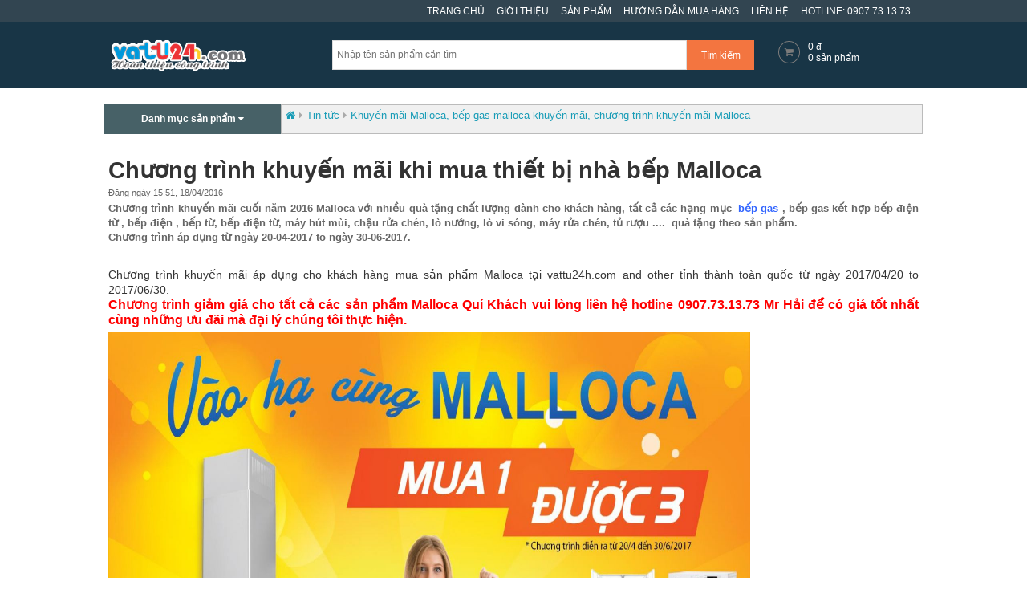

--- FILE ---
content_type: text/html; charset=UTF-8
request_url: https://vattu24h.com/tin-tuc/chuong-trinh-khuyen-mai-khi-mua-thiet-bi-nha-bep-malloca-7.html
body_size: 10849
content:
<!DOCTYPE html><!--[if IE 7]><html class="ie ie7" lang="en-US" prefix="og: http://ogp.me/ns# fb: http://ogp.me/ns/fb#"><![endif]--><!--[if IE 8]><html class="ie ie8" lang="en-US" prefix="og: http://ogp.me/ns# fb: http://ogp.me/ns/fb#"><![endif]--><!--[if !(IE 7) | !(IE 8)  ]><!--><html lang="en-US" prefix="og: http://ogp.me/ns# fb: http://ogp.me/ns/fb#"><!--<![endif]--><head><link rel="profile" href="http://gmpg.org/xfn/11" /><meta http-equiv="Content-Type" content="text/html; charset=utf-8" /><title>Khuyến mãi Malloca, bếp gas malloca khuyến mãi, chương trình khuyến mãi Malloca</title><meta name="description" content="Khuyến mãi Malloca, bếp gas malloca khuyến mãi, chương trình khuyến mãi Malloca" /><meta name="keywords" content="Khuyến mãi Malloca, bếp gas malloca khuyến mãi, chương trình khuyến mãi Malloca" /><meta name="viewport" content="width=device-width, initial-scale=1"><meta http-equiv="X-UA-Compatible" content="IE=edge,chrome=1" /><meta property="fb:admins" content="" /><meta name="robots" content="index,follow" /><meta name="revisit-after" content="7 days" /><meta property="og:type" content="article" /><meta property="og:title" content="Khuyến mãi Malloca, bếp gas malloca khuyến mãi, chương trình khuyến mãi Malloca" /><meta property="og:description" content="Khuyến mãi Malloca, bếp gas malloca khuyến mãi, chương trình khuyến mãi Malloca" /><meta property="og:url" content="https://vattu24h.com/tin-tuc/chuong-trinh-khuyen-mai-khi-mua-thiet-bi-nha-bep-malloca-7.html" /><meta property="og:image" content="" /><meta property="article:published_time" content="2016-04-18" /><meta property="article:modified_time" content="2017-05-02" /><meta property="article:author" content="VATTU24H.COM" /><meta property="article:tag" content="Khuyến mãi Malloca, bếp gas malloca khuyến mãi, chương trình khuyến mãi Malloca" /><meta property="og:site_name" content="vattu24h.com" /><meta property="og:locale" content="vi_VN" /><meta name="geo.placename" content="Ho Chi Minh City, Vietnam" /><meta name="geo.position" content=" (function(i,s,o,g,r,a,m){i[\'GoogleAnalyticsObject\']=r;i[r]=i[r];" /><meta name="geo.region" content="VN-65" /><meta name="ICBM" content=" (function(i,s,o,g,r,a,m){i[\'GoogleAnalyticsObject\']=r;i[r]=i[r], " /><meta name="DC.title" lang="vi" content="Khuyến mãi Malloca, bếp gas malloca khuyến mãi, chương trình khuyến mãi Malloca" /><meta name="DC.description" lang="vi" content="Khuyến mãi Malloca, bếp gas malloca khuyến mãi, chương trình khuyến mãi Malloca" /><meta name="generator" content="Phuong Nam Solution" /><link rel="author" href="https://plus.google.com/u/0/106459807688215784370" /><link rel="canonical" href="https://vattu24h.com/tin-tuc/chuong-trinh-khuyen-mai-khi-mua-thiet-bi-nha-bep-malloca-7.html" /><link rel="apple-touch-icon" href="/themes/default/images/favicon.ico" /><link rel="icon" type="image/x-icon" href="/themes/default/images/favicon.ico" /><link rel="shortcut icon" type="image/x-icon" href="/themes/default/images/favicon.ico" /><link rel="stylesheet" type="text/css" href="/themes/default/css/master.css" media="screen" /><script type="text/javascript" src="/themes/default/js/jquery-1.7.2.min.js"></script><script type="text/javascript" src="/themes/default/js/master.js"></script><script type="text/javascript" src="/themes/default/js/functions_main.js"></script><script type="text/javascript" src="/themes/default/js/jquery.autocomplete.js"></script><script type="text/javascript">$(function(){ setAutoComplete(); });</script><script type="text/javascript"> var lang = 'vi-VN'; </script><!--[if IE 6.0]><script defer type="text/javascript" src="/themes/default/js/pngfix.js"></script><link rel="stylesheet" type="text/css" href="/themes/default/css/ie6.css" /><iframe src="/ie6.html" align="center" width="980px" height="200" scrolling="no" frameborder="0"></iframe><![endif]--></head><body itemscope itemtype="http://schema.org/WebPage"><div id="fb-root"></div><script>(function(d, s, id) { var js, fjs = d.getElementsByTagName(s)[0]; if (d.getElementById(id)) return; js = d.createElement(s); js.id = id; js.src = "//connect.facebook.net/vi_VN/all.js#xfbml=1"; fjs.parentNode.insertBefore(js, fjs); }(document, "script", "facebook-jssdk"));</script><div id="wrapper"><div id="page-wrapper"><div id="page"><div id="header-wrapper"><div id="menu-top"><div class="menu-top"><ul><li><a href="https://vattu24h.com" title="Trang chủ">Trang chủ</a></li><li><a href="/gioi-thieu.html" title="Giới thiệu">Giới thiệu</a></li><li><a href="/san-pham.html" title="Sản phẩm">Sản phẩm</a></li><li><a href="/huong-dan-mua-hang.html" title="Hướng dẫn mua hàng">Hướng dẫn mua hàng</a></li><li><a href="/lien-he.html" title="Liên hệ">Liên hệ</a></li><li>HOTLINE: 0907 73 13 73</li></ul></div></div><div id="header"><div class="banner"><div class="logo"><a href="https://vattu24h.com" title="vattu24h"><img alt="logo-vattu24h" src="/media/images/others/2015-11/02/vat-tu-24h-logo-vattu24h-h50_3.png" title="vattu24h" onerror="$(this).css({display:'none'})" /></a></div><div class="search"><form id="myform" name="frmSearch" action="/tim-kiem.html" method="post" enctype="application/x-www-form-urlencoded"><input type="text" id="keyword" name="keyword" class="search_keyword ac_input" maxlength="128" placeholder="Nhập tên sản phẩm cần tìm" /><button type="submit" id="searchsubmit">Tìm kiếm</button><div id="search_autocomplete" class="search-autocomplete"></div></form></div><div class="cart" id="my-cart"><a href="/gio-hang.html" title="Giỏ hàng"><i class="fa fa-shopping-cart"></i></a><span id="item-amount">0</span> đ<br /><span id="item-cart">0</span> sản phẩm</div></div></div></div><div id="main-wrapper"><div id="main"><nav class="nav mb10"><div id="navigation"><div class="cat">Danh mục sản phẩm <i class="fa fa-caret-down"></i></div><div id="listmenusub" class="cate menu-top-slicknav" style="display: none;"><ul id="navmenu-v"><li><a href="/sen-cay-cao-cap-100.html" title="Sen cây cao cấp"><i class="fa fa-chevron-right"></i>Sen cây cao cấp</a><ul><li><a href="/sen-cay-caesar-146.html" title="Sen cây Caesar">Sen cây Caesar</a></li><li><a href="/sen-cay-cao-cap-american-standard-255.html" title="Sen cây cao cấp American Standard">Sen cây cao cấp American Standard</a></li><li><a href="/sen-cay-cao-cap-aqualem-259.html" title="Sen cây cao cấp Aqualem">Sen cây cao cấp Aqualem</a></li><li><a href="/sen-cay-cao-cap-daesung-han-quoc-317.html" title="Sen cây cao cấp Daesung Hàn Quốc">Sen cây cao cấp Daesung Hàn Quốc</a></li><li><a href="/sen-cay-cao-cap-effegi-304.html" title="Sen cây cao cấp Effegi">Sen cây cao cấp Effegi</a></li><li><a href="/sen-cay-cao-cap-eurover-322.html" title="Sen cây cao cấp Eurover">Sen cây cao cấp Eurover</a></li><li><a href="/sen-cay-cao-cap-grohe-330.html" title="Sen cây cao cấp Grohe">Sen cây cao cấp Grohe</a></li><li><a href="/sen-cay-cao-cap-gucen-180.html" title="Sen cây cao cấp Gucen">Sen cây cao cấp Gucen</a></li><li><a href="/sen-cay-cao-cap-luxta-132.html" title="Sen cây cao cấp Luxta">Sen cây cao cấp Luxta</a></li><li><a href="/sen-cay-cao-cap-roland-307.html" title="Sen cây cao cấp Roland">Sen cây cao cấp Roland</a></li><li><a href="/sen-cay-cao-cap-dong-gia-co-251.html" title="Sen cây cao cấp đồng giả cổ">Sen cây cao cấp đồng giả cổ</a></li><li><a href="/sen-cay-inax-181.html" title="Sen Cây Inax">Sen Cây Inax</a></li><li><a href="/sen-cay-nhiet-do-127.html" title="Sen cây nhiệt độ">Sen cây nhiệt độ</a></li><li><a href="/sen-cay-nong-lanh-coto-200.html" title="Sen cây nóng lạnh COTO">Sen cây nóng lạnh COTO</a></li><li><a href="/sen-cay-nong-lanh-gia-re-110.html" title="Sen cây nóng lạnh giá rẻ">Sen cây nóng lạnh giá rẻ</a></li><li><a href="/sen-cay-toto-195.html" title="Sen cây TOTO">Sen cây TOTO</a></li><li><a href="/sen-tam-dung-atmor-221.html" title="Sen tắm đứng Atmor">Sen tắm đứng Atmor</a></li></ul></li><li><a href="/voi-rua-chen-103.html" title="Vòi rửa chén"><i class="fa fa-chevron-right"></i>Vòi rửa chén</a><ul><li><a href="/phu-kien-voi-rua-chen-232.html" title="Phụ kiện vòi rửa chén">Phụ kiện vòi rửa chén</a></li><li><a href="/voi-rua-chen-inax-145.html" title="Vòi rửa chén Inax">Vòi rửa chén Inax</a></li><li><a href="/voi-rua-chen-american-151.html" title="Vòi rửa chén American">Vòi rửa chén American</a></li><li><a href="/voi-rua-chen-aqualem-258.html" title="Vòi rửa chén Aqualem">Vòi rửa chén Aqualem</a></li><li><a href="/voi-rua-chen-atmor-291.html" title="Vòi rửa chén Atmor">Vòi rửa chén Atmor</a></li><li><a href="/voi-rua-chen-caesar-144.html" title="Vòi rửa chén Caesar">Vòi rửa chén Caesar</a></li><li><a href="/voi-rua-chen-cotto-201.html" title="Vòi rửa chén COTTO">Vòi rửa chén COTTO</a></li><li><a href="/voi-rua-chen-duss-162.html" title="Vòi rửa chén DUSS">Vòi rửa chén DUSS</a></li><li><a href="/voi-rua-chen-effegi-335.html" title="Vòi rửa chén Effegi">Vòi rửa chén Effegi</a></li><li><a href="/voi-rua-chen-erowin-355.html" title="vòi rửa chén Erowin">vòi rửa chén Erowin</a></li><li><a href="/voi-rua-chen-eurover-324.html" title="Vòi rửa chén Eurover">Vòi rửa chén Eurover</a></li><li><a href="/voi-rua-chen-faster-313.html" title="Vòi rửa chén Faster">Vòi rửa chén Faster</a></li><li><a href="/voi-rua-chen-gama-246.html" title="Vòi rửa chén Gama">Vòi rửa chén Gama</a></li><li><a href="/voi-rua-chen-gia-re-287.html" title="Vòi rửa chén giá rẻ">Vòi rửa chén giá rẻ</a></li><li><a href="/voi-rua-chen-grohe-325.html" title="Vòi rửa chén Grohe">Vòi rửa chén Grohe</a></li><li><a href="/voi-rua-chen-hafele-340.html" title="Vòi rửa chén Hafele">Vòi rửa chén Hafele</a></li><li><a href="/voi-rua-chen-kelas-122.html" title="Vòi rửa chén Kelas">Vòi rửa chén Kelas</a></li><li><a href="/voi-rua-chen-keli-334.html" title="Vòi rửa chén Keli">Vòi rửa chén Keli</a></li><li><a href="/voi-rua-chen-moen-292.html" title="Vòi rửa chén Moen">Vòi rửa chén Moen</a></li><li><a href="/voi-rua-chen-nong-lanh-han-quoc-241.html" title="Vòi rửa chén nóng lạnh Hàn Quốc">Vòi rửa chén nóng lạnh Hàn Quốc</a></li><li><a href="/voi-rua-chen-nong-lanh-malloca-141.html" title="Vòi rửa chén nóng lạnh Malloca">Vòi rửa chén nóng lạnh Malloca</a></li><li><a href="/voi-rua-chen-roland-337.html" title="Vòi rửa chén Roland">Vòi rửa chén Roland</a></li><li><a href="/voi-rua-chen-teka-348.html" title="Vòi rửa chén Teka">Vòi rửa chén Teka</a></li><li><a href="/voi-rua-chen-toto-150.html" title="Vòi rửa chén TOTO">Vòi rửa chén TOTO</a></li><li><a href="/voi-rua-chen-dong-gia-co-252.html" title="Vòi rửa chén đồng giả cổ">Vòi rửa chén đồng giả cổ</a></li><li><a href="/vo-i-ru-a-che-n-luxta-208.html" title="Vòi rửa chén Luxta">Vòi rửa chén Luxta</a></li></ul></li><li><a href="/chau-rua-chen-102.html" title="Chậu rửa chén"><i class="fa fa-chevron-right"></i>Chậu rửa chén</a><ul><li><a href="/bon-rua-chen-gia-re-207.html" title="Bồn rửa chén giá rẻ">Bồn rửa chén giá rẻ</a></li><li><a href="/chau-rua-chen-atmor-320.html" title="Chậu rửa chén Atmor">Chậu rửa chén Atmor</a></li><li><a href="/chau-rua-chen-cata-284.html" title="Chậu rửa chén Cata">Chậu rửa chén Cata</a></li><li><a href="/chau-rua-chen-daesung-han-quoc-318.html" title="Chậu rửa chén Daesung Hàn Quốc">Chậu rửa chén Daesung Hàn Quốc</a></li><li><a href="/chau-rua-chen-effegi-336.html" title="Chậu rửa chén Effegi">Chậu rửa chén Effegi</a></li><li><a href="/chau-rua-chen-erowin-156.html" title="Chậu rửa chén Erowin">Chậu rửa chén Erowin</a></li><li><a href="/chau-rua-chen-hafele-341.html" title="Chậu rửa chén Hafele">Chậu rửa chén Hafele</a></li><li><a href="/chau-rua-chen-huge-356.html" title="Chậu rửa chén Huge">Chậu rửa chén Huge</a></li><li><a href="/chau-rua-chen-kelas-123.html" title="Chậu rửa chén Kelas">Chậu rửa chén Kelas</a></li><li><a href="/chau-rua-chen-keli-333.html" title="Chậu rửa chén Keli">Chậu rửa chén Keli</a></li><li><a href="/chau-rua-chen-luxta-236.html" title="Chậu rửa chén Luxta">Chậu rửa chén Luxta</a></li><li><a href="/chau-rua-chen-malloca-142.html" title="Chậu rửa chén Malloca">Chậu rửa chén Malloca</a></li><li><a href="/chau-rua-chen-moen-319.html" title="Chậu rửa chén Moen">Chậu rửa chén Moen</a></li><li><a href="/chau-rua-chen-roland-235.html" title="Chậu rửa chén Roland">Chậu rửa chén Roland</a></li><li><a href="/chau-rua-chen-son-ha-184.html" title="Chậu rửa chén Sơn Hà">Chậu rửa chén Sơn Hà</a></li><li><a href="/chau-rua-chen-teka-285.html" title="Chậu rửa chén Teka">Chậu rửa chén Teka</a></li><li><a href="/chau-rua-chen-toan-my-183.html" title="Chậu rửa chén Toàn Mỹ">Chậu rửa chén Toàn Mỹ</a></li><li><a href="/chau-rua-chen-viet-my-238.html" title="Chậu rửa chén Việt Mỹ">Chậu rửa chén Việt Mỹ</a></li><li><a href="/chau-rua-chen-winland-237.html" title="Chậu rửa chén Winland">Chậu rửa chén Winland</a></li><li><a href="/chau-rua-chen-dai-thanh-182.html" title="Chậu rửa chén Đại Thành">Chậu rửa chén Đại Thành</a></li><li><a href="/chau-da-carysil-283.html" title="Chậu đá Carysil">Chậu đá Carysil</a></li><li><a href="/phu-kien-chau-rua-chen-175.html" title="Phụ kiện chậu rửa chén">Phụ kiện chậu rửa chén</a></li></ul></li><li><a href="/sen-tam-va-voi-rua-mat-101.html" title="Sen tắm và vòi rửa mặt"><i class="fa fa-chevron-right"></i>Sen tắm và vòi rửa mặt</a><ul><li><a href="/sen-tam-toto-249.html" title="Sen tắm Toto">Sen tắm Toto</a></li><li><a href="/sen-tam-va-voi-rua-luxta-209.html" title="Sen tắm và vòi rửa Luxta">Sen tắm và vòi rửa Luxta</a></li><li><a href="/sen-voi-daesung-han-quoc-316.html" title="Sen vòi Daesung Hàn Quốc">Sen vòi Daesung Hàn Quốc</a></li><li><a href="/sen-voi-gama-245.html" title="Sen vòi Gama">Sen vòi Gama</a></li><li><a href="/sen-voi-gucen-179.html" title="Sen vòi Gucen">Sen vòi Gucen</a></li><li><a href="/sen-voi-inax-164.html" title="Sen vòi Inax">Sen vòi Inax</a></li><li><a href="/sen-voi-moen-286.html" title="Sen vòi Moen">Sen vòi Moen</a></li><li><a href="/sen-voi-roland-338.html" title="Sen vòi Roland">Sen vòi Roland</a></li><li><a href="/sen-voi-thai-lan-duss-186.html" title="Sen vòi Thái Lan DUSS">Sen vòi Thái Lan DUSS</a></li><li><a href="/sen-voi-dong-gia-co-253.html" title="Sen vòi đồng giả cổ">Sen vòi đồng giả cổ</a></li><li><a href="/sen-vo-i-cao-ca-p-atmor-224.html" title="Sen vòi cao cấp Atmor">Sen vòi cao cấp Atmor</a></li><li><a href="/voi-cam-ung-152.html" title="Vòi cảm ứng">Vòi cảm ứng</a></li><li><a href="/voi-chau-luxta-247.html" title="Vòi chậu Luxta">Vòi chậu Luxta</a></li><li><a href="/voi-chau-rua-mat-toto-165.html" title="Vòi chậu rửa mặt TOTO">Vòi chậu rửa mặt TOTO</a></li><li><a href="/voi-lavabo-cotto-243.html" title="Vòi lavabo COTTO">Vòi lavabo COTTO</a></li><li><a href="/voi-sen-caesar-143.html" title="Vòi sen Caesar">Vòi sen Caesar</a></li><li><a href="/voi-sen-tam-american-226.html" title="Vòi sen tắm American">Vòi sen tắm American</a></li><li><a href="/voi-sen-tam-aqualem-257.html" title="Vòi sen tắm Aqualem">Vòi sen tắm Aqualem</a></li><li><a href="/voi-sen-tam-cotto-202.html" title="Vòi sen tắm COTTO">Vòi sen tắm COTTO</a></li><li><a href="/voi-sen-tam-eurover-323.html" title="Vòi sen tắm Eurover">Vòi sen tắm Eurover</a></li><li><a href="/voi-sen-tam-grohe-326.html" title="Vòi sen tắm Grohe">Vòi sen tắm Grohe</a></li><li><a href="/voi-sen-tam-nong-lanh-kelas-121.html" title="Vòi sen tắm nóng lạnh Kelas">Vòi sen tắm nóng lạnh Kelas</a></li></ul></li><li><a href="/phu-kien-phong-tam-104.html" title="Phụ kiện phòng tắm"><i class="fa fa-chevron-right"></i>Phụ kiện phòng tắm</a><ul><li><a href="/bi-nh-xa-pho-ng-193.html" title="Bình xà phòng">Bình xà phòng</a></li><li><a href="/day-cap-nuoc-163.html" title="Dây cấp nước">Dây cấp nước</a></li><li><a href="/guong-soi-phong-tam-157.html" title="Gương soi phòng tắm">Gương soi phòng tắm</a></li><li><a href="/hop-dung-giay-ve-sinh-289.html" title="Hộp đựng giấy vệ sinh">Hộp đựng giấy vệ sinh</a></li><li><a href="/ma-y-sa-y-tay-ca-m-u-ng-192.html" title="Máy sấy tay cảm ứng">Máy sấy tay cảm ứng</a></li><li><a href="/ma-y-xi-t-co-n-tu-do-ng-191.html" title="Máy xịt cồn tự động">Máy xịt cồn tự động</a></li><li><a href="/phu-kien-inox-phong-tam-naphaco-158.html" title="Phụ kiện inox phòng tắm Naphaco">Phụ kiện inox phòng tắm Naphaco</a></li><li><a href="/phu-kien-phong-inox-tam-gia-re-352.html" title="Phụ kiện phòng inox tắm giá rẻ">Phụ kiện phòng inox tắm giá rẻ</a></li><li><a href="/phu-kien-phong-tam-american-standard-256.html" title="Phụ kiện phòng tắm American Standard">Phụ kiện phòng tắm American Standard</a></li><li><a href="/phu-kien-phong-tam-aqualem-262.html" title="Phụ kiện phòng tắm Aqualem">Phụ kiện phòng tắm Aqualem</a></li><li><a href="/phu-kien-phong-tam-atmor-339.html" title="Phụ kiện phòng tắm Atmor">Phụ kiện phòng tắm Atmor</a></li><li><a href="/phu-kien-phong-tam-caesar-168.html" title="Phụ kiện phòng tắm Caesar">Phụ kiện phòng tắm Caesar</a></li><li><a href="/phu-kien-phong-tam-chuyen-biet-214.html" title="Phụ kiện phòng tắm chuyên biệt">Phụ kiện phòng tắm chuyên biệt</a></li><li><a href="/phu-kien-phong-tam-duraqua-342.html" title="Phụ kiện phòng tắm Duraqua">Phụ kiện phòng tắm Duraqua</a></li><li><a href="/phu-kien-phong-tam-eurover-308.html" title="Phụ kiện phòng tắm Eurover">Phụ kiện phòng tắm Eurover</a></li><li><a href="/phu-kien-phong-tam-grohe-331.html" title="Phụ kiện phòng tắm Grohe">Phụ kiện phòng tắm Grohe</a></li><li><a href="/phu-kien-phong-tam-inax-228.html" title="Phụ kiện phòng tắm Inax">Phụ kiện phòng tắm Inax</a></li><li><a href="/phu-kien-phong-tam-inox-bao-153.html" title="Phụ kiện phòng tắm inox Bảo">Phụ kiện phòng tắm inox Bảo</a></li><li><a href="/phu-kien-phong-tam-kanly-234.html" title="Phụ kiện phòng tắm Kanly">Phụ kiện phòng tắm Kanly</a></li><li><a href="/phu-kien-phong-tam-kelas-124.html" title="Phụ kiện phòng tắm Kelas">Phụ kiện phòng tắm Kelas</a></li><li><a href="/phu-kien-phong-tam-moen-332.html" title="Phụ kiện phòng tắm Moen">Phụ kiện phòng tắm Moen</a></li><li><a href="/phu-kien-phong-tam-toto-229.html" title="Phụ kiện phòng tắm TOTO">Phụ kiện phòng tắm TOTO</a></li><li><a href="/phu-kien-phong-tam-tovashu-242.html" title="Phụ kiện phòng tắm Tovashu">Phụ kiện phòng tắm Tovashu</a></li><li><a href="/phu-kien-voi-nuoc-306.html" title="Phụ kiện vòi nước">Phụ kiện vòi nước</a></li><li><a href="/thanh-truot-sen-va-tay-day-sen-288.html" title="Thanh trượt sen và tay dây sen">Thanh trượt sen và tay dây sen</a></li><li><a href="/thoat-san-nuoc-131.html" title="Thoát sàn nước">Thoát sàn nước</a></li><li><a href="/van-khoa-t-chia-154.html" title="Van khóa T chia">Van khóa T chia</a></li><li><a href="/van-xa-tieu-159.html" title="Van xả tiểu">Van xả tiểu</a></li><li><a href="/voi-gan-tuong-155.html" title="Vòi gắn tường">Vòi gắn tường</a></li><li><a href="/xa-lavabo-148.html" title="Xã Lavabo">Xã Lavabo</a></li><li><a href="/xit-ve-sinh-149.html" title="Xịt vệ sinh">Xịt vệ sinh</a></li></ul></li><li><a href="/thiet-bi-nha-bep-98.html" title="Thiết bị nhà bếp"><i class="fa fa-chevron-right"></i>Thiết bị nhà bếp</a><ul><li><a href="/bep-binova-351.html" title="Bếp Binova">Bếp Binova</a></li><li><a href="/bep-gas-electrolux-216.html" title="Bếp gas ELECTROLUX">Bếp gas ELECTROLUX</a></li><li><a href="/bep-gas-faster-310.html" title="Bếp gas Faster">Bếp gas Faster</a></li><li><a href="/bep-gas-malloca-128.html" title="Bếp gas Malloca">Bếp gas Malloca</a></li><li><a href="/bep-gas-teka-344.html" title="Bếp gas Teka">Bếp gas Teka</a></li><li><a href="/bep-tu-cata-297.html" title="Bếp từ Cata">Bếp từ Cata</a></li><li><a href="/bep-tu-malloca-134.html" title="Bếp từ Malloca">Bếp từ Malloca</a></li><li><a href="/bep-tu-teka-300.html" title="Bếp từ Teka">Bếp từ Teka</a></li><li><a href="/bep-dien-cata-298.html" title="Bếp điện Cata">Bếp điện Cata</a></li><li><a href="/bep-dien-malloca-133.html" title="Bếp điện Malloca">Bếp điện Malloca</a></li><li><a href="/bep-dien-teka-301.html" title="Bếp điện Teka">Bếp điện Teka</a></li><li><a href="/bep-dien-tu-faster-309.html" title="Bếp điện từ Faster">Bếp điện từ Faster</a></li><li><a href="/bep-dien-tu-gia-re-204.html" title="Bếp điện từ giá rẻ">Bếp điện từ giá rẻ</a></li><li><a href="/bep-dien-tu-ket-hop-cata-299.html" title="Bếp điện từ kết hợp Cata">Bếp điện từ kết hợp Cata</a></li><li><a href="/dung-cu-nha-bep-178.html" title="Dụng cụ nhà bếp">Dụng cụ nhà bếp</a></li><li><a href="/lo-hap-am-tu-malloca-137.html" title="Lò hấp âm tủ Malloca">Lò hấp âm tủ Malloca</a></li><li><a href="/lo-nuong-faster-312.html" title="Lò nướng Faster">Lò nướng Faster</a></li><li><a href="/lo-nuong-malloca-136.html" title="Lò nướng Malloca">Lò nướng Malloca</a></li><li><a href="/lo-nuong-teka-347.html" title="Lò nướng Teka">Lò nướng Teka</a></li><li><a href="/lo-vi-song-malloca-135.html" title="Lò vi sóng Malloca">Lò vi sóng Malloca</a></li><li><a href="/may-hut-khu-mui-binova-357.html" title="Máy hút khử mùi Binova">Máy hút khử mùi Binova</a></li><li><a href="/may-hut-khu-mui-gia-re-205.html" title="Máy hút khử mùi giá rẻ">Máy hút khử mùi giá rẻ</a></li><li><a href="/may-hut-khu-mui-malloca-129.html" title="Máy hút khử mùi Malloca">Máy hút khử mùi Malloca</a></li><li><a href="/may-hut-mui-cata-321.html" title="Máy hút mùi Cata">Máy hút mùi Cata</a></li><li><a href="/may-hut-mui-faster-311.html" title="Máy hút mùi Faster">Máy hút mùi Faster</a></li><li><a href="/may-hut-mui-teka-346.html" title="Máy hút mùi Teka">Máy hút mùi Teka</a></li><li><a href="/may-rua-chen-malloca-138.html" title="Máy rửa chén Malloca">Máy rửa chén Malloca</a></li><li><a href="/may-say-chen-malloca-139.html" title="Máy sấy chén Malloca">Máy sấy chén Malloca</a></li><li><a href="/tu-bao-quan-ruou-malloca-140.html" title="Tủ bảo quản rượu Malloca">Tủ bảo quản rượu Malloca</a></li></ul></li><li><a href="/thiet-bi-ve-sinh-97.html" title="Thiết bị vệ sinh"><i class="fa fa-chevron-right"></i>Thiết bị vệ sinh</a><ul><li><a href="/ban-cau-american-standard-169.html" title="Bàn cầu American Standard">Bàn cầu American Standard</a></li><li><a href="/ban-cau-aqualem-261.html" title="Bàn cầu Aqualem">Bàn cầu Aqualem</a></li><li><a href="/ban-cau-caesar-115.html" title="Bàn cầu Caesar">Bàn cầu Caesar</a></li><li><a href="/ban-cau-cotto-203.html" title="Bàn cầu COTTO">Bàn cầu COTTO</a></li><li><a href="/ban-cau-gama-350.html" title="Bàn cầu Gama">Bàn cầu Gama</a></li><li><a href="/ban-cau-gia-re-231.html" title="Bàn cầu giá rẻ">Bàn cầu giá rẻ</a></li><li><a href="/ban-cau-grohe-328.html" title="Bàn cầu Grohe">Bàn cầu Grohe</a></li><li><a href="/ban-cau-inax-113.html" title="Bàn cầu Inax">Bàn cầu Inax</a></li><li><a href="/ban-cau-keli-233.html" title="Bàn cầu Keli">Bàn cầu Keli</a></li><li><a href="/ban-cau-lating-295.html" title="Bàn cầu Lating">Bàn cầu Lating</a></li><li><a href="/ban-cau-letton-354.html" title="Bàn cầu Letton">Bàn cầu Letton</a></li><li><a href="/ban-cau-mot-khoi-sosani-130.html" title="Bàn cầu một khối Sosani">Bàn cầu một khối Sosani</a></li><li><a href="/ban-cau-thien-thanh-119.html" title="Bàn cầu Thiên Thanh">Bàn cầu Thiên Thanh</a></li><li><a href="/ban-cau-toto-111.html" title="Bàn cầu TOTO">Bàn cầu TOTO</a></li><li><a href="/ban-cau-viglacera-117.html" title="Bàn cầu Viglacera">Bàn cầu Viglacera</a></li><li><a href="/be-tieu-nam-264.html" title="Bệ tiểu nam">Bệ tiểu nam</a></li><li><a href="/bo-n-ca-u-atmor-223.html" title="Bồn cầu Atmor">Bồn cầu Atmor</a></li><li><a href="/chau-rua-lavabo-inax-114.html" title="Chậu rửa lavabo Inax">Chậu rửa lavabo Inax</a></li><li><a href="/chau-rua-lavabo-viglacera-118.html" title="Chậu rửa lavabo Viglacera">Chậu rửa lavabo Viglacera</a></li><li><a href="/chau-rua-mat-lavabo-toto-112.html" title="Chậu rửa mặt Lavabo TOTO">Chậu rửa mặt Lavabo TOTO</a></li><li><a href="/lavabo-american-standard-170.html" title="Lavabo American Standard">Lavabo American Standard</a></li><li><a href="/lavabo-aqualem-260.html" title="Lavabo Aqualem">Lavabo Aqualem</a></li><li><a href="/lavabo-caesar-116.html" title="Lavabo Caesar">Lavabo Caesar</a></li><li><a href="/lavabo-cotto-290.html" title="Lavabo Cotto">Lavabo Cotto</a></li><li><a href="/lavabo-gama-244.html" title="Lavabo Gama">Lavabo Gama</a></li><li><a href="/lavabo-grohe-327.html" title="Lavabo Grohe">Lavabo Grohe</a></li><li><a href="/lavabo-kanly-250.html" title="Lavabo Kanly">Lavabo Kanly</a></li><li><a href="/lavabo-keli-314.html" title="Lavabo Keli">Lavabo Keli</a></li><li><a href="/lavabo-lating-296.html" title="Lavabo Lating">Lavabo Lating</a></li><li><a href="/lavabo-napolon-294.html" title="Lavabo Napolon">Lavabo Napolon</a></li><li><a href="/lavabo-su-atmor-222.html" title="Lavabo sứ Atmor">Lavabo sứ Atmor</a></li><li><a href="/lavabo-thien-thanh-120.html" title="Lavabo Thiên Thanh">Lavabo Thiên Thanh</a></li><li><a href="/lavabo-xi-mang-254.html" title="Lavabo xi măng">Lavabo xi măng</a></li><li><a href="/may-hut-mui-teka-345.html" title="Máy hút mùi Teka">Máy hút mùi Teka</a></li><li><a href="/nap-ban-cau-305.html" title="Nắp bàn cầu">Nắp bàn cầu</a></li><li><a href="/nap-rua-ban-cau-thong-minh-302.html" title="Nắp rửa bàn cầu thông minh">Nắp rửa bàn cầu thông minh</a></li><li><a href="/phong-tam-kinh-275.html" title="Phòng tắm kính">Phòng tắm kính</a></li><li><a href="/tu-lavabo-147.html" title="Tủ lavabo">Tủ lavabo</a></li><li><a href="/bon-tam-188.html" title="Bồn tắm">Bồn tắm</a></li></ul></li><li><a href="/vat-tu-thiet-bi-nganh-nuoc-96.html" title="Vật tư thiết bị ngành nước"><i class="fa fa-chevron-right"></i>Vật tư thiết bị ngành nước</a><ul><li><a href="/bang-gia-bon-nuoc-inox-toan-my-108.html" title="Bảng giá bồn nước inox Toàn Mỹ">Bảng giá bồn nước inox Toàn Mỹ</a></li><li><a href="/bang-gia-bon-nuoc-inox-dai-thanh-107.html" title="Bảng giá bồn nước inox Đại Thành">Bảng giá bồn nước inox Đại Thành</a></li><li><a href="/bang-gia-bon-nuoc-nhua-toan-my-109.html" title="Bảng giá bồn nước nhựa Toàn Mỹ">Bảng giá bồn nước nhựa Toàn Mỹ</a></li><li><a href="/bang-gia-bon-nuoc-son-ha-190.html" title="Bảng giá bồn nước Sơn Hà">Bảng giá bồn nước Sơn Hà</a></li><li><a href="/bang-gia-may-nuoc-nong-nang-luong-mat-troi-ariston-166.html" title="Bảng giá máy nước nóng năng lượng mặt trời Ariston">Bảng giá máy nước nóng năng lượng mặt trời Ariston</a></li><li><a href="/bang-gia-may-nuoc-nong-nang-luong-mat-troi-ferroli-206.html" title="Bảng giá máy nước nóng năng lượng mặt trời Ferroli">Bảng giá máy nước nóng năng lượng mặt trời Ferroli</a></li><li><a href="/bang-gia-may-nuoc-nong-nang-luong-mat-troi-dai-thanh-161.html" title="Bảng giá máy nước nóng năng lượng mặt trời Đại Thành">Bảng giá máy nước nóng năng lượng mặt trời Đại Thành</a></li><li><a href="/chau-nhua-dai-thanh-160.html" title="Chậu nhựa Đại Thành">Chậu nhựa Đại Thành</a></li><li><a href="/may-loc-nuoc-uong-r-o-167.html" title="Máy lọc nước uống R.O">Máy lọc nước uống R.O</a></li><li><a href="/may-nuoc-nong-ariston-187.html" title="Máy nước nóng Ariston">Máy nước nóng Ariston</a></li><li><a href="/may-nuoc-nong-atmor-303.html" title="Máy nước nóng Atmor">Máy nước nóng Atmor</a></li><li><a href="/may-nuoc-nong-ferroli-194.html" title="Máy nước nóng Ferroli">Máy nước nóng Ferroli</a></li><li><a href="/bang-gia-bon-nhua-dai-thanh-106.html" title="Bảng giá bồn nhựa Đại Thành">Bảng giá bồn nhựa Đại Thành</a></li></ul></li><li><a href="/khoa-cua-va-phu-kien-99.html" title="Khóa cửa và phụ kiện"><i class="fa fa-chevron-right"></i>Khóa cửa và phụ kiện</a><ul><li><a href="/ban-le-hamered-215.html" title="Bản lề Hamered">Bản lề Hamered</a></li><li><a href="/ban-le-ivan-176.html" title="Bản lề Ivan">Bản lề Ivan</a></li><li><a href="/banh-xe-lua-199.html" title="Bánh xe lùa">Bánh xe lùa</a></li><li><a href="/cac-loai-khoa-khac-217.html" title="Các loại khóa khác">Các loại khóa khác</a></li><li><a href="/chan-ban-198.html" title="Chân bàn">Chân bàn</a></li><li><a href="/chong-tu-196.html" title="Chống tủ">Chống tủ</a></li><li><a href="/chot-an-toan-chan-cua-219.html" title="Chốt an toàn- chặn cửa">Chốt an toàn- chặn cửa</a></li><li><a href="/khoa-abus-211.html" title="Khóa ABUS">Khóa ABUS</a></li><li><a href="/khoa-bao-dong-218.html" title="Khóa báo động">Khóa báo động</a></li><li><a href="/khoa-cong-sat-210.html" title="Khóa cổng sắt">Khóa cổng sắt</a></li><li><a href="/khoa-cua-huy-hoang-126.html" title="Khóa cửa Huy Hoàng">Khóa cửa Huy Hoàng</a></li><li><a href="/khoa-cua-lua-220.html" title="Khóa cửa lùa">Khóa cửa lùa</a></li><li><a href="/khoa-cua-viet-tiep-125.html" title="Khóa cửa Việt Tiệp">Khóa cửa Việt Tiệp</a></li><li><a href="/khoa-real-212.html" title="Khóa REAL">Khóa REAL</a></li><li><a href="/khoa-thong-minh-viro-349.html" title="Khóa thông minh Viro">Khóa thông minh Viro</a></li><li><a href="/khoa-tu-227.html" title="Khóa tủ">Khóa tủ</a></li><li><a href="/khoa-yale-chinh-hang-213.html" title="Khóa YAlE chính hãng">Khóa YAlE chính hãng</a></li><li><a href="/khoa-dien-tu-225.html" title="Khóa điện tử">Khóa điện tử</a></li><li><a href="/ray-truot-197.html" title="Ray trượt">Ray trượt</a></li><li><a href="/tay-day-hoi-177.html" title="Tay đẩy hơi">Tay đẩy hơi</a></li><li><a href="/ban-le-viet-tiep-171.html" title="Bản lề Việt Tiệp">Bản lề Việt Tiệp</a></li><li><a href="/ban-le-huy-hoang-172.html" title="Bản lề Huy Hoàng">Bản lề Huy Hoàng</a></li><li><a href="/khoa-treo-viet-tiep-173.html" title="Khóa treo Việt Tiệp">Khóa treo Việt Tiệp</a></li><li><a href="/khoa-treo-huy-hoang-174.html" title="Khóa treo Huy Hoàng">Khóa treo Huy Hoàng</a></li></ul></li><li><a href="/gach-kinh-105.html" title="Gạch kính"><i class="fa fa-chevron-right"></i>Gạch kính</a></li></ul></div></div><div class="breadcrumbs"><ul><li itemscope itemtype="http://data-vocabulary.org/Breadcrumb" class="first"><a href="https://vattu24h.com" itemprop="url" title="Vattu24h.com"><span itemprop="title"><i class="fa fa-home"></i></span></a></li><li itemscope itemtype="http://data-vocabulary.org/Breadcrumb"><i class="fa fa-caret-right"></i><a href="/tin-tuc.html" itemprop="url" title="Tin tức"><span itemprop="title">Tin tức</span></a></li><li itemscope itemtype="http://data-vocabulary.org/Breadcrumb"><i class="fa fa-caret-right"></i><a href="https://vattu24h.com/tin-tuc/chuong-trinh-khuyen-mai-khi-mua-thiet-bi-nha-bep-malloca-7.html" itemprop="url" title="Khuyến mãi Malloca, bếp gas malloca khuyến mãi, chương trình khuyến mãi Malloca"><span itemprop="title">Khuyến mãi Malloca, bếp gas malloca khuyến mãi, chương trình khuyến mãi Malloca</span></a></li></ul></div></nav><div id="news" class=""><div id="content"><div id="t-list" class="top"><div class="block"><h1 class="c-title">Chương trình khuyến mãi khi mua thiết bị nhà bếp Malloca</h1><div class="c-fulltime">Đăng ngày 15:51, 18/04/2016</div><div class="c-desc"><p><font><font>Chương tr&igrave;nh khuyến m&atilde;i cuối năm 2016&nbsp;Malloca với&nbsp;nhiều qu&agrave; tặng chất lượng d&agrave;nh cho kh&aacute;ch h&agrave;ng, tất cả c&aacute;c&nbsp;hạng mục&nbsp; </font></font><a href="http://vattu24h.com/bep-gas-malloca-128.html"><strong><font><font>bếp gas</font></font></strong></a><font><font> , </font></font><strong><font><font>bếp gas kết hợp bếp điện từ</font></font></strong><font><font> , </font></font><strong><font><font>bếp điện</font></font></strong><font><font> , </font></font><strong><font><font>bếp từ, bếp điện từ, m&aacute;y h&uacute;t m&ugrave;i, chậu rửa ch&eacute;n, l&ograve; nướng, l&ograve; vi s&oacute;ng, m&aacute;y rửa ch&eacute;n, tủ rượu ....</font></font></strong><font><font> &nbsp;qu&agrave; tặng theo sản phẩm.</font></font></p><p><font><font>Chương tr&igrave;nh &aacute;p dụng từ ng&agrave;y 20-04-2017&nbsp;to ng&agrave;y 30-06-2017.</font></font></p><p>&nbsp;</p></div></div><div class="c-detail"><p><span style="font-size:14px;"><font><font>Chương tr&igrave;nh khuyến m&atilde;i &aacute;p dụng cho kh&aacute;ch h&agrave;ng mua sản phẩm Malloca tại vattu24h.com and other tỉnh th&agrave;nh to&agrave;n quốc từ ng&agrave;y 2017/04/20&nbsp;to 2017/06/30.</font></font></span></p><p><span style="color:#FF0000;"><span style="font-size:16px;"><strong>Chương tr&igrave;nh giảm gi&aacute; cho tất cả c&aacute;c sản phẩm Malloca Qu&iacute; Kh&aacute;ch vui l&ograve;ng li&ecirc;n hệ hotline 0907.73.13.73 Mr Hải để c&oacute; gi&aacute; tốt nhất c&ugrave;ng những ưu đ&atilde;i m&agrave; đại l&yacute; ch&uacute;ng t&ocirc;i thực hiện.</strong></span></span></p><p><span style="font-size:14px;"><img alt="" src="http://vattu24h.com/media/uploads/images/KM-Malloca-thang-4-2017.jpg" style="height: 693px; width: 1150px;" /></span></p><p>THỂ LỆ CHƯƠNG TR&Igrave;NH KHUYẾN M&Atilde;I</p><p>1. Thời gian khuyến m&atilde;i: Từ ng&agrave;y &nbsp;20/04/2017&nbsp;đ&ecirc;́n 30/06/2017</p><p>2.&nbsp;Địa b&agrave;n (phạm vi) khuyến m&atilde;i: C&aacute;c tỉnh th&agrave;nh to&agrave;n quốc</p><p>3.&nbsp;Đối tượng của chương tr&igrave;nh khuyến m&atilde;i: Kh&aacute;ch h&agrave;ng mua sản phẩm thiết bị nh&agrave; bếp Malloca tại website vattu24h.com.</p><p>4.&nbsp;Cơ cấu qu&agrave; tặng khuyến m&atilde;i</p><p style="text-align: center;"><img alt="" src="http://vattu24h.com/media/uploads/images/KM-1.jpg" style="width: 485px; height: 1200px;" /></p><p style="text-align: center;"><img alt="" src="http://vattu24h.com/media/uploads/images/KM-2.jpg" style="width: 485px; height: 1200px;" /></p><p style="text-align: center;"><img alt="" src="http://vattu24h.com/media/uploads/images/KM-3.jpg" style="width: 485px; height: 1200px;" /></p><p style="text-align: center;"><img alt="" src="http://vattu24h.com/media/uploads/images/KM-4.jpg" style="width: 485px; height: 1200px;" /></p><p style="text-align: center;"><img alt="" src="http://vattu24h.com/media/uploads/images/KM-5.jpg" style="width: 482px; height: 1200px;" /></p><p style="text-align: center;"><img alt="" src="http://vattu24h.com/media/uploads/images/KM-6.jpg" style="width: 485px; height: 1200px;" /></p><p style="text-align: center;">&nbsp;</p><p style="box-sizing: border-box; margin: 0px 0px 10px; font-family: arial, sans-serif; font-size: 14px;"><span style="box-sizing: border-box; font-weight: 700;">5. C&aacute;c quy định&nbsp;chương tr&igrave;nh khuyến mại</span>:</p><p style="box-sizing: border-box; margin: 0px 0px 10px; font-family: arial, sans-serif; font-size: 14px;">- C&ocirc;ng ty sẽ giao qu&agrave; tặng cho kh&aacute;ch h&agrave;ng k&egrave;m theo từng đơn h&agrave;ng giao.</p><p style="box-sizing: border-box; margin: 0px 0px 10px; font-family: arial, sans-serif; font-size: 14px;">- Qu&agrave; tặng chỉ &aacute;p dụng cho c&aacute;c đơn h&agrave;ng mua kể từ ng&agrave;y ng&agrave;y 20/04/2017&nbsp;đ&ecirc;́n 30/06/2017</p></div><div id="c-same"><div class="s-title">Bài viết khác</div><div class="s-list"><ul><li><a href="/tin-tuc/bang-gia-phu-kien-tu-bep-huge-2019-74.html" title="Bảng giá phụ kiện tủ bếp Huge 2019">Bảng giá phụ kiện tủ bếp Huge 2019</a></li><li><a href="/tin-tuc/bang-gia-thiet-bi-ve-sinh-comboo-khuyen-mai-2019-73.html" title="Bảng giá thiết bị vệ sinh Comboo khuyến mãi 2019">Bảng giá thiết bị vệ sinh Comboo khuyến mãi 2019</a></li><li><a href="/tin-tuc/khuyen-mai-khi-mua-chau-rua-chen-carysil-thang-4-2019-72.html" title="Khuyến mãi khi mua chậu rửa chén Carysil Tháng 4/2019">Khuyến mãi khi mua chậu rửa chén Carysil Tháng 4/2019</a></li><li><a href="/tin-tuc/bang-gia-khuyen-mai-khi-mua-thiet-bi-ve-sinh-lating-71.html" title="Bảng giá khuyến mãi khi mua thiết bị vệ sinh Lating">Bảng giá khuyến mãi khi mua thiết bị vệ sinh Lating</a></li><li><a href="/tin-tuc/khuyen-mai-khi-mua-thiet-bi-ve-sinh-cotto-70.html" title="Khuyến mãi khi mua thiết bị vệ sinh COTTO">Khuyến mãi khi mua thiết bị vệ sinh COTTO</a></li></ul></div></div></div></div></div></div></div></div><footer id="footer-wrapper"><div id="footer"><div class="address"><div class="fmn"><p>CHĂM S&Oacute;C KH&Aacute;CH H&Agrave;NG</p><ul class="fontawe"><li><a href="#">Giao sản phẩm</a></li><li><a href="#">Ch&iacute;nh s&aacute;ch bảo h&agrave;nh</a></li><li><a href="#">Giao h&agrave;ng miễn ph&iacute;</a></li><li><a href="/huong-dan-mua-hang.html">Hướng dẫn mua h&agrave;ng</a></li><li><a href="#">Phương thức đổi/ trả h&agrave;ng</a></li><li><a href="#">Phương thức giao h&agrave;ng</a></li><li><a href="#">Phương thức thanh to&aacute;n</a></li><li><a href="#">Phương thức đặt h&agrave;ng</a></li></ul></div><div class="fmn"><p>NỘI THẤT GIA PH&Aacute;T</p><ul class="fontawe"><li><a href="/gioi-thieu.html">Về Gia Ph&aacute;t</a></li><li><a href="/chinh-sach-ban-hang.html">Điều khoản b&aacute;n h&agrave;ng</a></li><li><a href="#">Ch&iacute;nh s&aacute;ch bảo mật</a></li><li><a href="/tin-tuc.html">Tin tức</a></li></ul></div><div class="fmn"><p>ĐĂNG KÝ NHẬN TIN</p><em>Hãy nhập email thật để nhận được những thông tin hấp dẫn từ vattu24h.com và các nhà sản xuất</em><div class="news-letter"><form id="frmRegNewsletter" name="frmRegNewsletter" action="/xu-ly-dang-ky-nhan-tin" method="post" enctype="application/x-www-form-urlencoded"><p><input type="text" name="newsletter_email" id="newsletter_email" maxlength="100" placeholder="Địa chỉ email" /></p><p><input type="text" name="newsletter_phone" id="newsletter_phone" maxlength="11" placeholder="Số điện thoại" /></p><p><input type="button" name="newsletter_button" id="newsletter_button" value="Đăng ký"></p></form></div></div><div class="fmn last"><p>KẾT NỐI VỚI CHÚNG TÔI</p><div id="social"><div class="social"><span>Liên kết với chúng tôi</span><ul><li><a rel="nofollow" href="https://www.facebook.com/vattu24hcom/" target="_blank" title="vattu24h.comon facebook"><i class="fa fa-facebook"></i></a></li><li><a rel="nofollow" href="https://twitter.com/vattu24h1" target="_blank" title="vattu24h.comon twitter"><i class="fa fa-twitter"></i></a></li><li><a rel="nofollow" href="https://plus.google.com/u/0/+MinhHaivattu24h/posts" target="_blank" title="vattu24h.comon google plus"><i class="fa fa-google-plus"></i></a></li><li><a rel="nofollow" href="https://www.youtube.com/user/Kelasvn" target="_blank" title="vattu24h.comon youtube"><i class="fa fa-youtube"></i></a></li></ul></div><div id="fb-root">&nbsp;</div><script>(function(d, s, id) { var js, fjs = d.getElementsByTagName(s)[0]; if (d.getElementById(id)) return; js = d.createElement(s); js.id = id; js.src = "//connect.facebook.net/en_GB/sdk.js#xfbml=1&version=v2.8"; fjs.parentNode.insertBefore(js, fjs); }(document, 'script', 'facebook-jssdk'));</script><div class="fb-page" data-adapt-container-width="true" data-hide-cover="false" data-href="https://www.facebook.com/vattu24hcom/" data-show-facepile="true" data-small-header="true" data-tabs="timeline" height="200"><blockquote cite="https://www.facebook.com/vattu24hcom/" class="fb-xfbml-parse-ignore"><a href="https://www.facebook.com/vattu24hcom/">vattu24h.com</a></blockquote></div></div></div></div><div class="text-link"><div class="title">Sản phẩm nổi bật:</div><div class="link"><ul><li><a href="http://vattu24h.com/sen-tam-va-voi-rua-mat-101.html" target="_self" title="Vòi sen tắm">Vòi sen tắm</a><span>&nbsp;,&nbsp;</span></li><li><a href="http://vattu24h.com/tu-lavabo-147.html" target="_blank" title="Tủ lavabo">Tủ lavabo</a><span>&nbsp;,&nbsp;</span></li><li><a href="http://vattu24h.com/may-hut-khu-mui-malloca-129.html" target="_blank" title="Máy hút khử mùi Malloca">Máy hút khử mùi Malloca</a><span>&nbsp;,&nbsp;</span></li><li><a href="http://vattu24h.com/voi-sen-caesar-143.html" target="_self" title="sen vòi Caesar">sen vòi Caesar</a><span>&nbsp;,&nbsp;</span></li><li><a href="http://vattu24h.com/phu-kien-phong-tam-104.html" target="_self" title="Phụ kiện phòng tắm">Phụ kiện phòng tắm</a><span>&nbsp;,&nbsp;</span></li><li><a href="http://vattu24h.com/bang-gia-may-nuoc-nong-nang-luong-mat-troi-dai-thanh-161.html" target="_self" title="Máy nước nóng năng lượng mặt trời Đại Thành">Máy nước nóng năng lượng mặt trời Đại Thành</a><span>&nbsp;,&nbsp;</span></li><li><a href="https://vattuhoanthien.wordpress.com/" target="_blank" title="vat tu hoan thien">vat tu hoan thien</a><span>&nbsp;,&nbsp;</span></li><li><a href="http://vattu24h.net/Bang-gia/Bang-gia-Thong-so-ky-thuat-bon-nuoc-inox-Dai-Thanh.html" target="_blank" title="Bang gia bon nuoc inox dai thanh">Bang gia bon nuoc inox dai thanh</a><span>&nbsp;,&nbsp;</span></li><li><a href="http://vattu24h.com/chau-rua-chen-102.html" target="_self" title="Chậu rửa chén inox">Chậu rửa chén inox</a><span>&nbsp;,&nbsp;</span></li><li><a href="http://vattu24h.com/voi-rua-chen-103.html" target="_self" title="Vòi rửa chén">Vòi rửa chén</a><span>&nbsp;,&nbsp;</span></li><li><a href="http://vattu24h.com/thoat-san-nuoc-131.html" target="_self" title="phễu thu sàn inox">phễu thu sàn inox</a><span>&nbsp;,&nbsp;</span></li><li><a href="http://vattu24h.com/thuong-hieu/malloca-11.html" target="_self" title="Malloca">Malloca</a><span>&nbsp;,&nbsp;</span></li><li><a href="http://vattu24h.com/bep-gas-malloca-128.html" target="_blank" title="Bếp gas Malloca">Bếp gas Malloca</a><span>&nbsp;,&nbsp;</span></li><li><a href="http://kelas.org/vi/1-chau-rua-chen.html" target="_blank" title="chau rua chen kelas">chau rua chen kelas</a><span>&nbsp;,&nbsp;</span></li><li><a href="http://bonnuocgiare.com/Bon-nuoc-Dai-Thanh/Bon-inox.html" target="_blank" title="bon nuoc inox">bon nuoc inox</a><span>&nbsp;,&nbsp;</span></li><li><a href="http://vattu24h.com/khoa-cua-viet-tiep-125.html" target="_self" title="Khóa cửa Việt Tiệp">Khóa cửa Việt Tiệp</a><span>&nbsp;,&nbsp;</span></li><li><a href="http://vattu24h.com/sen-cay-cao-cap-100.html" target="_blank" title="sen cây cao cấp">sen cây cao cấp</a><span>&nbsp;,&nbsp;</span></li></ul></div></div></div><div class="company"><h3>NỘI THẤT GIA PH&Aacute;T</h3><p>160 L&ecirc; Văn Khương, Ấp 5, Đ&ocirc;ng Thạnh, H&oacute;c M&ocirc;n, Tp. Hồ ch&iacute; Minh</p><p>Hotline: 0975.835.358 - 0907.731.373</p><div class="pns">Copyright &copy; 2015 - 2026 Vattu24h.com. <a href="http://pns.vn" target="_blank" title="Phuong Nam Solution">Thiết kế web</a>&nbsp;<a rel="nofollow" href="http://pns.vn" target="_blank" title="Phuong Nam Solution">Phuong Nam Solution</a></div></div></footer><div id="hmsas-script-loader"></div><script id="hmsas-22-domain-name" hmsas-22-data-name="7136071733369069-2" type="text/javascript" src="https://heatmap.pns.vn/analytics/script-loader/7136071733369069-2"></script><script type="text/javascript">
var Tawk_API=Tawk_API||{}, Tawk_LoadStart=new Date();
(function(){
var s1=document.createElement("script"),s0=document.getElementsByTagName("script")[0];
s1.async=true;
s1.src='https://embed.tawk.to/595da9cae9c6d324a4739075/default';
s1.charset='UTF-8';
s1.setAttribute('crossorigin','*');
s0.parentNode.insertBefore(s1,s0);
})();
</script><!-- Global site tag (gtag.js) - AdWords: 999566300 --><script async src="https://www.googletagmanager.com/gtag/js?id=AW-999566300"></script><script> window.dataLayer = window.dataLayer || []; function gtag(){dataLayer.push(arguments);} gtag('js', new Date()); gtag('config', 'AW-999566300');
</script></div><div id="pnsdotvn-notification" style="background-color:#000; color:#FFF; padding:8px; position:fixed; left:30%; top:10%; -webkit-border-radius: 5px; -moz-border-radius: 5px; border-radius: 5px; display:none;"></div></div><script src="/themes/default/js/jquery.address.min.js"></script> <script src="/themes/default/js/jquery.malihu.PageScroll2id.js"></script> <script src="/themes/default/js/include-script-home.js"></script><script> (function(i,s,o,g,r,a,m){i['GoogleAnalyticsObject']=r;i[r]=i[r]||function(){ (i[r].q=i[r].q||[]).push(arguments)},i[r].l=1*new Date();a=s.createElement(o), m=s.getElementsByTagName(o)[0];a.async=1;a.src=g;m.parentNode.insertBefore(a,m) })(window,document,'script','https://www.google-analytics.com/analytics.js','ga'); ga('create', 'UA-23680977-1', 'auto'); ga('send', 'pageview'); </script><a href="#0" class="cd-top">Top</a></body></html>
<!--******************************************************************-->
<!--CÔNG TY TNHH GIẢI PHÁP TRỰC TUYẾN PHƯƠNG NAM - PHUONG NAM SOLUTION-->
<!--Địa chỉ: 205/11/15 Phạm Văn Chiêu, Phường 14, Quận Gò Vấp, Tp.HCM--->
<!--Điện thoại: (08) 62.919.777 | Fax: (08) 3589.1574------------------->
<!--Website: pns.vn | Email: info@pns.vn-------------------------------->
<!--Hotline: 0935.777.527 | Y!M: pnsdotvn | Skype: pnsdotvn------------->
<!--Copyright © 2015 vattu24h.com--------------------------------------->
<!--******************************************************************-->

--- FILE ---
content_type: text/css
request_url: https://vattu24h.com/themes/default/css/master.css
body_size: -65
content:
@charset "utf-8";@import url(reset.css);@import url(layout.css);@import url(style.css);@import url(jquery.fancybox.css);@import url(cart.css);@import url(booNavigation.css);@import url(jquery.jcarousel.css);@import url(jquery.jscrollpane.css);@import url(font-awesome.min.css);@import url(ion.rangeSlider.css);@import url(slicknav.min.css);@import url(responsive.css);@import url(util.carousel.skins.css);@import url(util.carousel.css);@import url(util.animate.css);

--- FILE ---
content_type: text/css
request_url: https://vattu24h.com/themes/default/css/reset.css
body_size: 885
content:
html, body, div, span, applet, object, iframe, pre, a, abbr, acronym, address, big, cite, code, del, dfn, em, font, ins, kbd, q, s, samp, small, strike, sub, sup, tt, var, b, u, i, center, dl, dt, dd, ol, ul, li, fieldset, form, label, legend {
	margin:0;
	padding:0;
	border:0;
	outline:0;
	font-size:100%;
}
address, button, caption, cite, code, dfn, em, input, optgroup, option, select, textarea, th, var {
	font:inherit;
}
abbr, acronym {
	border:0;
	font-variant:normal;
}
body, html {
	font-family: Arial, Helvetica, sans-serif;
	background:#fff;
	color:#333;
	font-size:12px;
}
a {
	color:#333;
	text-decoration:none;
}
a:hover {
	color:#000;
	text-decoration:none;
}
img {
	margin:0;
	padding:0;
	border:0;
	outline:0;
}
a img {
	border:none;
	text-decoration:none;
}
p {
	margin:0;
	font-size:1em;
	line-height:18px;
}
h1, h2, h3, h4, h5, h6 {
	margin:0;
	padding:0;
}
ol, ul {
	list-style:none;
}
blockquote, q {
	quotes:none;
}
blockquote:before, blockquote:after, q:before, q:after {
	content:'';
	content:none;
}
:focus {
	outline:0;
}
ins {
	text-decoration:none;
}
del {
	text-decoration:line-through;
}
.fixed:after {
	content:".";
	display:block;
	height:0;
	clear:both;
	visibility:hidden;
}
.fixed {
	display:block;
	min-height:1%;
}
* html .fixed {
	height:1%;
}
.clear {
	clear:both;
}
fieldset {
	padding:0;
	padding-left:7px;
	padding-right:7px;
	padding-bottom:7px;
}
fieldset legend {
	margin-left:15px;
	padding-left:3px;
	padding-right:3px;
	color:#333;
}
dl dd {
	margin:0;
}
.clearfix:after {
	clear:both;
	content:".";
	display:block;
	font-size:0;
	height:0;
	line-height:0;
	visibility:hidden;
}
.clearfix {
	display:block;
	zoom:1;
}
.ml5 {
	margin-left:5px;
}
.ml10 {
	margin-left:10px;
}
.ml20 {
	margin-left:20px;
}
.mr5 {
	margin-right:5px;
}
.mr10 {
	margin-right:10px;
}
.mr20 {
	margin-right:20px;
}
.mt5 {
	margin-top:5px;
}
.mt10 {
	margin-top:10px;
}
.mt20 {
	margin-top:20px;
}
.mb5 {
	margin-bottom:5px;
}
.mb10 {
	margin-bottom:10px;
}
.mb20 {
	margin-bottom:20px !important;
}
.pl10 {
	padding-left:10px;
}
.pr10 {
	padding-right:10px;
}
.pt10 {
	padding-top:10px !important;
}
.box, .box-center {
	border:1px solid #C5D6E8;
	-webkit-border-radius:5px;
	-moz-border-radius:5px;
	border-bottom-left-radius:5px;
	border-bottom-right-radius:5px;
	border-top-left-radius:5px;
	border-top-right-radius:5px;
}
.box-center {
	border:1px solid #aaa;
}
.red{
	color:#aa1528;}
.b{
	font-weight:bold;}
.last-r{
	margin-right:0px !important;}
.color-1 {
	color:#299ee3 !important;
	border-bottom: 2px solid #299ee3 !important;}
.color-2{
	color:#eb1e79 !important;
	border-bottom: 2px solid #eb1e79 !important;}
.color-3{
	color:#77c62d !important;
	border-bottom: 2px solid #77c62d !important;}
.color-4{
	color:#39a349 !important;
	border-bottom: 2px solid #39a349 !important;}
.color-5{
	color:#fcb501 !important;
	border-bottom: 2px solid #fcb501 !important;}
.color-6{
	color:#0066bb !important;
	border-bottom: 2px solid #0066bb !important;}
.color-7{
	color:#c51488 !important;
	border-bottom: 2px solid #c51488 !important;}
.color-8{
	color:#00a1a3 !important;
	border-bottom: 2px solid #00a1a3 !important;}
.color-9{
	color:#eb3738 !important;
	border-bottom: 2px solid #eb3738 !important;}
@media print {
* {
	background:transparent !important;
	text-shadow: none
}
a:after {
	content: " (" attr(href) ")"
}
abbr:after {
	content: " (" attr(title) ")"
}
pre, blockquote {
	border:1px solid #999;
	page-break-inside: avoid
}
img {
	page-break-inside:avoid
}
p, h2, h3 {
	orphans:3;
	widows:3
}
h2, h3 {
	page-break-after:avoid
}
}
@media screen and (max-device-width: 480px) {
html {
	-webkit-text-size-adjust:none;
	-ms-text-size-adjust:none
}
}
blockquote{
	font-style: italic;
padding: 2px 0;
border-style: solid;
border-color: #ccc;
border-width: 0;
	padding-left: 20px;
padding-right: 8px;
border-left-width: 5px;}

--- FILE ---
content_type: text/css
request_url: https://vattu24h.com/themes/default/css/layout.css
body_size: 108
content:
@charset "utf-8";
@media only screen and (min-width: 681px){
#wrapper {
	width:100%;
	height:100%;
	margin:0;
	padding:0;
}
#wrapper #page-wrapper {	
	background-color:#fff;
	width:100%;
	margin:0 auto;
}
#wrapper #page-wrapper #page {
	width:100%;
	margin:0 auto;
}
#wrapper #page-wrapper #page #header-wrapper {
	background:#183546;
	color:#fff;
	width:100%;
	height:110px;
	margin:0 auto;
	margin-bottom:20px;
}
#wrapper #page-wrapper #page #header-wrapper #header {
	width:1020px;
	margin:0 auto;
	padding:0;
	position:relative;
}
#wrapper #page-wrapper #page #main-wrapper {
	width:1020px;
	overflow:hidden;
	margin:0 auto;
	padding:0;
	clear:both;
}
#wrapper #page-wrapper #page #main-wrapper #main {
	width:1020px;
	margin:0 auto;
	overflow:hidden;
}
#wrapper #page-wrapper #page #main-wrapper #main #left {
    float: left;
    width: 200px;
	margin-right: 22px;
}
#wrapper #page-wrapper #page #main-wrapper #main #left-home {
	float:left;
	width:190px;
	margin-right:10px;
	margin-top:10px;
}
#wrapper #page-wrapper #page #main-wrapper #main #central {
    float: left;
    width: 798px;
    margin-right: 0px;
    margin-left: 0px;
    margin-top: 0px;
}
#wrapper #page-wrapper #page #main-wrapper #main #right {
	float:left;
	width:190px;
	position:relative;
	margin-top:10px;
}
#wrapper #page-wrapper #footer-wrapper {
	background:#fff;
	clear:both;
	width:100%;
	margin-top:20px;	
	    border-top: 4px solid #587185;
}
#wrapper #page-wrapper #footer-wrapper #footer {
	width:1020px;
	margin:0 auto;
	text-align:left;
	padding:0 20px 20px 20px;
	color:#333;
}
}
@media only screen and (max-width: 680px){
	#wrapper {
		width:100%;
		margin:0 10px 0 5px;}
	#wrapper #page-wrapper #page #main-wrapper #main #central{}
}

--- FILE ---
content_type: text/css
request_url: https://vattu24h.com/themes/default/css/style.css
body_size: 12271
content:
@charset "utf-8";#header .banner{height:82px;width:1020px;margin:0 0 0px 0;background-color:transparent;z-index:1;position:relative;}
#header .banner .logo{position:absolute;top:16px;left:0px;width:268px;height:48px;}
#header .banner .logo a{}
#header .banner .logo a img{height:48px;}
#header-wrapper #menu-top{background-color:#324551;padding:7px 0;width:100%}
#header-wrapper .menu-top{width:1020px;margin:0 auto;text-align:right;}
#header-wrapper .menu-top li{display:inline;margin-right:15px;}
#header-wrapper .menu-top li a{text-transform:uppercase;color:#fff;}
#header .banner .search{position:absolute;right:210px;top:22px;width:530px;}
#header .banner .search form{padding:0;}
#header .banner .search form input[type="text"]{background:#fff;border:0;font-weight:normal;color:#7f7f7f;float:left;outline-style:none;line-height:1.3;width:430px;margin-top:0;margin-bottom:0;margin-left:4px;-webkit-appearance:none;padding:10px 5px;border:1px solid #ddd;}
#header .banner .search form button{background:#f37540;border:1px solid #f37540;color:#fff;border:none;cursor:pointer;width:84px;height:37px;float:left;}
#header .banner .search form button i{color:#fff;}
#header .account{position:absolute;top:-25px;left:0px;}
#header .account .iconCart{background:url(../images/iconCart.png) 20px 9px no-repeat;padding-left:35px;}
#header .account .iconCustomer{background:url(../images/iconCustomer.png) 14px 9px no-repeat;padding-left:30px;}
#header .account .member{z-index:10002;}
#header .account .member a.customer{color:#FFF;text-decoration:none;}
#header .account .member a.customer:hover{color:#333;text-decoration:none !important;}
#header .account li:hover{position:relative;}
#header .account li:hover .menu{display:block;}
#header .account .member .menu{z-index:10001;display:none;position:absolute;top:0px;left:0px;background:white;border:1px solid #008AB0;padding:5px 5px 5px 4px;-moz-box-shadow:0 6px 10px #888;-webkit-box-shadow:0 6px 10px #888;box-shadow:0 6px 10px #888;width:145px;}
#header .account ul{display:inline;}
#header .account ul li{float:left;margin:0;padding:5px 0 5px 13px;}
#header .account ul li a{color:#FFF;}
#header .cat{background:#222;color:#fff;position:absolute;bottom:0px;left:1px;height:41px;width:220px;text-align:center;font-weight:bold;line-height:41px;cursor:pointer;border:1px solid #c6c6c6;border-bottom:0px;}
#header .cat i{margin-left:30px;}
#header .cart{position:absolute;top:23px;right:30px;width:150px;}
#header .cart i{border:1px solid #7b7b7b;padding:7px;border-radius:50%;float:left;margin-right:10px;}
#header .cart a{color:#7b7b7b;font-weight:bold;}
#header .cart a:hover{text-decoration:none;}
#header .support{position:absolute;top:33px;left:300px;}
#header .support li{display:inline-block;margin-right:20px;width:170px;}
#header .support a{}
#header .support i{font-size:3em;float:left;margin-right:5px;}
#header .support .call i{color:#87a33e;}
#header .support .email i{font-size:1.8em;color:#c27a4e;margin-top:3px;}
#header .support .chat i{font-size:2em;color:#5aceff;}
.cate{clear:both;background:#fff;display:table-cell;-ms-box-shadow:2px 2px 2px 0 rgba(50, 50, 50, 0.22);-o-box-shadow:2px 2px 2px 0 rgba(50, 50, 50, 0.22);-webkit-box-shadow:2px 2px 2px 0 rgba(50, 50, 50, 0.22);-moz-box-shadow:2px 2px 2px 0 rgba(50, 50, 50, 0.22);box-shadow:2px 2px 2px 0 rgba(50, 50, 50, 0.1);}
ul#navmenu-v{border-top:1px solid #eaeaea;border-bottom:1px solid #c6c6c6;display:block;}
ul#navmenu-v ul{}
ul#navmenu-v, ul#navmenu-v li, ul#navmenu-v ul{width:219px;margin:0;list-style:none;border-left:1px solid #c6c6c6;border-right:1px solid #c6c6c6;}
ul#navmenu-v li a:before{}
ul#navmenu-v li{float:left;width:100%;display:block;display:inline;position:relative;border-bottom:1px solid #c6c6c6;}
ul#navmenu-v li a img{vertical-align:middle;margin-right:20px;}
ul#navmenu-v li a i{margin-right:10px;font-weight:100;font-size:0.7em;border-radius:50%;border:1px solid #ddd;padding:7px 9px;}
ul#navmenu-v li h2{color:#e5101d;}
ul#navmenu-v li.iehover{z-index:1000;z-index:99999;}
ul#navmenu-v li li{border:none;}
ul#navmenu-v ul{background:#fff;display:none;position:absolute;top:0px;left:100%;z-index:9999;width:210px;border:1px solid #c6c6c6;visibility:visible !important;padding:0px 0 9px 10px;}
ul#navmenu-v a{background:#fff url(../images/bg-root-menu.jpg) no-repeat;padding:9px 6px 10px 6px;padding-left:5px;display:block;color:#000;text-decoration:none;height:1%;background:none;z-index:999999;position:relative;}
ul#navmenu-v a:hover, ul#navmenu-v li:hover a, ul#navmenu-v li.iehover a{color:#e5101d;z-index:99999;width:95%;font-weight:bold;}
ul#navmenu-v li:hover li a, ul#navmenu-v li.iehover li a{background:none !important;float:none;color:#000 !important;font-weight:normal !important;}
#page ul#navmenu-v li:hover a:after{content:" ";position:absolute;right:0px;top:1px;z-index:3;width:10px;height:42px;background-color:#fff;}
ul#navmenu-v li:hover li a:hover, ul#navmenu-v li:hover li:hover a, ul#navmenu-v li.iehover li a:hover, ul#navmenu-v li.iehover li.iehover a{color:#e5101d !important;font-weight:bold !important;}
ul#navmenu-v li:hover li:hover li a, ul#navmenu-v li.iehover li.iehover li a{}
ul#navmenu-v li:hover li:hover li a:hover, ul#navmenu-v li:hover li:hover li:hover a, ul#navmenu-v li.iehover li.iehover li a:hover, ul#navmenu-v li.iehover li.iehover li.iehover a{}
ul#navmenu-v li:hover li:hover li:hover li a, ul#navmenu-v li.iehover li.iehover li.iehover li a{}
ul#navmenu-v li:hover li:hover li:hover li a:hover, ul#navmenu-v li.iehover li.iehover li.iehover li a:hover{}
ul#navmenu-v li:hover ul ul, ul#navmenu-v li:hover ul ul ul, ul#navmenu-v li.iehover ul ul, ul#navmenu-v li.iehover ul ul ul{display:none;}
ul#navmenu-v li:hover ul, ul#navmenu-v ul li:hover ul, ul#navmenu-v ul ul li:hover ul, ul#navmenu-v li.iehover ul, ul#navmenu-v ul li.iehover ul, ul#navmenu-v ul ul li.iehover ul{display:block;}
#main .feature{background:#fff;clear:both;overflow:hidden;padding:0px;border:0px solid #dfdfdf;float:left;}
#main .feature .slider{float:left;width:558px;height:397px;margin-right:0px;}
.jssorb01{position:absolute;}
.jssorb01 div, .jssorb01 div:hover, .jssorb01 .av{position:absolute;width:12px;height:12px;filter:alpha(opacity=70);opacity:.7;overflow:hidden;cursor:pointer;border:#000 1px solid;}
.jssorb01 div{background-color:gray;}
.jssorb01 div:hover, .jssorb01 .av:hover{background-color:#d3d3d3;}
.jssorb01 .av{background-color:#fff;}
.jssorb01 .dn, .jssorb01 .dn:hover{background-color:#555555;}
jssora05l, .jssora05r{display:block;position:absolute;width:40px;height:40px;cursor:pointer;background:url(../images/a17.png) no-repeat;overflow:hidden;}
.jssora05l{background-position:-10px -40px;}
.jssora05r{background-position:-70px -40px;}
.jssora05l:hover{background-position:-130px -40px;}
.jssora05r:hover{background-position:-190px -40px;}
.jssora05l.jssora05ldn{background-position:-250px -40px;}
.jssora05r.jssora05rdn{background-position:-310px -40px;}
#main #left .title, #main #right .title{padding:5px 0 10px 0px;color:#252525;font-weight:bold;text-transform:uppercase;}
#main #central .title{color:#333;font-weight:bold;text-transform:uppercase;padding-bottom:10px;margin-bottom:20px;border-bottom:1px solid #e5e5e5;}
#main .logos .logo{clear:both;background-color:#fff;width:1020px;margin:0px;}
#main .logos .logo .title{border-top:5px solid #3a4346;}
#main .logos .logo .title span{background-color:#3a4346;color:#fff;font-size:0.9em;display:block;width:180px;padding:10px 5px;text-transform:uppercase;}
#main .logos .logo .block{overflow:hidden;}
#main .logos .logo .block .ads-left{float:left;width:190px;}
#main .logos .logo .block ul{float:left;width:830px;}
#main .logos .logo .block li{float:left;width:138px;text-align:center;padding:16px 0;}
#main .logos .logo .block li a{}
#main .logos .logo .block li img{transition:margin 0.2s;}
#main .logos .logo .block li:hover img{margin-left:-7px !important;transition:margin 0.2s;}
#main .policy{float:left;width:240px;}
#main .policy .title{font-weight:bold;text-transform:uppercase;background-color:#dedede;padding:7px;margin-bottom:5px !important;border-left:4px solid #f37021;}
#main .policy .block{}
#main .policy .block ul{padding:5px;}
#main .policy .block li{}
#main .policy .block li a{padding:11px 0 11px 0;padding-left:30px;display:block;}
#main .policy .block [class^="icon-"]{background:url(../images/icon-policy.png) no-repeat;height:20px;}
#main .policy .block .icon-1{background-position:0px 7px;}
#main .policy .block .icon-2{background-position:0px -35px;}
#main .policy .block .icon-3{background-position:0px -78px;}
#main .policy .block .icon-4{background-position:0px -120px;}
#main .products-hot{background-color:#fff;clear:both;overflow:hidden;}
#main .products-hot .tab-products{}
#main .products-hot .tab-products .last{}
#main .products-hot .tab-products .block{float:left;width:318px;border-top:1px solid #e5e5e5;border-right:1px solid #e5e5e5;padding:5px 10px;position:relative;}
#main .products-hot .tab-products .block [class^="icon-"]{position:absolute;top:5px;left:56px;height:16px;width:34px;}
#main .products-hot .tab-products .block .icon-hot{background:url(../images/icon-hot-s.png) no-repeat;}
#main .products-hot .tab-products .block .icon-new{background:url(../images/icon-new-s.png) no-repeat;}
#main .products-hot .tab-products .block .icon-sale{background:url(../images/icon-sale-s.png) no-repeat;}
#main .products-hot .tab-products .block .picture{float:left;width:100px;}
#main .products-hot .tab-products .block .picture a{}
#main .products-hot .tab-products .block .picture img{width:80px;height:80px;}
#main .products-hot .tab-products .block .name{}
#main .products-hot .tab-products .block .name a{color:#000;font-weight:bold;}
#main .products-hot .tab-products .block .g-price{}
#main .products-hot .tab-products .block .g-price .price{color:#ccc;text-decoration:line-through;margin-left:10px;}
#main .products-hot .tab-products .block .g-price .list-price{color:#f00;}
#main .section-1{clear:both;width:1000px;padding:10px;overflow:hidden;background-color:#fff;}
#main .section-1 .left{float:left;width:190px;}
#main .section-1 .categories{clear:both;overflow:hidden;}
#main .section-1 .categories .title-1, #main .section-1 .categories .title-2{font-weight:bold;text-transform:uppercase;background-color:#2c8fd2;color:#fff;padding:7px;border-left:4px solid #2c8fd2;}
#main .section-1 .categories .title-2{border-left:4px solid #1ab798;background-color:#1ab798;}
#main .section-1 .categories ul{}
#main .section-1 .categories ul.bl1{border-left:4px solid #2c8fd2;}
#main .section-1 .categories ul.bl2{border-left:4px solid #1ab798;}
#main .section-1 .categories ul li a{padding:5px 0;padding-left:8px;display:block;}
#main .section-1 .last-news{clear:both;overflow:hidden;width:1000px;}
#main .section-1 .last-news .title{background:url(../images/dot-news.jpg) 100px 18px repeat-x;padding:10px 0;margin-bottom:10px;color:#aa1528;text-transform:uppercase;font-weight:bold;font-size:16px;}
#main .section-1 .last-news .title span{background:#fff;display:inline-block;padding-right:61px;}
#main .section-1 .last-news .news-left{float:left;width:490px;margin-left:20px;margin-right:10px;padding-right:10px;border-right:1px solid #dfdfdf;}
#main .section-1 .last-news .news-left .subject a{font-weight:bold;font-size:18px;color:#a44d4c;padding:10px 0;}
#main .section-1 .last-news .news-left{}
#main .section-1 .last-news .news-right{}
#main .section-1 .last-news .news-right .block{padding-bottom:7px;margin-bottom:7px;border-bottom:1px solid #dfdfdf;overflow:hidden;float:left;width:450px;margin-right:45px;}
#main .section-1 .last-news .news-right .picture{float:left;width:120px;margin-right:10px;}
#main .section-1 .last-news .news-right .picture img{max-width:120px;}
#main .section-1 .last-news .news-right .subject{font-size:14px;margin-bottom:5px;}
#main .section-1 .last-news .news-right .subject a{color:#a44d4c;font-weight:bold;}
#main .section-1 .last-news{}
#main .section-2{clear:both;width:1020px;overflow:hidden;margin-top:20px;padding:0;background:#fff;}
#main .section-2 .left{float:left;width:190px;}
#main .section-2 .categories{clear:both;overflow:hidden;background-color:rgba(0,0,0,.05);min-height:490px;}
#main .section-2 .c-title{position:relative;color:#545351;background-color:rgba(0, 0, 0, .05);text-transform:uppercase;font-weight:bold;}
#main .section-2 .c-title-1, #main .section-2 .c-title-2{font-weight:bold;text-transform:uppercase;text-align:center;padding:0px;border-bottom:1px solid #e5e5e5;}
#main .section-2 .c-title-1{color:#3f51b5;border-top:4px solid #3f51b5;}
#main .section-2 .c-title .floor{display:inline-block;color:#fff;height:40px;width:190px;text-align:center;line-height:40px;font-weight:bold;text-transform:uppercase;border-radius:0 50px 50px 0;-webkit-border-radius:0 50px 50px 0;-moz-border-radius:0 50px 50px 0;}
#main .section-2 .c-title .no{position:absolute;top:-4px;left:96px;display:inline-block;font-weight:bold;padding:15px 20px;background-color:#fff;border-radius:50%;}
#main .section-2 .c-title .name{position:absolute;top:12px;left:191px;}
#main .section-2 .c-title .nav{position:absolute;top:5px;right:25px;width:76px;}
#main .section-2 .c-title .nav li{float:left;margin-right:10px;}
#main .section-2 .c-title .nav li img{cursor:pointer;}
#main .section-2 .bor-1 .floor span{color:#de4c28;}
#main .section-2 .bor-1, #main .section-2 .bor-6{border-top:4px solid #de4c28;}
#main .section-2 .categories ul.bl1, #main .section-2 .categories ul.bl6{border-left:4px solid #de4c28;}
#main .section-2 .categories ul.bl1 li:first-child, #main .section-2 .categories ul.bl6 li:first-child{background-color:#db7d66;}
#main .section-2 .bor-1 .floor, #main .section-2 .bor-6 .floor{background-color:#de4c28;}
#main .section-2 .bor-1 .no{color:#de4c28;}
#main .section-2 .categories ul.bl1 a:hover, #main .section-2 .categories ul.bl6 a:hover{background-color:#de4c28;color:#fff;}
#main .section-2 .bor-2, #main .section-2 .bor-7{border-top:4px solid #18b0f5;}
#main .section-2 .categories ul.bl2, #main .section-2 .categories ul.bl7{border-left:4px solid #18b0f5;}
#main .section-2 .categories ul.bl2 li:first-child, #main .section-2 .categories ul.bl7 li:first-child{background-color:#89d5f7;}
#main .section-2 .bor-2 .floor, #main .section-2 .bor-7 .floor{background-color:#18b0f5;}
#main .section-2 .bor-2 .no{color:#18b0f5;}
#main .section-2 .categories ul.bl2 a:hover, #main .section-2 .categories ul.bl7 a:hover{background-color:#18b0f5;color:#fff;}
#main .section-2 .bor-3, #main .section-2 .bor-8{border-top:4px solid #8bc34b;}
#main .section-2 .categories ul.bl3, #main .section-2 .categories ul.bl8{border-left:4px solid #8bc34b;}
#main .section-2 .categories ul.bl3 li:first-child, #main .section-2 .categories ul.bl8 li:first-child{background-color:#a0c478;}
#main .section-2 .bor-3 .floor, #main .section-2 .bor-8 .floor{background-color:#8bc34b;}
#main .section-2 .bor-3 .no{color:#8bc34b;}
#main .section-2 .categories ul.bl3 a:hover, #main .section-2 .categories ul.bl8 a:hover{background-color:#8bc34b;color:#fff;}
#main .section-2 .bor-4, #main .section-2 .bor-9{border-top:4px solid #ffaf3b;}
#main .section-2 .categories ul.bl4, #main .section-2 .categories ul.bl9{border-left:4px solid #ffaf3b;}
#main .section-2 .categories ul.bl4 li:first-child, #main .section-2 .categories ul.bl9 li:first-child{background-color:#fddba9;}
#main .section-2 .bor-4 .floor, #main .section-2 .bor-9 .floor{background-color:#ffaf3b;}
#main .section-2 .bor-4 .no{color:#ffaf3b;}
#main .section-2 .categories ul.bl4 a:hover, #main .section-2 .categories ul.bl9 a:hover{background-color:#ffaf3b;color:#fff;}
#main .section-2 .bor-5, #main .section-2 .bor-10{border-top:4px solid #7c7982;}
#main .section-2 .categories ul.bl5, #main .section-2 .categories ul.bl10{border-left:4px solid #7c7982;}
#main .section-2 .categories ul.bl5 li:first-child,#main .section-2 .categories ul.bl10:first-child{background-color:#c5c4c8;}
#main .section-2 .bor-5 .floor, #main .section-2 .bor-10 .floor{background-color:#7c7982;}
#main .section-2 .bor-5 .no{color:#7c7982;}
#main .section-2 .categories ul.bl5 a:hover,#main .section-2 .categories ul.bl10 a:hover{background-color:#7c7982;color:#fff;}
#main .section-2 .categories ul{min-height:484px;margin-top:5px;}
#main .section-2 .categories ul li a{padding:10px 0;padding-left:8px;display:block;}
#main .section-2 .categories ul li:first-child a{color:#fff;}
#main .section-2 .banner{float:left;width:400px;}
#main .section-2 .h-products{float:left;width:829px;border-left:1px solid #e5e5e5;}
#main .section-2 .h-products .content{}
#main .section-2 .h-products .content .block{float:left;width:206px;height:210px;border-right:1px solid #dfdfdf;border-bottom:1px solid #dfdfdf;position:relative;}
#main .section-2 .h-products .content .last{border-right:0px !important;}
#main .section-2 .h-products .content .block .border{padding:10px;}
#main .section-2 .h-products .content .block .border:hover{}
#main .section-2 .h-products .content .block [class^="icon-"]{position:absolute;top:10px;left:10px;height:28px;width:61px;}
#main .section-2 .h-products .hide{display:none !important;}
#main .section-2 .h-products .content .block .icon-hot{background:url(../images/icon-hot.png) no-repeat;}
#main .section-2 .h-products .content .block .icon-new{background:url(../images/icon-new.png) no-repeat;}
#main .section-2 .h-products .content .block .icon-sale{background:url(../images/icon-sale.png) no-repeat;}
#main .section-2 .h-products .content .block .border .proname{text-align:center;font-weight:bold;height:15px;overflow:hidden;}
#main .section-2 .h-products .content .block .border .g-price{text-align:center;}
#main .section-2 .h-products .content .block .border .list-price{color:#f00;}
#main .section-2 .h-products .content .block .border .price{color:#ccc;text-decoration:line-through;margin-left:10px;}
#main .section-2 .h-products .content .block .border .picture{width:194px;height:159px;text-align:center;}
#main .section-2 .h-products .content .block .border .picture a{width:194px;height:159px;vertical-align:middle;display:table-cell;}
#main .section-2 .h-products .content .block .border .picture img{max-width:150px;vertical-align:middle;}
#main .section-2 .h-products .content .ads-cat{float:left;width:620px;border-bottom:1px solid #dfdfdf;border-right:1px solid #dfdfdf;}
#main .section-2 .h-products .content .ads-cat img{width:620px;height:207px;}
#main .section-2 .h-products .content .logo-cat{clear:both;margin-top:20px;margin-left:10px;margin-bottom:20px;}
#main .section-2 .h-products .content .logo-cat li{display:inline-block;width:134px;text-align:center;}
#main .section-2a{}
#main .section-2a .last{margin-right:0px !important;}
#main .section-2a .block{float:left;height:210px;width:235px;margin-right:20px;margin-bottom:20px;}
#main .section-2a .block .title{font-weight:bold;padding-bottom:10px;}
#main .section-2a .block .b-left{float:left;width:100px;margin-right:10px;}
#main .section-2a .block .b-left img{max-width:90px !important;}
#main .section-2a .block .b-right{float:left;width:125px;}
#main .section-2a .block .b-right ul{}
#main .section-2a .block .b-right ul li{background:url(../images/arrow-cat-s2a.png) 3px 6px no-repeat;padding-left:10px;}
#main .section-2a .block .b-right ul li a{}
#main .section-2b{clear:both;width:770px;}
#main .section-2 .products{overflow:hidden;width:770px;margin-bottom:20px;}
#main .section-2 .products .title{height:38px;}
#main .section-2 .products .title a{float:left;padding:7px 0 7px 0px;display:block;width:770px;}
#main .section-2 .products .title div{float:left;width:100px;background:#da0001;height:36px;line-height:36px;text-align:center;}
#main .section-2 .products .title div a{padding:0;background-color:transparent;width:100px;color:#fff;}
#main .section-2 .products .content{clear:both;overflow:hidden;margin-top:10px;border-left:1px solid #dfdfdf;border-top:1px solid #dfdfdf;}
#main .section-2 .products .last{margin-right:0px !important;}
#main .section-2 .products .content .block{float:left;width:192px;position:relative;}
#main .section-2 .products .content .block .icon-new{background:url(../images/new.png) no-repeat;position:absolute;top:-2px;left:-2px;height:72px;width:72px;}
#main .section-2 .products .content .block .icon-saleoff{background:url(../images/sale.png) no-repeat;position:absolute;top:-2px;right:-2px;height:72px;width:72px;}
#main .section-2 .products .content .block .icon-gift{background:url(../images/gift-icon-2.png) no-repeat;position:absolute;bottom:5px;right:5px;height:32px;width:32px;z-index:7;}
#main .section-2 .products .content .block .border{border-bottom:1px solid #dfdfdf;border-right:1px solid #dfdfdf;border-collapse:collapse;}
#main .section-2 .products .content .block .bd-last{border-right:1px solid #dfdfdf;}
#main .section-2 .products .content .block .border:hover{}
#main .section-2 .products .content .block .border .picture{overflow:hidden;text-align:center;width:199px;height:150px;margin-bottom:10px;}
#main .section-2 .products .content .block .border .picture a{display:table-cell;vertical-align:middle;width:199px;height:150px;z-index:2;}
#main .section-2 .products .content .block .border .picture a img{max-height:120px;max-width:120px;vertical-align:middle;}
#main .section-2 .products .content .block .border .proname{padding:5px;text-align:center;}
#main .section-2 .products .content .block .border .proname a{font-size:0.8em;text-transform:uppercase;}
#main .section-2 .products .content .block .border .list-price{text-decoration:line-through;font-size:0.7em;text-align:center;}
#main .section-2 .products .content .block .border .price{font-weight:bold;color:#F00;text-align:center;font-size:1.2em;margin-bottom:10px;}
#main .banner-help{padding-bottom:20px;background-color:#fff;}
#main .banner-help li{display:inline-block;}
#main .banner-help li img{width:337px;}
#main #left .categories, #main #left .brand, #main #left .color{display:block;clear:both;overflow:hidden;background:#fff;}
#main #left .support{overflow:hidden;display:block;}
#main #left .support .block{padding:5px;overflow:hidden;}
#main #left .support .block .hotline{font-weight:bold;text-align:center;padding-bottom:10px;font-size:1.1em;color:#C00;}
#main #left .support .block .online ul li{float:left;list-style-type:none;padding:3px 0;text-align:center;width:93px;}
#main #left .support .block .online ul li p{padding-top:5px;}
#main #left .categories ul, #main #left .brand ul{float:left;border:1px solid #dfdfdf;border-bottom:0px;width:198px;}
#main #left .categories ul li{float:left;width:188px;padding:7px 0px 7px 10px;border-bottom:1px solid #dfdfdf;position:relative;}
#main #left .categories ul li:hover{background-color:#0188cc;}
#main #left .categories ul li a:hover, #main #left .categories ul li:hover a{color:#fff !important;}
#main #left .categories ul li.filter{background-color:#DA251C;}
#main #left .categories ul li.filter a{color:#FFF;}
#main #left .categories ul li.filter a.remove{position:absolute;top:7px;right:15px;}
#main #left .categories ul li a{}
#main #left .categories ul li a:hover{color:#333;}
#main .scroll-pane{width:100%;height:300px;overflow:auto;}
#main #left .brand ul{border-bottom:1px solid #dfdfdf;}
#main #left .brand ul li{padding:5px 0px 5px 10px;}
#main #left .brand ul li a:hover{color:#0188cc;}
#main #left .brand ul li.filter{background-color:#DA251C;position:relative;}
#main #left .brand ul li.filter a{color:#FFF;}
#main #left .brand ul li.filter a.remove{position:absolute;top:5px;right:5px;}
#main #left .search-price{padding:5px;border:1px solid #dfdfdf;}
#main #left .search-price input[type="text"]{width:140px;padding:2px 5px;font-weight:bold;border:1px solid #dfdfdf;color:#900;}
#main #left .color li{float:left;width:26px;height:26px;margin-right:1px;margin-bottom:1px;}
#main #left .color li span{float:left;text-indent:-9999px;}
#main #right .r-pro{}
#main #right .title{background:#299ee3;color:#fff;padding:10px 0 10px 10px;}
#main #right .r-pro ul{}
#main #right .r-pro li{clear:both;width:220px;border-bottom:1px solid #dfdfdf;height:70px;padding:9px 0;}
#main #right .r-pro li .col-l{float:left;width:70px;height:70px;margin-right:10px;}
#main #right .r-pro li .col-l img{max-height:70px;max-width:70px;}
#main #right .r-pro li .col-r{float:left;width:130px;}
#main #right .r-pro li .col-r .name{font-weight:bold;}
#main #right .r-pro li .col-r .price{color:#F00;font-size:0.9em;}
#main #right .right-news{display:block;}
#main #right .right-news ul{list-style-type:none;margin:0;padding:0;}
#main #right .right-news ul li{list-style-position:outside;list-style-type:none;margin:0;padding:10px 0 5px 5px;vertical-align:top;min-height:40px;}
#main #right .right-news ul li.last{border-bottom:0;}
#main #right .right-news ul li img{clear:both;float:left;margin-right:5px;}
#main #right .right-news ul li a{display:block;}
#main #right .right-news ul li a .icon-new{clear:right;float:right !important;}
#main #right .right-banner{}
#main #right .right-banner li{clear:both;padding:3px 0;}
#main #right .right-banner img{max-width:180px;}
#main #central .desc-cat{clear:both;width:785px;margin:20px 0 10px 0px;color:#333;overflow:hidden;}
#main #central .desc-cat h1{float:left;padding:10px 0px 0px 0px;font-weight:bold;text-transform:uppercase;color:#0096d4;}
#main #central .desc-cat .text{padding:20px 30px 0px 0px;float:left;width:785px;text-align:justify;}
#main #central .desc-cat .images{float:left;width:134px;}
#main #central .toolbars{clear:both;overflow:hidden;margin-top:10px;}
#main #central .toolbars .pager, #main #central .toolbars .sorter{padding:7px 7px 7px 10px;background-color:#f5f5f5;color:#555;line-height:27px;clear:both;margin-bottom:10px;overflow:hidden;}
#main #central .toolbars .pager .left, #main #central .toolbars .sorter .views{float:left;width:30%;margin-right:20px;}
#main #central .toolbars .pager .right, #main #central .toolbars .sorter .sort{float:left;width:67%;}
#main #central .toolbars .pager .right ol{float:right;}
#main #central .toolbars .pager .right ol li{float:left;margin:0 0 0 3px;width:25px;height:25px;display:block;line-height:25px;text-align:center;}
#main #central .toolbars .pager .right ol li a{color:#555;background-color:#eaeaea;display:block;}
#main #central .toolbars .pager .right ol li a:hover{color:#0096d4;background-color:#f5f5f5;}
#main #central .toolbars .pager .right ol .current{color:#0096d4;background-color:#ddd;background-image:none;}
#main #central .toolbars .pager .right ol .next{}
#main #central .toolbars .pager .right ol .prev{}
#main #central .toolbars .sorter{}
#main #central .toolbars .sorter .views{}
#main #central .toolbars .sorter .views a.grid, #main #central .toolbars .sorter .views a.list{background:url(../images/icon-views.png) no-repeat;height:14px;width:14px;text-indent:-9999px;display:inline-block;vertical-align:middle;}
#main #central .toolbars .sorter .views a.grid{background-position:0px 0px;}
#main #central .toolbars .sorter .views a.list{background-position:-27px 0px;}
#main #central .toolbars .sorter .views a.grid:hover{background-position:0px -27px;}
#main #central .toolbars .sorter .views a.list:hover{background-position:-27px -27px;}
#main #central .toolbars .sorter .sort{}
#main #central .toolbars .sorter .sort select{float:right;}
#main #central .products{display:block;clear:both;overflow:hidden;background:#fff;}
#main #central .products .content{overflow:hidden;clear:both;margin-top:10px;border-left:1px solid #dfdfdf;border-top:1px solid #dfdfdf;}
#main #central .products .content .block{float:left;position:relative;width:199px;}
#main #central .products .content .last{margin-right:0;}
#main #central .products .content .block .border{border-bottom:1px solid #dfdfdf;border-right:1px solid #dfdfdf;border-collapse:collapse;}
#main #central .products .content .block .border:hover{}
#main #central .products .content .picture{overflow:hidden;text-align:center;width:196px;height:150px;margin-bottom:10px;}
#main #central .products .content .picture a{display:table-cell;vertical-align:middle;width:196px;height:150px;z-index:2;}
#main #central .products .content .picture img{max-height:120px;max-width:185px;vertical-align:middle;}
#main #central .products .content .proname{padding:5px;text-align:center;height:25px;overflow:hidden;}
#main #central .products .content .proname a{color:#0e2958;font-size:1em;text-transform:capitalize;font-weight:bold;}
#main #central .products .content .price{font-weight:bold;color:#F00;text-align:center;font-size:1.2em;margin-bottom:10px;}
#main #central .products .content .list-price{text-decoration:line-through;font-size:0.7em;text-align:center;height:12px;}
#main #central .products .content .list-price, #main #central .products .content .btnOrder{text-align:center;font-size:.9em;}
#main #central .products .content .order{width:195px;padding:5px 0 10px 0;text-align:center;}
#main #central .products .content .order input[type="button"]{border:0px;border-radius:5px;background:#ccc;padding:10px 30px;cursor:pointer;}
#main #central .products .content .order input[type="button"]:hover{background:#0096d4;color:#fff;}
#main #central .products .content .list-price span{color:#C00;}
#main #central .products .content .price .save{width:48%;float:left;padding:0 2px;}
#main #central .products .content .price .save{text-decoration:line-through;color:#757575;font-size:0.9em;text-align:left;}
#main #central .products .content .price .discount{color:#F00;font-size:1em;text-align:left;}
#main #central .products .content .btnCon{padding:5px 0 5px 33px;overflow:hidden;}
#main #central .products .content .view-more{clear:both;float:right;margin-right:20px;padding:10px 0;}
#main #central .products .content .btnCon .order-action{background:transparent url(../images/but_left_action.png) no-repeat left top;height:25px !important;padding-left:11px;float:left;}
#main #central .products .content .btnCon .order-action input{background:transparent url(../images/but_right_action.png) no-repeat right top;border:0;margin:0;color:#fff;font-weight:bold;height:25px;cursor:pointer;padding-right:11px;}
#main .nav{clear:both;width:100%;display:inline-block;}
#main .nav #navigation{position:relative;float:left;width:220px;height:37px;}
#main .nav .cat{background:#476167;color:#fff;height:37px;width:220px;text-align:center;font-weight:bold;line-height:37px;cursor:pointer;border-bottom:0px;}
#main .nav .cate{position:absolute;top:37px;left:1px;z-index:9999;}
#main #pro_detail{background-color:#fff;clear:both;display:block;overflow:hidden;padding:10px 0 0 10px;min-height:386px;}
#main #pro_detail #pro_detail_info{padding-top:10px;overflow:hidden;}
#main #pro_detail #pro_detail_info .picture{float:left;height:auto;width:402px;margin:0;margin-right:20px;position:relative;}
#main #pro_detail #pro_detail_info .picture .zoom-in{position:absolute;right:10px;bottom:68px;z-index:3000;}
#main #pro_detail #pro_detail_info .picture img{text-align:center;}
#main #pro_detail #pro_detail_info .description{float:left;width:588px;margin-right:0px;}
#main #pro_detail #pro_detail_info .name{color:#333;font-weight:normal;padding-bottom:7px;font-size:2em;}
#main #pro_detail #pro_detail_info .line{border-bottom:1px solid #dfdfdf;margin-bottom:10px;padding-bottom:10px;}
#main #pro_detail #pro_detail_info .line-top{border-top:1px solid #dfdfdf;margin-top:10px;padding-top:10px;}
#main #pro_detail #pro_detail_info .description .short{font-size:11px;text-align:justify;padding-bottom:10px;}
#main #pro_detail #pro_detail_info .description .label{line-height:18px;margin:10px 0 20px 0;text-align:justify;}
#main #pro_detail #pro_detail_info .description .label a{color:#0088cc;}
#main #pro_detail #pro_detail_info .description .list-price{color:#666;font-weight:bold;width:160px;}
#main #pro_detail #pro_detail_info .description .price{color:#797979;font-weight:bold;text-decoration:line-through;width:160px;text-align:left;}
#main #pro_detail #pro_detail_info .description .price:after{}
#main #pro_detail #pro_detail_info .description .save{position:absolute;top:0px;right:0px;color:#d70000;font-weight:normal;padding:5px;padding-top:11px;height:20px;width:28px;border:1px solid #d70000;border-radius:50%;text-align:center;}
#main #pro_detail #pro_detail_info .description .color{clear:both;margin-top:5px;}
#main #pro_detail #pro_detail_info .description .color span, #main #pro_detail #pro_detail_info .description .type span{display:inline-block;float:left;margin-right:46px;font-weight:bold;}
#main #pro_detail #pro_detail_info .description .color ul{float:left;}
#main #pro_detail #pro_detail_info .description .color li{float:left;width:26px;height:26px;margin-right:1px;margin-bottom:1px;}
#main #pro_detail #pro_detail_info .description .color li span{float:left;text-indent:-9999px;}
#main #pro_detail #pro_detail_info .description .type{clear:both;margin-bottom:5px;}
#main #pro_detail #pro_detail_info .description .type span{margin-right:67px;}
#main #pro_detail #pro_detail_info .description .type select{}
#pro_detail .description .p-d-order .btnCon{display: none;}
#pro_detail .description .p-d-order .btnCon .add-to-cart{background:#fff;border:none;cursor:pointer;color:#f44f00;padding:7px 11px;font-size:1em;border-radius:5px;border:2px solid #f44f00;}
#pro_detail .description .p-d-order .btnCon .order-now input[type="button"]{background:#f37021;padding:12px 48px;}
#pro_detail .description .p-d-order .btnCon .add-to-cart button{background-color:transparent;border:0px;color:#f44f00;text-transform:uppercase;}
#pro_detail .description .p-d-order .btnCon input[type="button"]:hover{}
#pro_detail .description .p-d-order .txtQuantity{width:23px;padding:2px;margin-left:36px;border:1px solid #ccc;font-weight:normal;}
#pro_detail .description .review{font-weight:bold;}
#main #pro_detail .short li{padding:5px 0;}
#main #pro_detail .policy, #main #pro_detail .short{float:left;width:180px;border:1px solid #ccc;padding:10px;border-radius:5px;}
#main #pro_detail .policy .title, #main #pro_detail .short .title{font-weight:bold;text-transform:uppercase;}
#main #pro_detail .policy .block{}
#main #pro_detail .policy .block ul{}
#main #pro_detail .policy .block li{}
#main #pro_detail .policy .block li a{padding:10px 0;padding-left:30px;display:block;}
#main #pro_detail .policy .block [class^="icon-"]{background:url(../images/icon-policy.png) no-repeat;height:22px;width:160px;}
#main #pro_detail .policy .block .icon-1{background-position:0px 7px;}
#main #pro_detail .policy .block .icon-2{background-position:0px -35px;}
#main #pro_detail .policy .block .icon-3{background-position:0px -78px;}
#main #pro_detail .policy .block .icon-4{background-position:0px -120px;}
#main #pro_detail #pro_detail_info .description .g-price{position:relative;}
#main #pro_detail #pro_detail_info .description .price{padding:5px 0px;}
#main #pro_detail #pro_detail_info .description .list-price ins{color:#d70000;font-size:1.6em;font-weight:bold;display:inline-block;width:135px;text-align:left;}
#main #pro_detail #pro_detail_info .description .item-1{border-bottom:1px dashed #cbcbcb;border-top:1px dashed #cbcbcb;padding:10px 0;margin:10px 0;}
#main #pro_detail #pro_detail_info .description .item-1 li{padding:5px 0;}
#main #pro_detail #pro_detail_info .description .item-1 i{color:#ffb101;font-size:1em;}
.fl{float:left;}
.fr{float:right;}
#main #pro_detail #pro_detail_info .description .item-group{clear:both;overflow:hidden;}
#main #pro_detail #pro_detail_info .description .item-group .hotline{color:#aa1528;font-weight:bold;}
#main #pro_detail #pro_detail_info .description .item-group .guide i{color:#ff8500;margin-right:5px;}
#main #pro_detail #pro_detail_info .description .item-group .guide a{color:#ff8500;}
#main #pro_detail #pro_detail_info .description .item-2 li{padding:5px 0;}
#main #pro_detail #pro_detail_info .description .item-2 li:first-child{border-top:1px solid #d4d4d4;}
#main #pro_detail #pro_detail_info .description .item-2 li:last-child{border-bottom:1px solid #d4d4d4;}
#main #pro_detail #pro_detail_info .description .item-2 span{color:#000;font-weight:bold;}
#main #pro_detail #pro_detail_info .description .item-2 ins, #main #pro_detail #pro_detail_info .description .item-2 a{color:#aa1528;font-size:1em;}
#main #pro_detail #pro_detail_info .description .item-3 .stock i, #main #pro_detail #pro_detail_info .description .item-3 .stock ins{color:#aa1528;font-weight:bold;}
#main #pro_detail #pro_detail_info .description .item-3{border:1px solid #476167;padding:0px;margin-right:10px;}
#main #pro_detail #pro_detail_info .description .item-3 .s-title{padding:5px;background-color:#476167;color:#fff;}
#main #pro_detail #pro_detail_info .description .item-3 ul{padding:5px;}
#main #pro_detail #pro_detail_info .description .item-3 li{padding:4px 0;}
#main #pro_detail #pro_detail_info .description .item-4{position:relative;}
#main #pro_detail #pro_detail_info .description .item-4 .order-now{position:absolute;top:0px;left:185px;}
#main #pro_detail #pro_detail_info .description .item-4 .add-to-cart{position:absolute;top:0px;left:320px;}
#main #pro_detail #pro_detail_info .description .label a{color:#aa1528;}
ul#thumblist li a.zoomThumbActive{border:1px solid #bbb !important;}
ul#thumblist li a img{widows:80px !important;}
#pro_detail .description .p-d-order .btnCon .order-now input[type="button"], .f-b-together button[type="submit"]{background:#f44f00;padding:10px 30px;border:none;border-radius:4px;color:#fff;text-transform:uppercase;cursor:pointer;}
#main .breadcrumbs{background-color:#f0f0f0;border:1px solid #bbbbbb;padding:5px 5px;height:25px;overflow:hidden;float:left;width:788px;}
#main .breadcrumbs .fa-caret-right{color:#aaa;margin:0px 5px;}
#main .breadcrumbs li{display:inline-block;}
#main .breadcrumbs li a{color:#199cb7;font-size:1.1em;font-weight:500;}
#main .product-detail-info{background-color:#fff;padding-top:20px;margin-top:-1px;}
#main .product-detail-info .tags{font-size:10px;color:#333;padding:10px 0 20px 10px;}
#main .product-detail-info .tags a{color:#aa1528;text-decoration:none;}
#main .product-detail-info .tags a:hover{color:#333;text-decoration:underline;}
#main .pro-related{padding-bottom:20px;margin-top:20px;background-color:#fff;clear:both;overflow:hidden;}
#main .pro-related .title{color:#aa1528;border-top:5px solid #aa1528;padding:10px;text-transform:uppercase;font-weight:bold;font-size:1.2em;}
#main .pro-related .block{float:left;width:250px;height:280px;border-right:1px solid #dfdfdf;position:relative;}
#main .pro-related .last{border-right:0px !important;}
#main .pro-related .block .border{padding:10px;}
#main .pro-related .block .border:hover{}
#main .pro-related .block .block [class^="icon-"]{position:absolute;top:10px;left:10px;height:28px;width:61px;}
#main .pro-related .block .icon-hot{background:url(../images/icon-hot.png) no-repeat;}
#main .pro-related .block .icon-new{background:url(../images/icon-new.png) no-repeat;}
#main .pro-related .block .icon-sale{background:url(../images/icon-sale.png) no-repeat;}
#main .pro-related .block .border .proname{text-align:center;font-weight:bold;}
#main .pro-related .block .border .g-price{text-align:center;}
#main .pro-related .block .border .list-price{color:#f00;}
#main .pro-related .block .border .price{color:#ccc;text-decoration:line-through;margin-left:10px;}
#main .pro-related .block .border .picture{width:240px;height:159px;text-align:center;}
#main .pro-related .block .border .picture a{width:240px;height:159px;vertical-align:middle;display:table-cell;}
#main .pro-related .block .border .picture img{max-width:150px;vertical-align:middle;}
#main #pro_detail_detail{clear:both;color:#333;overflow:hidden;display:block;padding:10px 0 0 0px;margin:20px 0;font-size:1.1em;}
#main #pro_detail_detail .content{padding:10px;}
#main #pro_detail_detail .content table{border-collapse:collapse;border:1px solid #dfdfdf !important;}
#main #pro_detail_detail .content table td{border:1px solid #dfdfdf !important;padding:5px;}
#pro_detail_description .menu{padding:0;clear:both;}
#pro_detail_description .menu li{display:inline;}
#pro_detail_description .menu li a{background:#EDEDED;padding:10px;float:left;border:1px solid #c0bebe;border-bottom:none;text-decoration:none;color:#000;font-weight:bold;}
#pro_detail_description .menu li.active a{background:#cccaca;}
#pro_detail_description .content{float:left;clear:both;border:1px solid #EDEDED;background:#fff;padding:10px 20px 20px;width:698px;}
#main #news{clear:both;overflow:hidden;min-height:470px;padding-bottom:10px;}
#main #news #t-list{display:block;overflow:hidden;padding:5px;}
#main #news #t-list .block{clear:both;display:block;width:100%;overflow:hidden;padding:5px 0;}
#main #news #t-list .t-list-date{font-size:0.8em;color:#999;margin-bottom:8px;}
#main #news #t-list .t-list-date .time{color:#F00;}
#main #news #t-list .block .t-list-title{padding:0px 0 2px 0;line-height:18px;}
#main #news #t-list .block .t-list-title a, .block .t-list-detail a{text-decoration:none;font-weight:bold;color:#333;font-size:1.2em;}
#main #news #t-list .block .t-list-title a:hover, .block .t-list-detail a:hover{text-decoration:underline;}
#main #news #t-list .block .t-list-pic{padding-left:10px;padding-right:10px;float:left;width:210px;}
#main #news #t-list .block .t-list-pic img{max-width:205px;max-height:180px;}
#main #news #t-list .block .t-list-content{float:left;width:265px;padding-right:5px;}
#main #news #t-list .block .t-list-detail{float:right;padding-right:50px;}
#main #news #t-list .block .t-list-pic-s{padding-left:10px;padding-right:10px;float:left;width:150px;}
#main #news #t-list .block .t-list-pic-s img{max-width:150px;max-height:120px;}
#main #news #t-list .block .t-list-content-s{float:left;width:83%;padding-right:0px;text-align:justify;}
#main #news #t-list .block .t-list-content-s img{float:left;margin:0 10px 10px 0;max-width:150px;}
#main #news #t-list .c-title{font-size:2.4em;font-weight:bold;color:#333;padding:5px 0;}
#main #news #t-list .c-fulltime{color:#666;font-size:0.9em;}
#main #news #t-list .c-desc{color:#666;font-weight:bold;padding:5px 0;font-size:1.1em;text-align:justify;}
#main #news #t-list .c-detail{text-align:justify;font-size:1.1em;}
#main #news #t-list a{color:#36F;}
#main #news #t-list .c-detail img{max-width:800px;margin:5px 0;}
#main #news #related, #main #news #c-same{display:block;padding:20px 0;}
#main #news #related .s-title, #main #news #c-same .s-title{color:#333;font-weight:bold;font-size:1.2em;}
#main #news #related .s-list, #main #news #c-same .s-list{float:left;width:480px;}
#main #news #related .s-list ul, #main #news #c-same .s-list ul{float:left;list-style-type:none;}
#main #news #related .s-list ul li, #main #news #c-same .s-list ul li{padding:3px 0 3px 15px;background:url(../images/square.jpg) 1px 8px no-repeat;}
#main #news #related .s-list ul li a, #main #news #c-same .s-list ul li a{text-decoration:none;color:#000}
#main #news #related .s-list ul li a:hover, #main #news #c-same .s-list ul li a:hover{text-decoration:underline;color:#f00;}
#main .breadCrumb{clear:both;margin:0;padding:0;float:left;display:block;height:21px;overflow:hidden;width:100%;padding:5px 0;background:#fff;}
#main #right2 .breadCrumb{width:785px;}
#main .breadCrumb ul{margin:0;padding:0;height:21px;display:block;}
#main .breadCrumb ul li{display:block;float:left;position:relative;height:21px;overflow:hidden;line-height:21px;margin:0px 6px 0px 0;padding:0px 10px 0px 0;font-size:.9167em;background:url(../images/Chevron.gif) no-repeat 100% 0;}
#main .breadCrumb ul li div.chevronOverlay{position:absolute;right:0;top:0;z-index:2;}
#main .breadCrumb ul li span{display:block;overflow:hidden;}
#main .breadCrumb ul li a{display:block;position:relative;height:21px;line-height:21px;overflow:hidden;float:left;text-decoration:none;color:#000;}
#main .breadCrumb ul li.first a{height:16px !important;text-indent:-1000em;width:16px;padding:0;margin-top:2px;overflow:hidden;background:url(../images/IconHome.gif) no-repeat 0 0;}
#main .breadCrumb ul li.first a:hover{background-position:0 -16px;}
#main .breadCrumb ul li.last{background:none;margin-right:0;padding-right:0;}
#main .chevronOverlayy{display:none;background:url(../images/ChevronOverlay.png) no-repeat 100% 0;width:13px;height:20px;}
#main #pagination{display:block;text-align:left;height:22px;line-height:21px;clear:both;padding-top:17px;font-size:12px;font-weight:normal;}
#main #pagination a:link, #pagination a:visited{padding:7px;padding-top:2px;padding-bottom:2px;border:1px solid #666;margin-left:5px;text-decoration:none;background-color:#fff;color:#666;width:22px;font-weight:normal;}
#main #pagination a:hover{background-color:#666;border:1px solid #333;color:#fff;}
#main #pagination .active_link{padding:7px;padding-top:2px;padding-bottom:2px;border:1px solid #999;margin-left:5px;text-decoration:none;background-color:#333;color:#fff;cursor:default;}
#main #pagination .disabled_pagination{padding:7px;padding-top:2px;padding-bottom:2px;border:1px solid #EBEBEB;margin-left:10px;text-decoration:none;background-color:#F5F5F5;color:#D7D7D7;cursor:default;}
#footer-wrapper #social{width:100%;padding:13px 0px;}
#footer-wrapper .social{width:100%;margin:0 auto;color:#fff;text-align:left;}
#footer-wrapper .social ul, #footer-wrapper .social span{display:inline-block;text-transform:uppercase;}
#footer-wrapper .social span{margin-right:10px;}
#footer-wrapper .social i{padding:5px;font-size:2em;}
#footer-wrapper .social li{display:inline-block;}
#footer-wrapper .social li:before{}
#footer-wrapper .social li a{color:#fff;}
#footer .address{clear:both;overflow:hidden;width:1020px;margin-right:0px;padding:20px 0px 30px 0px;}
#footer .address .fmn{float:left;width:240px;margin-right:20px;}
#footer .address .last{margin-right:0px;}
#footer .address .fmn p{font-weight:bold;font-size:1em;margin-bottom:7px;}
#footer .address .fmn p i{font-size:1.5em;}
#footer .address .fmn ul.fontawe li:before{display:inline-block;font:normal normal normal 14px/1 FontAwesome;font-size:inherit;text-rendering:auto;-webkit-font-smoothing:antialiased;-moz-osx-font-smoothing:grayscale;transform:translate(0, 0);content:"\f138";color:#059CB7;margin-right:5px;}
#footer .address .fmn ul li{padding:5px 0 5px 0px;}
#footer .address .fmn ul li a, #footer .address .fmn p a{font-size:1em;color:#333;}
#footer .address .fmn .news-letter{}
#footer .address .fmn .news-letter input[type="text"]{border:1px solid #999;border-radius:3px;padding:3px;width:228px;}
#footer .address .fmn .news-letter input[type="submit"], #footer .address .fmn .news-letter input[type="button"]{background:#059CB7;border:1px solid #059CB7;padding:5px 20px;color:#fff;cursor:pointer;border:0px;}
#footer .address .fmn .news-letter input[type="submit"]:hover, #footer .address .fmn .news-letter input[type="button"]:hover{background:#3998b8;}
#footer .about-us{clear:both;border-top:1px solid #dfdfdf;padding-top:20px;text-align:justify;}
#footer .text-link{margin:10px 0;}
#footer .text-link .title{font-weight:bold;font-size:1.2em;margin-bottom:10px;}
#footer .text-link li{display:inline-block;}
#footer .text-link li:last-child span{display:none;}
#footer-wrapper .company{clear:both;background-color:#587185;color:#fff;text-align:center;padding:10px 0;}
#footer-wrapper .company p{padding:3px 0;}
#footer-wrapper .pns{clear:both;text-align:center;overflow:hidden;padding-bottom:3px;}
#footer-wrapper .pns a{color:#fff;text-decoration:none;}
#footer-wrapper .pns a:hover{text-decoration:underline;}
#tooltip{position:absolute;z-index:3000;border:1px solid #000;background-color:#333;padding:3px;}
#tooltip h3, #tooltip div{margin:0;}
#main #contact h1{margin:5px 0;}
#main #contact p{line-height:180%;}
#main #contact label.label{margin-top:10px;position:absolute;text-align:left;width:130px;}
#main #contact input.input, select.select{border:1px solid #CCCCCC;margin:5px 0 5px 140px;padding:2px;width:250px;}
#main #contact select.select{width:254px;}
#main #contact input.captcha{border:1px solid #CCCCCC;margin:5px 0 5px 140px;padding:2px;width:80px;}
#main #contact textarea.textarea{border:1px solid #CCCCCC;font-family:Verdana;font-size:11px;height:150px;margin:5px 0 5px 140px;padding:2px;width:250px;}
#main #contact input.none{color:#FFF;border:0px;background-color:#222;}
#main #contact input.radio{margin:5px 0;padding:2px;}
#main #contact input.submit{margin:5px 0 5px 140px;}
#main #contact input.button:hover{color:#000;}
#main #contact em.error{color:#D43C27;margin-left:3px;padding-left:3px;}
#main #contact em.success{margin:0;padding:0;}
div.loader{float:left;padding:4px 5px 2px 30px;color:#da251c;background:#EAF9FE url("../images/loading.gif") 5px 0px no-repeat;border:0px solid #FFDD00;}
.corner_5{-moz-border-radius:5px;-webkit-border-radius:5px;border-radius:5px;}
a#refreshimg{width:100px;height:22px;overflow:hidden;}
.showdata span.error{display:inline;color:#ED1C24;}
div.showdata{padding:20px 20px;min-width:300px;background:#f9f9f9;position:fixed;top:10em;right:2em;z-index:1000;-webkit-box-shadow:0px 0px 25px #aaa;-moz-box-shadow:0px 0px 25px #aaa;box-shadow:0px 0px 25px #aaa;border:10px solid #ddd;}
div.showdata ol{margin:0px;padding:0px;line-height:150%;}
div.showdata h4{font-size:1.5em;text-align:left;margin:0px;padding-bottom:8px;padding-left:0px;color:#333}
div.showdata ol li{list-style-type:none;padding:0px 0px;margin:0px 0px;text-align:left;}
div.showdata ol li label{background:url("../images/delete.gif")0px 0px no-repeat;padding:1px 0px 0px 25px;}
div.showdata{display:none}
.showdata label.error{display:inline;color:#000;}
.star{color:#DA251C;}
label.required{background:url(../images/star.gif) no-repeat right 6px;}
label.top{padding-top:5px;}
.cart-content{background:#fff;z-index:999;display:none;position:absolute;right:50px;top:28px;border:5px solid #000;width:300px;-webkit-border-bottom-right-radius:5px;-webkit-border-bottom-left-radius:5px;-moz-border-radius-bottomright:5px;-moz-border-radius-bottomleft:5px;border-bottom-right-radius:5px;border-bottom-left-radius:5px;}
.cart-content .cart-view{clear:both;background:#000;background:-moz-linear-gradient(top, #000 0%, #000 100%);background:-webkit-gradient(linear, left top, left bottom, color-stop(0%, #000), color-stop(100%, #000));background:-webkit-linear-gradient(top, #000 0%, #000 100%);background:-o-linear-gradient(top, #000 0%, #000 100%);background:-ms-linear-gradient(top, #000 0%, #000 100%);background:linear-gradient(to bottom, #000 0%, #000 100%);filter:progid:DXImageTransform.Microsoft.gradient(startColorstr='#000', endColorstr='#000', GradientType=0);color:#FFF;padding:8px;font-size:15px;text-transform:uppercase;text-align:center;}
.cart-content .cart-view a{font-weight:normal !important;padding:0px !important;color:#FFF !important;}
.cart-content .cart-view a:hover{color:#FFF !important;text-decoration:underline !important;}
.cart-content ul.cart-detail li{height:60px;overflow:hidden;}
.cart-content ul.cart-detail li a{padding:0px !important;}
.cart-content ul.cart-detail li img{float:left;padding:5px;}
.cart-content ul.cart-detail li p{text-align:left;color:#000;font-size:13px;font-weight:normal;height:20px;overflow:hidden;}
.cart-content ul.cart-detail li p.price{color:#000;font-size:12px;}
.cart-content ul.cart-detail li p.qty{font-size:12px;}
.cart-content ul.cart-detail li.item1{background:#f1f1f1;width:300px;}
.cart-content ul.cart-detail li.item2{background:#fff;float:none !important;width:300px;}
.cart-content ul.cart-detail li:hover{background:#FFC;}
.cart-button{-webkit-border-bottom-right-radius:0px !important;-webkit-border-bottom-left-radius:0px !important;-moz-border-radius-bottomright:0px !important;-moz-border-radius-bottomleft:0px !important;border-bottom-right-radius:0px !important;border-bottom-left-radius:0px !important;}
#signup, #signin, #changepwd, #member, #forgotpwd{overflow:hidden;padding:20px;}
#signup h1, #signin h1, #forgotpwd h1, #changepwd h1, #member h1, #order h1{font-size:16px;font-weight:normal;}
#signup h1{font-size:16px;}
#signup h1 span{font-size:12px;font-weight:normal}
#signup h1 span em{text-decoration:underline}
#signup form, #signin form, #forgotpwd form, #changepwd form{border:1px solid #CCC;float:left;margin:10px 0;-webkit-border-radius:3px;-moz-border-radius:3px;-khtml-border-radius:3px;border-radius:3px;}
#signup form{padding:10px 20px 20px 20px;width:auto;}
#signin form, #forgotpwd form, #changepwd form{padding:20px;}
#signup form p strong{font-size:13px;}
#signup form p.hr{border-bottom:1px dotted #CCC;padding:5px 0 5px 0;margin-bottom:10px;}
#signup form p.memo{color:#999;margin-left:135px;font-size:11px;}
#signin form p{margin-left:95px;padding:3px 0;}
#signup form .agree, #signup form input#agree, #signin form .remember, #signin form input#remember{cursor:pointer}
#signup form input[type=text], #signup form input[type=password], #signup form input[type=submit], #signup form select{margin:7px 0 7px 135px !important;}
#signin form input[type=text], #signin form input[type=password]{margin:7px 0 7px 95px !important;}
#signin form input[type=checkbox]{margin-left:0}
#signin form input[type=submit]{margin:12px 0 2px 93px !important;}
#signup form select#salutation{border:1px solid #CCC;padding:2px;width:auto;}
#signup form label{margin-top:12px !important;width:130px !important;}
#signin form label{margin-top:10px !important;width:120px !important;}
#signin form label{width:90px !important;}
#forgotpwd form input[type=text], #member form input[type=text], #member form select{margin:7px 0 7px 140px !important;}
#forgotpwd form input[type=submit]{margin-top:7px !important;}
#changepwd form label{margin-top:10px !important;width:150px !important;}
#changepwd form input[type=password], #changepwd form input[type=submit]{margin:7px 0 7px 160px !important;}
#main #right form#frm input.none, #main #right form#frm input.special{border:1px solid #FFF;background-color:#FFF;}
#main #right form#frm .hide{display:none}
#member h1 span{font-size:12px;cursor:pointer;font-weight:normal;}
#member span.cancel{cursor:pointer;}
#member form{margin:10px 0}
#member .hide{display:none}
#member form label{margin-top:16px !important;width:120px !important;}
#member form input[type=text]{height:20px}
#member form select{height:32px;padding:0px;}
#main #right #member h2 span{color:#DA251C;font-size:13px;font-weight:normal;cursor:pointer}
#main #right #member h2 span:hover{color:#008AB0}
#main #right form#frm span.cancel{font-size:13px;cursor:pointer;}
#main #right form#frm span.cancel:hover{text-decoration:underline;}
#main #right form#frm input.expand{width:350px}
#order{margin-right:0;overflow:hidden;width:99%;}
#order h3{font-weight:normal;font-size:17px;}
#order .history{margin-top:10px;}
#main #central label.label{margin-top:5px;position:absolute;text-align:left;width:130px;}
#main #central input.input, select.select{border:1px solid #CCCCCC;margin:2px 0 2px 140px;padding:5px;width:250px;}
#main #central select.select{width:261px;}
#main #central input.captcha{border:1px solid #CCCCCC;margin:2px 0 2px 140px;padding:2px;width:80px;}
#main #central textarea.textarea{border:1px solid #CCCCCC;font-family:Verdana;font-size:11px;height:200px;margin:2px 0 2px 140px;padding:2px;width:300px;}
#main #central input.none{border:1px solid #FFF;}
#main #central input.radio{margin:5px 0;padding:2px;}
#main #central input.submit{margin:2px 0 2px 140px;}
#main #central em.error{color:#D43C27;margin-left:3px;padding-left:3px;}
#main #central em.success{margin:0;padding:0;}
#google-map{border:1px solid #dfdfdf;overflow:hidden;padding:10px;clear:both;}
#google-map .bold{font-weight:bold;}
#google-map .map-left{float:left;margin-right:10px;}
#google-map .map-left .list{margin-bottom:10px;}
#google-map .map-left a{font-weight:normal;}
#google-map .map-right{float:left;}
#google-map #map_canvas{width:763px;height:500px;float:right;}
#google-map .map_description{color:#000000;width:400px;overflow:auto;}
#google-map .map_description .default{color:#FF0000;}
#google-map .map_description div{margin:3px;line-height:17px;}
#google-map .map_list_address{float:left;width:400px;height:500px;overflow:hidden;}
#google-map .map_list_address .list{line-height:17px;margin-bottom:5px;}
.map_list_address span{color:#FF0000;}
#google-map .map_title{color:#30a602;font-weight:bold;}
#header ul#usercp{width:150px;}
#header ul#usercp li.member{z-index:10002;}
#header ul#usercp li.member a.customer{text-decoration:none;}
#header ul#usercp li.member a.customer:hover{text-decoration:none !important;}
#header ul#usercp li.member:hover .menu{display:block;}
#header .member .menu{z-index:10001;display:none;position:absolute;top:-6px;right:-47px;background:#FFF;border:1px solid #c3c3c3;padding:5px 5px 5px 4px;-moz-box-shadow:0 6px 10px #888;-webkit-box-shadow:0 6px 10px #888;box-shadow:0 6px 10px #888;width:125px;}
#header ul#usercp li.memberr li{border-right:none !important;margin-right:0px !important;padding:0px 0px 10px 0px !important;}
#header ul#usercp li.member ul li a{color:#000;}
#header ul#usercp li.member ul li a:hover{color:#e5101d;}
#header ul#usercp li.member ul li{float:none;}
#main #central .products .list{border:none !important;}
#main #central .products .content .detail{clear:both;overflow:hidden;border:1px solid #dfdfdf;padding:10px;margin:0px 0px 10px;width:776px;}
#main #central .products .content .detail .col-left{overflow:hidden;}
#main #central .products .content .detail .col-left .picture{width:120px;height:120px;text-align:center;float:left;margin-right:20px;}
#main #central .products .content .detail .col-left .picture a{display:table-cell;vertical-align:middle;width:120px;height:120px;}
#main #central .products .content .detail .col-left .picture a img{vertical-align:middle;max-width:110px;max-height:110px;}
#main #central .products .content .detail .col-left .name{text-align:left;}
#main #central .products .content .detail .col-left .name a{font-weight:bold;text-transform:uppercase;}
#main #central .products .content .detail .col-left .description{overflow:hidden;margin:5px 0px;text-align:justify;}
#main #central .products .content .detail .col-right{float:right;text-align:left;width:180px;padding:0px 0px 20px 20px;}
#main #central .products .content .detail .col-right .price{font-weight:bold;color:#DA251C;margin-bottom:10px;padding:0;width:auto;}
#main #central .products .content .detail .col-right .price .price-new{font-size:18px;}
#main #central .products .content .detail .col-right .price .price-old{clear:both;font-size:14px;font-weight:normal;color:#B7B7B7;text-decoration:line-through;}
#main #central .products .content .detail .col-right .outofstock{color:#005BAB;font-size:14px;margin:23px 0;}
#order th{font-weight:700;}
#order .table{width:100%;margin-bottom:20px;border-spacing:0;border-collapse:collapse;}
#order .table-bordered > thead > tr > th, #order .table-bordered > thead > tr > td{border-bottom-width:2px;}
#order .table-bordered > thead > tr > th, #order .table-bordered > tbody > tr > th, #order .table-bordered > tfoot > tr > th, #order .table-bordered > thead > tr > td, #order .table-bordered > tbody > tr > td, #order .table-bordered > tfoot > tr > td{border:1px solid #ddd;}
#order .table > thead > tr > th{vertical-align:bottom;border-bottom:2px solid #ddd;}
#order .table > thead > tr > th, #order .table > tbody > tr > th, #order .table > tfoot > tr > th, #order .table > thead > tr > td, #order .table > tbody > tr > td, #order .table > tfoot > tr > td{padding:8px;line-height:1.42857143;vertical-align:top;border-top:1px solid #ddd;}
#order .table-striped > tbody > tr:nth-child(odd) > td, #order .table-striped > tbody > tr:nth-child(odd) > th{background-color:#f9f9f9;}
#order .price{color:#444444;font-weight:bold;}
#order em{font-style:italic;}
#pro_detail .tooltip-error{background:url(../images/tooltip-left.png) no-repeat scroll right -2px transparent;position:absolute;z-index:9999;display:none;}
#pro_detail .tooltip-error p{background-color:#e5101d;background-image:url(../images/alert.png);background-repeat:no-repeat;color:#fff;display:inline;margin-right:6px;background-position:10px 9px;padding:8px 10px 8px 27px;}
#pro_detail ul.size li, #pro_detail ul.color li{float:left;width:auto;min-width:20px;padding:0 2px;border:1px solid #dfdfdf;text-align:center;cursor:pointer;font-weight:400;background:#FFF;}
#pro_detail ul.color li{background:none !important;border:none !important;}
#pro_detail ul.size li.selected{background-color:#F6F;color:#fff;border:1px solid #F6F;}
#pro_detail ul.color li.selected img{border:1px solid #F6F !important;}
#pro_detail #product-color, #pro_detail #product-size{position:inherit !important;}
#wishlist h1{font-size:16px;margin:10px 0;}
#wishlist .table{width:99%;margin-bottom:20px;border-collapse:collapse;}
#wishlist .table th, #wishlist .table td{border:1px #c2c2c2 solid;padding:5px;}
#wishlist .table th, #wishlist .table tfoot td{font-weight:700;text-transform:uppercase;background:#F1F1F1;}
#wishlist .table td.center{text-align:center;}
#wishlist span.list_price{text-decoration:line-through;}
#wishlist span.price{color:#DA251C;font-weight:700;}
#wishlist .pagination ol{float:right;}
#wishlist .pagination ol li{float:left;margin:0 0 0 3px;width:25px;height:25px;display:block;line-height:25px;text-align:center;}
#wishlist .pagination ol li a{color:#555;background-color:#eaeaea;display:block;}
#wishlist .pagination ol li a:hover{color:#0096d4;background-color:#f5f5f5;}
#wishlist .pagination ol .current{color:#0096d4;background-color:#ddd;background-image:none;}
#wishlist .order-now{font-size:1em;padding:10px;}
#main #central .toolbars{clear:both;overflow:hidden;margin-top:10px;width:1020px;}
#main .toolbars .pager, #main #central .toolbars .sorter{padding:7px 7px 7px 10px;background-color:#f5f5f5;color:#555;line-height:27px;clear:both;margin-bottom:10px;overflow:hidden;}
#main .toolbars .pager .left, #main #central .toolbars .sorter .views{float:left;width:45%;margin-right:20px;}
#main .toolbars .pager .right, #main #central .toolbars .sorter .sort{float:left;width:52%;}
#main .toolbars .pager .right ol{float:right;}
#main .toolbars .pager .right ol li{float:left;margin:0 0 0 3px;width:25px;height:25px;display:block;line-height:25px;text-align:center;}
#main .toolbars .pager .right ol li a{color:#555;background-color:#eaeaea;display:block;}
#main .toolbars .pager .right ol li a:hover{color:#0096d4;background-color:#f5f5f5;}
#main .toolbars .pager .right ol .current{color:#0096d4;background-color:#ddd;background-image:none;}
#main .toolbars .pager .right ol .next{}
#main .toolbars .pager .right ol .prev{}
#main .toolbars .sorter{}
#main .toolbars .sorter .views{}
#main .toolbars .sorter .views a.grid, #main #central .toolbars .sorter .views a.list{background:url(../images/icon-views.png) no-repeat;height:14px;width:14px;text-indent:-9999px;display:inline-block;vertical-align:middle;}
#main #central .toolbars .sorter .views a.grid{background-position:0px 0px;}
#main #central .toolbars .sorter .views a.list{background-position:-27px 0px;}
#main #central .toolbars .sorter .views a.grid:hover, #main #central .toolbars .sorter .views a.active_grid{background-position:0px -27px;}
#main #central .toolbars .sorter .views a.list:hover, #main #central .toolbars .sorter .views a.active_list{background-position:-27px -27px;}
#main #central .toolbars .sorter .sort{}
#main #central .toolbars .sorter .sort select{float:right;}
#main .section-2:last-child .nav li.escalator_down{display:none;}
#main #central .home-products .toolbars{width:100%;}
.price_search_button, .cancel_button{margin:10px 0px 5px 30px;}
#main #contact{float:left;width:450px;}
#main #google-map{clear:none;float:right;width:548px;}
#main #google-map #map_canvas{width:548px;height:450px;}
#main .brand_list{width:99.7% !important;}
#main .brand_list .products .content .block{width:203px !important;}
.slicknav_menu{display:none;}
.cd-top{display:inline-block;height:40px;width:40px;position:fixed;bottom:40px;right:10px;box-shadow:0 0 10px rgba(0, 0, 0, 0.05);overflow:hidden;text-indent:100%;white-space:nowrap;background:rgba(232, 98, 86, 0.8) url(../images/cd-top-arrow.svg) no-repeat center 50%;visibility:hidden;opacity:0;-webkit-transition:opacity .3s 0s, visibility 0s .3s;-moz-transition:opacity .3s 0s, visibility 0s .3s;transition:opacity .3s 0s, visibility 0s .3s;}
.cd-top.cd-is-visible, .cd-top.cd-fade-out, .no-touch .cd-top:hover{-webkit-transition:opacity .3s 0s, visibility 0s 0s;-moz-transition:opacity .3s 0s, visibility 0s 0s;transition:opacity .3s 0s, visibility 0s 0s;}
.cd-top.cd-is-visible{visibility:visible;opacity:1;}
.cd-top.cd-fade-out{opacity:.5;}
.no-touch .cd-top:hover{background-color:#e86256;opacity:1;}
@media only screen and (min-width:768px){.cd-top{right:20px;bottom:20px;}
}
@media only screen and (min-width:1024px){.cd-top{height:60px;width:60px;right:30px;bottom:30px;}
}
/*** AutoComplete ***/
.ac_results {
	padding:0px;
	border:1px #CCCCCC solid;
	background:#FFFFFF;
	overflow:hidden;
	z-index:99999;
}
.ac_results ul {
	width:100%;
	list-style-position:outside;
	list-style:none;
	padding:0px;
	margin:0px;
}
.ac_results li {
	margin:0px;
	padding:2px 5px 2px 5px;
	cursor:default;
	display:block;
	font-size:12px;
	line-height:18px;
	overflow:hidden;
}
.ac_loading {
	background:url(../images/loader.gif) right center no-repeat #FFFFFF;
}
.ac_odd {
	background-color:#f2f2f2;
}
.ac_odd i, .ac_even i {
	color:#F00;
	font-size:11px
}
.ac_odd em, .ac_even em {
	font-weight:bold;
	font-style:normal;
	color:#003399;
	font-size:11px
}
.ac_odd strong, .ac_even strong {
	font-weight:bolder;
}
.ac_over {
	background-color:#aacef8;
}
/* AutoComplete Price */
.ac_p {
	color:#960000;
	font-weight:bold;
}
/* AutoComplete Right Column */
.ac_rc {
	float:right;
	font-size:11px;
}
.ac_rc a {
	color:#003399;
	text-decoration:none;
}
.ac_rc a:hover {
	color:#e97d13;
	text-decoration:none;
}
/* AutoComplete Ads */
.ac_ads {
	font-size:1px;
	text-align:center;
	height:1px;
}
/*-- End AutoComplete --*/	

#pro_detail .f-b-together{}
#pro_detail .f-b-together .fbt-title,#pro_detail .description .beefup-title{
	font-weight:bold;
	padding-bottom:10px;
	border-bottom:1px solid #e2e2e2;
	margin-bottom:10px;}
#pro_detail .f-b-together ul{}
#pro_detail .f-b-together li{
	position:relative;
	margin-right:10px;}
#pro_detail .f-b-together li img{
	width:50px;
	height:50px;}
#pro_detail .f-b-together li:after{
	display: inline-block;
    font: normal normal normal 14px/1 FontAwesome;
    font-size: inherit;
    text-rendering: auto;
    -webkit-font-smoothing: antialiased;
    -moz-osx-font-smoothing: grayscale;
	content: "\f0fe";
	position:absolute;
	right:-10px;
	top:40%;}
#pro_detail .f-b-together li:last-child:after{
	content:"";}
#pro_detail .f-b-together .attlist input{
	margin-right:5px;}
#pro_detail .f-b-together .attlist a{
	color:#06F;}
	
/*Update 2017-05-15*/
#main .products .block {
	position: relative;
	margin-top:10px;
	margin-bottom:10px;
}
#main #central .brand .block {
}
#main .products .box {
	position:relative;
	overflow:hidden;
}
#main .products .box .box-img img {
	transform:scale(1, 1);
	transition:all 0.50s ease 0s;
}
#main .products .box:hover .box-img img {
	transform:scale(1.1, 1.1)
}

#main .products .box .box-img .over-layer {
	width:100%;
	height:100%;
	display:block;
	opacity:0;
	position:absolute;
	top:0;
	z-index:10;
	background:#F48FB1;
	transition:all 0.50s ease 0s;
}
#main .products .box:hover .over-layer {
	opacity:0.9
}
#main .products .proname {
    background-color: #fff;
    text-align: center;
    height: 50px;
    padding: 3px;
    overflow: hidden;
}
#main .products .proname a {
}
#main .products .proname a:hover {
	text-decoration:none;
	color:#666;
}
#main .products .gr-price {
	text-align:center;
}
#main .products .price, #main .products .list-price {
	padding:3px 5px;
	overflow:hidden;
	font-weight:bold;
	text-align:center;
}
#main .products .list-price {
	font-weight:normal;
	text-decoration:line-through;
}
#main .products .list-price span {
	color:#999;
}
#main .products .price {
	color:#ed1c24;
}
#main .products .price span {
	color:#c63829;
	font-size:1.3em;
}
#main .products .box .box-content {
	position:absolute;
	top:0;
	z-index:11;
	width:100%;
	height:100%;
	opacity:0;
	padding:1%;
	text-align:center;
	transition: all 0.50s ease 0s;
}
#main .products .box:hover .box-content {
	opacity:1
}
#main .products .box .title {
	color:#fff !important;
	font-size:22px;
	margin-bottom:15px;
	text-transform:capitalize
}
#main .products .box .description {
	color:#fff;
	font-size:15px;
	margin-bottom:20px;
	text-align:left;
}
#main .products .box .links {
	padding:0;
	margin:0
}
#main .products .box .links li {
	display:inline-block;
	list-style:none;
	margin-right:15px
}
#main .products .box .links li a {
	width:35px;
	height:35px;
	line-height:35px;
	display:block;
	border-radius:10%;
	color:#e74c3c;
	background:#fff
}
#main .products .box .links li a i {
	transform:scale(1, 1);
	transition: transform 0.50s ease;
}
#main .products .box .links li a:hover i {
	transform:scale(1.2, 1.2)
}
@media only screen and (max-width: 990px) {
    #main .products .box {
	margin-bottom:20px
}
}
@media only screen and (max-width: 479px) {
    #main .products .box .title {
	margin-top:0
}
    #main .products .box .description {
	margin-bottom:10px
}
}
#main .products .block .quickview {
	color: #FFF;
	cursor: pointer;
	margin: 0px;
	position: absolute;
	top: 35%;
	left: 22%;
	height: 26px;
	line-height: 26px;
	width: 120px;
	background: #991b1e;
	text-align: center;
	display: none;
	border-radius: 3px;
}
#main .products .block .border {
	border: 0px solid #dfdfdf;
}
#main .products .block .border:hover .quickview {
	display:block;
	z-index:789;
}
.new-box, .sale-box {
	position: absolute;
	min-height: 32px;
	min-width: 40px;
	padding: 0 4px;
	font-family: 'Open Sans', sans-serif;
	font-size: 12px;
	font-weight: 600;
	text-align: center;
	line-height: 32px;
	top: 10px;
	border-radius: 0;
	box-shadow: none;
	background: #f93131;
	right: 11px;
	left: auto;
	margin: 0;
	color: #fff;
	text-shadow: none;
	border: 0px transparent solid;
	z-index:9;
}
.new-box:after, .sale-box:after {
	width: 0px;
	height: 0px;
	border-style: solid;
	border-width: 5px 5px 0 0;
	border-color: #be0606 transparent transparent transparent;
	position: absolute;
	right: 0;
	bottom: -5px;
	content: "";
}
#main .products .block span.label {
	position: absolute;
	top: 5px;
	left: 10px;
	height: 48px;
	width:48px;
	padding: 10px 5px 5px 5px;
	text-align: center;
	color: #FFF;
	font-weight:bold;
	z-index:7;
}
#main .products .block .new-label {
	font: bold 15px/15px "Roboto", sans-serif;
	color: white;
	background: #62a531;
	text-transform: uppercase;
	padding: 9px 0;
	text-shadow: 1px 1px rgba(0, 0, 0, 0.24);
	width: 130px;
	text-align: center;
	display: block;
	position: absolute;
	left: -40px;
	top: 8px;
	z-index: 10;
	-webkit-transform: rotate(-45deg);
	-ms-transform: rotate(-45deg);
	transform: rotate(-45deg);
	-webkit-box-shadow: 0 6px 0 rgba(109, 109, 109, 0.11);
	-moz-box-shadow: 0 6px 0 rgba(109, 109, 109, 0.11);
	box-shadow: 0 6px 0 rgba(109, 109, 109, 0.11);
}
.new-label:before {
	position: absolute;
	bottom: -3px;
	right: 11px;
	width: 0;
	height: 0;
	border-style: solid;
	border-width: 4px 4px 0 4px;
	border-color: #4d7f28 transparent transparent transparent;
	content: ".";
	text-indent: -5000px;
	-webkit-transform: rotate(225deg);
	-ms-transform: rotate(225deg);
	transform: rotate(225deg);
}
.new-label:after {
	position: absolute;
	bottom: -3px;
	left: 11px;
	width: 0;
	height: 0;
	border-style: solid;
	border-width: 4px 4px 0 4px;
	border-color: #4d7f28 transparent transparent transparent;
	content: ".";
	text-indent: -5000px;
	-webkit-transform: rotate(135deg);
	-ms-transform: rotate(135deg);
	transform: rotate(135deg);
}
.sale-label {
	font: bold 15px/15px "Roboto", sans-serif;
	color: white;
	background: #ea0d0d;
	text-transform: uppercase;
	padding: 9px 0;
	text-shadow: 1px 1px rgba(0, 0, 0, 0.24);
	width: 130px;
	text-align: center;
	display: block;
	position: absolute;
	right: -40px;
	top: 8px;
	z-index: 1;
	-webkit-transform: rotate(45deg);
	-ms-transform: rotate(45deg);
	transform: rotate(45deg);
	-webkit-box-shadow: 0 6px 0 rgba(109, 109, 109, 0.11);
	-moz-box-shadow: 0 6px 0 rgba(109, 109, 109, 0.11);
	box-shadow: 0 6px 0 rgba(109, 109, 109, 0.11);
}
.sale-label:before {
	position: absolute;
	bottom: -3px;
	right: 11px;
	width: 0;
	height: 0;
	border-style: solid;
	border-width: 4px 4px 0 4px;
	border-color: #ad2b34 transparent transparent transparent;
	content: ".";
	text-indent: -5000px;
	-webkit-transform: rotate(225deg);
	-ms-transform: rotate(225deg);
	transform: rotate(225deg);
}
.sale-label:after {
	position: absolute;
	bottom: -3px;
	left: 11px;
	width: 0;
	height: 0;
	border-style: solid;
	border-width: 4px 4px 0 4px;
	border-color: #ad2b34 transparent transparent transparent;
	content: ".";
	text-indent: -5000px;
	-webkit-transform: rotate(135deg);
	-ms-transform: rotate(135deg);
	transform: rotate(135deg);
}
.cart-link a{
	font-weight:bold;}
.c-green {color:#74c005;}
.c-red{color:#F00;}
.b,.bold {font-weight:700;}
.products .util-carousel .util-wrapper-holder{ border:0px !important; }

--- FILE ---
content_type: text/css
request_url: https://vattu24h.com/themes/default/css/cart.css
body_size: 1838
content:
@charset "utf-8";#pns-cart{clear:both;display:block;overflow:hidden;position:relative;}
#pns-cart table{border:1px solid #444;border-bottom:0;color:#666;}
#pns-cart table tr td{height:25px;border-right:1px solid #444;border-top:0;border-bottom:1px solid #444;border-left:0;}
#pns-cart table tr td:last-child{border-right:0;}
#pns-cart table tr.last td{border-bottom:1px solid #444 !important;}
#pns-cart .row-title{background:#faf99d;color:#FFF;font-weight:bold;}
#pns-cart .row-1{background:#fff;}
#pns-cart .row-2{background:#edfbfe;}
#pns-cart .row-hover:hover{cursor:pointer;background:#fcfbd2 !important;}
#pns-cart .total, #pns-cart .tax, #pns-cart .totalamount{font-weight:bold;}
#pns-cart .tax{}
#pns-cart .totalamount{color:#900;}
#pns-cart .b-transaction{clear:both;text-align:center;margin:10px 0;}
#pns-cart .b-transaction .btn{display:block;}
#pns-cart .update{background:url(../images/c-update.png) no-repeat 0 0;width:16px;height:16px;cursor:pointer;text-indent:-999999px;border:0;}
#pns-cart .update:hover{background:url(../images/c-update.png) no-repeat -16px 0px;}
#pns-cart .f-s-a{width:195px;padding-top:0px;position:relative;overflow:visible;}
#pns-cart .i-s-amount{width:65px;height:15px;margin-right:5px;padding:2px;border:1px solid #ccc;}
#pns-cart .remove{background:url(../images/c-remove.png) no-repeat 0 0;width:25px;height:22px;right:0;top:-19px;position:absolute;cursor:pointer;text-indent:-999999px;border:0;}
#pns-cart .remove:hover{background:url(../images/c-remove.png) no-repeat -25px 0;}
#pns-cart .button{background:none;background-color:#444 !important;border:1px solid #444;color:#FFF;text-align:center;padding:10px 15px;width:auto;margin-right:10px;}
#pns-cart .button:hover{background:#e5101d !important;border:1px solid #e5101d;color:#fff;cursor:pointer;}
#pns-cart #s-info-billing,#pns-cart #s-info-shipping,#pns-cart #s-tax,#pns-cart #s-payment-method,#pns-cart #s-review{clear:both;display:block;margin-top:20px;overflow:hidden;}
#pns-cart #s-info-billing{margin-top:10px !important}
#pns-cart #s-review{margin-bottom:30px;}
#pns-cart #s-review #order-info{overflow:hidden}
#pns-cart #s-tax{}
#pns-cart .title{font-size:1.1em;font-weight:400 !important;padding:10px 0 10px 10px;margin-bottom:10px;text-transform:uppercase;}
#pns-cart .head{background-color:#444;border:1px solid #444;-webkit-border-radius:5px 5px 0 0;-moz-border-radius:5px 5px 0 0;border-radius:5px 5px 0 0;padding:7px 7px 7px 15px;}
#pns-cart .head h3{font-size:15px;text-transform:uppercase;color:#FFF;font-weight:normal;}
#pns-cart .checkout{border:1px solid #444;padding:10px 20px;overflow:hidden;-webkit-border-radius:0 0 5px 5px;-moz-border-radius:0 0 5px 5px;border-radius:0 0 5px 5px;border-top:0px;}
#pns-cart .checkout input[type=radio], #pns-cart .checkout label.payment{cursor:pointer;}
#pns-cart .checkout ul li{clear:both;padding:0 0 3px 0;}
#pns-cart .checkout ul li .input-box{float:left;margin:5px 0;width:254px;}
#pns-cart .checkout ul li .input-end{width:235px;}
#pns-cart .checkout ul li .input-box label{font-weight:bold;}
#pns-cart .checkout ul li input.inp{-webkit-border-radius:5px;-moz-border-radius:5px;border-radius:5px;border:1px solid #C3C3C3;background:white;padding:7px;margin-top:5px;}
#pns-cart .checkout ul li select.sel{-webkit-border-radius:5px;-moz-border-radius:5px;border-radius:5px;border:1px solid #C3C3C3;background:white;padding:7px;height:31px;margin-top:5px;}
#pns-cart .checkout ul li textarea.tex{-webkit-border-radius:5px;-moz-border-radius:5px;border-radius:5px;border:1px solid #C3C3C3;background:white;padding:7px;height:50px;width:400px;margin-top:5px;}
#pns-cart .checkout ul li input.short{width:210px}
#pns-cart .checkout ul li input.long{width:700px}
#pns-cart .checkout ul li select.short{width:226px;height:34px;}
#pns-cart .checkout ul li input#billing_address, #pns-cart .checkout ul li input#shipping_address, #pns-cart .checkout ul li input#company_address, #pns-cart .checkout ul li input#company{width:464px}
#pns-cart .checkout ul li .medium{width:500px}
#pns-cart .checkout ul li .long{width:733px}
#pns-cart .checkout ul li .help-text{font-size:11px;font-style:italic;margin:4px 0 0 0;}
#pns-cart #i-customer{width:730px;display:block;overflow:hidden;}
#pns-cart #i-customer .i-c-1, #pns-cart #i-customer .i-c-2{padding:5px;}
#pns-cart #i-customer .i-c-1{float:left;width:20%;text-align:left;}
#pns-cart #i-customer .i-c-1{list-style-type:none;}
#pns-cart #i-customer .i-c-1 li{padding:6px 0;}
#pns-cart #i-customer .i-c-2{float:left;width:70%;text-align:left;}
#pns-cart #i-customer .i-c-2 input, #pns-cart #i-customer .i-c-2 select, #pns-cart #i-customer .i-c-2 textarea{border:1px solid #666;padding:2px;margin:2px;width:300px;}
#pns-cart #i-customer .i-c-2 input:hover, #pns-cart #i-customer .i-c-2 select:hover, #pns-cart #i-customer .i-c-2 textarea:hover{background:#fdfde2;cursor:pointer;}
div#miniCart{background:#ffeb90 none;padding:10px;position:fixed;bottom:0;top:auto;width:100%;z-index:888;color:#444;border-top:1px solid #c8c8c8;-moz-box-shadow:0px -2px 6px #c8c8c8;-webkit-box-shadow:0px -2px 6px #c8c8c8;}
div.showMiniCart{display:block;}
div.hideMiniCart{display:none;}
div#miniCart .main{position:relative;z-index:990;width:1000px;margin:0 auto;}
div#miniCart ul{list-style:none;}
div#miniCart ul li{float:left;color:#444;}
div#miniCart ul li.border{border-left:1px solid #444;padding-left:10px;margin-left:10px;}
div#miniCart a:link, div#miniCart a:visited{color:#444;text-decoration:none;}
div#miniCart a:hover{color:#444;text-decoration:underline;}
div#pns-cart a{color:#666;text-decoration:none;margin-top:5px;}
div#pns-cart a:hover{color:#e5101d;text-decoration:underline;}
#cartContentsDisplay{margin-top:5px;border:1px solid #CCC;border-bottom:none;font-family:Arial;width:99%;}
#sc_pHeading{background-color:#444;color:#FFF;height:37px;}
#sc_pHeading th{font-size:16px;text-align:center;}
#sc_pHeading #pNo_title{width:5%;}
#sc_pHeading #pShortName_title{height:37px;padding-left:10px;text-align:left;width:49%;}
#sc_pHeading #pPrice_title{width:14%;}
#sc_pHeading #pQty_title{width:12%;}
#sc_pHeading #pTotal_title{width:16%;}
#sc_pHeading #pTools_title{width:4%;}
.sc_pContent{text-align:center;}
#cartContentsDisplay tr td{border-bottom:1px solid #CCC;}
.sc_pContent .pShortName a{color:#1A75CF;font-weight:bold;display:block;text-align:left;}
.sc_pContent .pShortName a img{vertical-align:middle;border:1px solid white;padding:2px;}
.cartImage{margin:0.5em 0.5em;}
.sc_pContent .pShortName a span{display:inline-block;width:71%;vertical-align:middle;}
.normalprice{margin-left:2px;}
.normalprice, .productSpecialPriceSale{color:#444;font-size:11px;font-weight:normal !important;line-height:17px;text-align:left;text-decoration:line-through;}
.sc_pContent .pQty{position:relative;text-align:center;}
.p_list_input{display:inline-block;font:12px arial;height:12px;padding:5px;text-align:center;vertical-align:top;width:28px;border:1px solid #CCC;}
#sc_pFooter{background-color:#444;font-size:16px;font-weight:bold;line-height:2.2em;text-align:right;}
#sc_pFooter td{padding-right:1.5em;}
#sc_pFooter span{color:#FFF;margin-right:35px;font-weight:400;}
.swSprite{background:url("../images/button.png") no-repeat scroll 0 0 transparent;cursor:pointer;display:inline-block;margin:0;overflow:hidden;padding:0;}
.p_list_reduce{background-position:-13px 0px;height:13px;margin-top:5px;vertical-align:top;width:13px;}
.p_list_add{background-position:0px 0px;display:inline-block;height:13px;margin-top:5px;vertical-align:top;width:13px;}
#pns-cart .remove_item{background:url(../images/button.png) no-repeat -26px 0px;border:0 none;width:14px;height:14px;cursor:pointer;text-indent:-999999px;padding:0px;}
.orders_prodcuts, .shipping_details{border-collapse:collapse;text-align:center;}
.orders_prodcuts th, .shipping_details th{background:none repeat scroll 0 0 #444;border:1px solid #444;color:#FFF;font-weight:normal;padding:10px 0;text-align:center;text-transform:uppercase;font-weight:700;}
.orders_prodcuts td, .shipping_details td{border:1px solid #DDD;padding:10px;vertical-align:middle;}
.orders_prodcuts td.left{text-align:left;}
.orders_prodcuts td .fl{float:left;}
.orders_prodcuts .pl_10{padding-left:10px !important;}
.orders_prodcuts .pl_20{padding-left:20px;}
.orders_prodcuts td.center{text-align:center;margin:0 auto;}
.clear{clear:both;}
.forward{padding-right:5px;float:right;}
.totalBox{width:9.5em;text-align:right;padding:0.3em;}
.lineTitle, .amount{text-align:right;padding:0.2em;}
.larger{font-size:1.3em;}
.expandable{background-position:-40px 0px;display:inline-block;height:15px;margin-top:1px;vertical-align:top;width:17px;cursor:pointer;}
.collapsable{background-position:-57px 0px;display:inline-block;height:15px;margin-top:1px;vertical-align:top;width:17px;cursor:pointer;}
#pns-cart .taxzone{display:none;}
div#alert-tax{border:1px solid #FC0;padding:5px 10px;margin:0 0 5px 0;}
div.notification{background:#FFFEA1;color:#646464;}
.fullbox{-webkit-border-radius:3px;-moz-border-radius:3px;-khtml-border-radius:3px;border-radius:3px;}
span#banking{color:#DA251C;text-decoration:none;cursor:pointer;}
span.required{color:#DA251C;}
.child-item{font-size:11px;margin-top:5px;line-height:15px;text-align:left;}
.child-item label{color:#666;}
.cartImage{float:left;margin:0.5em 0.5em;max-width:64px;max-height:64px;}

--- FILE ---
content_type: text/css
request_url: https://vattu24h.com/themes/default/css/booNavigation.css
body_size: 36
content:
.booNavigation{position:relative;margin:0 auto;width:1000px;}
.booNavigation li.navItem{padding:13px 20px;float:left;text-decoration:none;transition:all .3s ease;-webkit-transition:all .5s ease;-moz-transition:all .5s ease;-ms-transition:all .5s ease;-o-transition:all .5s ease;}
.booNavigation ul li:last-child{padding:13px 28px 13px 29px;}
.booNavigation li.navItem:hover{background-color:#fff;cursor:pointer;}
.booNavigation li.navItem > a{color:#fff;font-weight:bold;}
.booNavigation li.navItem:hover a{color:#499bea;}
.booNavigation li.navItem > a:hover{text-decoration:none;}
.booNavigation li.navItem .navContent{background-color:#fff;left:0;position:absolute;top:41px;height:310px;z-index:999;width:998px;border:1px solid #499bea;border-top:0px !important;}
.booNavigation .navContent > li{color:#333;float:left;padding:10px;width:20%;}
.booNavigation .navContent ul li a{color:#fff;text-decoration:none;display:block;padding:10px;transition:all .3s ease;-webkit-transition:all .3s ease;-moz-transition:all .3s ease;-ms-transition:all .3s ease;-o-transition:all .3s ease;}.booNavigation .navContent li li a{color:#333 !important;}
.booNavigation .navContent ul li a:hover{padding-left:20px;}

--- FILE ---
content_type: text/css
request_url: https://vattu24h.com/themes/default/css/jquery.jcarousel.css
body_size: 382
content:
.jcarousel-skin-tango .jcarousel-container {
	background:transparent;
}
.jcarousel-skin-tango .jcarousel-direction-rtl {
	direction: rtl;
}
.jcarousel-skin-tango .jcarousel-container-horizontal {
	width: 960px;
	padding: 0px 0px;
}
.jcarousel-skin-tango .jcarousel-container-vertical {
	width: 75px;
	height: 360px;
	padding: 40px 13px;
}
.jcarousel-skin-tango .jcarousel-clip-horizontal {
	width:  900px;
	height: 60px;
	margin:0 30px;
}
.jcarousel-skin-tango .jcarousel-clip-vertical {
	width:89px;
	height: 360px;
}
.jcarousel-skin-tango .jcarousel-item, .jcarousel-skin-tango li {
	width: 75px;
	height: 75px;
}
.jcarousel-skin-tango .jcarousel-item-horizontal {
	background:#fff;
	margin:2px 2px 0 2px;
	width:150px !important;
	height:60px;
	text-align:center;
}
.jcarousel-skin-tango .jcarousel-item-horizontal a {
	width:150px;
	height:60px;
	display:table-cell;
	vertical-align:middle;
}
.jcarousel-skin-tango .jcarousel-item-horizontal a img {
	max-width:140px;
	max-height:50px;
	vertical-align:middle;
}
.jcarousel-skin-tango .jcarousel-direction-rtl .jcarousel-item-horizontal {
	margin-left: 10px;
	margin-right: 0;
}
.jcarousel-skin-tango .jcarousel-item-vertical {
	margin-bottom: 3px;
	border:1px solid #ccc;
	background:#fff;
	padding:3px;
	width:80px;
	height:110px;
	text-align:center;
}
.jcarousel-skin-tango .jcarousel-item-vertical a {
	width:80px;
	height:110px;
	display:table-cell;
	vertical-align:middle;
}
.jcarousel-skin-tango .jcarousel-item-vertical a img {
	max-width:80px;
	max-height:110px;
	vertical-align:middle;
}
.jcarousel-skin-tango .jcarousel-item-placeholder {
	background: #fff;
	color: #000;
}
/**
 *  Horizontal Buttons
 */
.jcarousel-skin-tango .jcarousel-next-horizontal {
	position: absolute;
	top: 0px;
	right: -30px;
	width: 32px;
	height:60px;
	cursor: pointer;
	background: transparent url(../images/next-horizontal.png) no-repeat 0 0;
}
.jcarousel-skin-tango .jcarousel-direction-rtl .jcarousel-next-horizontal {
	left: 5px;
	right: auto;
	background-image: url(../images/prev-horizontal.png);
}
.jcarousel-skin-tango .jcarousel-next-horizontal:hover {
	background-position: -32px 0;
}
.jcarousel-skin-tango .jcarousel-next-horizontal:active {
	background-position: -64px 0;
}
.jcarousel-skin-tango .jcarousel-next-disabled-horizontal, .jcarousel-skin-tango .jcarousel-next-disabled-horizontal:hover, .jcarousel-skin-tango .jcarousel-next-disabled-horizontal:active {
	cursor: default;
	background-position: -96px 0;
}
.jcarousel-skin-tango .jcarousel-prev-horizontal {
	position: absolute;
	top: 0px;
	left: -11px;
	width: 32px;
	height: 60px;
	cursor: pointer;
	background: transparent url(../images/prev-horizontal.png) no-repeat 0 0;
}
.jcarousel-skin-tango .jcarousel-direction-rtl .jcarousel-prev-horizontal {
	left: auto;
	right: 5px;
	background-image: url(../images/next-horizontal.png);
}
.jcarousel-skin-tango .jcarousel-prev-horizontal:hover {
	background-position: -32px 0;
}
.jcarousel-skin-tango .jcarousel-prev-horizontal:active {
	background-position: -64px 0;
}
.jcarousel-skin-tango .jcarousel-prev-disabled-horizontal, .jcarousel-skin-tango .jcarousel-prev-disabled-horizontal:hover, .jcarousel-skin-tango .jcarousel-prev-disabled-horizontal:active {
	cursor: default;
	background-position: -96px 0;
}
/**
 *  Vertical Buttons
 */
.jcarousel-skin-tango .jcarousel-next-vertical {
	position: absolute;
	bottom: 5px;
	left: 12px;
	width: 98px;
	height: 32px;
	cursor: pointer;
	background: transparent url(../images/next-vertical.png) no-repeat 0 0;
}
.jcarousel-skin-tango .jcarousel-next-vertical:hover {
	background-position: 0 -32px;
}
.jcarousel-skin-tango .jcarousel-next-vertical:active {
	background-position: 0 -64px;
}
.jcarousel-skin-tango .jcarousel-next-disabled-vertical, .jcarousel-skin-tango .jcarousel-next-disabled-vertical:hover, .jcarousel-skin-tango .jcarousel-next-disabled-vertical:active {
	cursor: default;
	background-position: 0 -96px;
}
.jcarousel-skin-tango .jcarousel-prev-vertical {
	position: absolute;
	top: 5px;
	left: 12px;
	width: 98px;
	height: 32px;
	cursor: pointer;
	background: transparent url(../images/prev-vertical.png) no-repeat 0 0;
}
.jcarousel-skin-tango .jcarousel-prev-vertical:hover {
	background-position: 0 -32px;
}
.jcarousel-skin-tango .jcarousel-prev-vertical:active {
	background-position: 0 -64px;
}
.jcarousel-skin-tango .jcarousel-prev-disabled-vertical, .jcarousel-skin-tango .jcarousel-prev-disabled-vertical:hover, .jcarousel-skin-tango .jcarousel-prev-disabled-vertical:active {
	cursor: default;
	background-position: 0 -96px;
}


--- FILE ---
content_type: text/css
request_url: https://vattu24h.com/themes/default/css/jquery.jscrollpane.css
body_size: 53
content:
.jspContainer{overflow:hidden;position:relative;}
.jspPane{position:absolute;}
.jspVerticalBar{position:absolute;top:0;right:0;width:7px;height:100%;}
.jspHorizontalBar{position:absolute;bottom:0;left:0;width:100%;height:16px;background:red;}
.jspVerticalBar *, .jspHorizontalBar *{margin:0;padding:0;}
.jspCap{display:none;}
.jspHorizontalBar .jspCap{float:left;}
.jspTrack{background:#aaa;position:relative;width:2px;}
.jspDrag{background:#666;position:relative;top:0;left:-2px;cursor:pointer;border-radius:6px;width:6px;}
.jspHorizontalBar .jspTrack, .jspHorizontalBar .jspDrag{float:left;height:100%;}
.jspArrow{background:#aaa;text-indent:-20000px;display:block;cursor:pointer;}
.jspArrow.jspDisabled{cursor:default;background:#80808d;}
.jspVerticalBar .jspArrow{height:16px;}
.jspHorizontalBar .jspArrow{width:16px;float:left;height:100%;}
.jspVerticalBar .jspArrow:focus{outline:none;}
.jspCorner{background:#eeeef4;float:left;height:100%;}
* html .jspCorner{margin:0 -3px 0 0;}

--- FILE ---
content_type: text/css
request_url: https://vattu24h.com/themes/default/css/ion.rangeSlider.css
body_size: 587
content:
.irs{position:relative;display:block;-webkit-touch-callout:none;-webkit-user-select:none;-khtml-user-select:none;-moz-user-select:none;-ms-user-select:none;user-select:none;}
.irs-line{position:relative;display:block;overflow:hidden;outline:none !important;}
.irs-line-left, .irs-line-mid, .irs-line-right{position:absolute;display:block;top:0;}
.irs-line-left{left:0;width:11%;}
.irs-line-mid{left:9%;width:82%;}
.irs-line-right{right:0;width:11%;}
.irs-bar{position:absolute;display:block;left:0;width:0;}
.irs-bar-edge{position:absolute;display:block;top:0;left:0;}
.irs-shadow{position:absolute;display:none;left:0;width:0;}
.irs-slider{position:absolute;display:block;cursor:default;z-index:1;}
.irs-slider.single{}
.irs-slider.from{}
.irs-slider.to{}
.irs-slider.type_last{z-index:2;}
.irs-min{position:absolute;display:block;left:0;cursor:default;}
.irs-max{position:absolute;display:block;right:0;cursor:default;}
.irs-from, .irs-to, .irs-single{position:absolute;display:block;top:0;left:0;cursor:default;white-space:nowrap;}
.irs-grid{position:absolute;display:none;bottom:0;left:0;width:100%;height:20px;}
.irs-with-grid .irs-grid{display:block;}
.irs-grid-pol{position:absolute;top:0;left:0;width:1px;height:8px;background:#000;}
.irs-grid-pol.small{height:4px;}
.irs-grid-text{position:absolute;bottom:0;left:0;white-space:nowrap;text-align:center;font-size:9px;line-height:9px;padding:0 3px;color:#000;}
.irs-disable-mask{position:absolute;display:block;top:0;left:-1%;width:102%;height:100%;cursor:default;background:rgba(0,0,0,0.0);z-index:2;}
.irs-disabled{opacity:0.4;}
.lt-ie9 .irs-disabled{filter:alpha(opacity=40);}
.irs-hidden-input{position:absolute !important;display:block !important;top:0 !important;left:0 !important;width:0 !important;height:0 !important;font-size:0 !important;line-height:0 !important;padding:0 !important;margin:0 !important;outline:none !important;z-index:-9999 !important;background:none !important;border-style:solid !important;border-color:transparent !important;}
.irs-line-mid, .irs-line-left, .irs-line-right, .irs-bar, .irs-bar-edge, .irs-slider{background:url(../images/sprite-skin-flat.png) repeat-x;}
.irs{height:40px;}
.irs-with-grid{height:60px;}
.irs-line{height:12px;top:25px;}
.irs-line-left{height:12px;background-position:0 -30px;}
.irs-line-mid{height:12px;background-position:0 0;}
.irs-line-right{height:12px;background-position:100% -30px;}
.irs-bar{height:12px;top:25px;background-position:0 -60px;}
.irs-bar-edge{top:25px;height:12px;width:9px;background-position:0 -90px;}
.irs-shadow{height:3px;top:34px;background:#000;opacity:0.25;}
.lt-ie9 .irs-shadow{filter:alpha(opacity=25);}
.irs-slider{width:16px;height:18px;top:22px;background-position:0 -120px;}
.irs-slider.state_hover, .irs-slider:hover{background-position:0 -150px;}
.irs-min, .irs-max{color:#999;font-size:10px;line-height:1.333;text-shadow:none;top:0;padding:1px 3px;background:#e1e4e9;-moz-border-radius:4px;border-radius:4px;}
.irs-from, .irs-to, .irs-single{color:#fff;font-size:10px;line-height:1.333;text-shadow:none;padding:1px 5px;background:#DA251C;-moz-border-radius:4px;border-radius:4px;}
.irs-from:after, .irs-to:after, .irs-single:after{position:absolute;display:block;content:"";bottom:-6px;left:50%;width:0;height:0;margin-left:-3px;overflow:hidden;border:3px solid transparent;border-top-color:#DA251C;}
.irs-grid-pol{background:#e1e4e9;}
.irs-grid-text{color:#999;}
.irs-disabled{}

--- FILE ---
content_type: text/css
request_url: https://vattu24h.com/themes/default/css/responsive.css
body_size: 418
content:
@media screen and (max-width: 680px) and (min-width: 320px){
#header-wrapper #menu-top, #main #left, #main .policy, #main .ads-top, #main .logos, #main .section-2 .left, #main .section-2 .h-products .content .logo-cat, #main #pro_detail #pro_detail_info .description .item-3, #footer-wrapper .social span,  #main #central .toolbars .sorter, #main #central .toolbars .pager .left{
	display:none !important;}
#header .banner{
	height:140px;}
#header .banner .logo{
	top:20px;}
#header .cart{
	right:5px;}
#header .banner .search{
	top:85px;
	right:5px;
	width:99%;
	margin:0 auto;}
#header .banner .search form input[type="text"]{
	width:70%;}
#main .feature{
	width:100%;
	float:none;}
#main .feature .slider{
	height:auto;}
#main .feature .slider, #main .section-2, #main .section-2 .h-products, #header .banner, #footer .address{
	width:100%;
	margin:0 auto;}
.content .block .border .picture, .content .block .border .picture a{
	width:100% !important;}
.content .block .border .picture img{
	max-width:98% !important;}
#main #central .products .content .block {
	width:49%;}
	
#main .breadcrumbs{
	width:93%;}
#main #pro_detail{
	width:98%;
	margin:0 auto;
	padding:0 5px;}
#main #pro_detail #pro_detail_info .picture{
	width:97%;}
#main #pro_detail #pro_detail_info .picture img{
	width:98%;}
#main #pro_detail #pro_detail_info .description{
	width:97%;
	margin:0 auto;}
#main #pro_detail #pro_detail_info .description .item-4{
	min-height:65px;}
#main #pro_detail #pro_detail_info .description .item-4 .order-now{
	top:25px;
	left:5px;}
#main #pro_detail #pro_detail_info .description .item-4 .add-to-cart{
	left:140px;
	top:25px;}
#footer .address .fmn{
	width:99%;
	margin:0 auto;}
#main .section-2 .h-products .content .block{
	width:49%;}
.bx-wrapper{
	max-width:99% !important;}
#main .pro-related .block{
	width:98%;}
#main .pro-related .block .border .picture img {
    max-width: 27%;
    vertical-align: middle;
    max-height: 30%;
}
.menu-top-slicknav {
		display:none;
	}	
.slicknav_menu {
		display:block;
	}
}
@media only screen and (max-width: 460px), @media only screen and (max-width: 320px) {}
@media only screen and (max-width: 362px) {}
@media only screen and (max-width: 320px) and (max-height: 460px) {}
@media only screen and (max-width: 320px) and (max-height: 410px) {}
@media only screen and (max-width: 680px) and (max-height: 460px) {}
@media (max-width: 767px) {}
@media only screen and (min-width: 768px) {}
@media only screen and (min-width: 1200px) {}
@media only screen and (min-width: 992px) {}
@media only screen and (min-width: 992px) and (max-width: 1199px) {}
@media only screen and (max-width: 1400px) {}
@media only screen and (min-width: 768px) and (max-width: 991px) {}
@media only screen and (max-width: 767px) {}
@media only screen and (min-width: 480px) and (max-width: 767px) {}
@media screen and (max-width: 40em) {
	/* #menu is the original menu */
	
}

--- FILE ---
content_type: application/javascript
request_url: https://vattu24h.com/themes/default/js/JS.newsletter.js
body_size: 592
content:
var newsletter_lng = new Array();
newsletter_lng['inprocess_vi-VN'] = 'Vui lòng chờ..';
newsletter_lng['inprocess_en-US'] = 'Please waiting..';
newsletter_lng['success_vi-VN'] = 'Cám ơn Quý khách đã đăng ký nhận bản tin.';
newsletter_lng['success_en-US'] = 'Thank you for registering for our newsletter.';
newsletter_lng['error_isset_email_vi-VN'] = 'Địa chỉ email này đã tồn tại trong hệ thống.';
newsletter_lng['error_isset_email_en-US'] = 'This email address already exists in the system.';
newsletter_lng['error_email_vi-VN'] = 'Email bắt buộc và phải đúng định dạng.';
newsletter_lng['error_email_en-US'] = 'Email incorrect format.';
newsletter_lng['error_phone_vi-VN'] = 'Điện thoại phải tối thiểu 7 số.';
newsletter_lng['error_phone_en-US'] = 'Phone number must be at least 7.';
newsletter_lng['error_missing_vi-VN'] = 'Vui lòng nhập thông tin đầy đủ.';
newsletter_lng['error_missing_en-US'] = 'Please fill in the form.';

function check_email(str) {
  var emailPattern = /^[a-zA-Z0-9._-]+@[a-zA-Z0-9.-]+\.[a-zA-Z]{2,4}$/;
  return emailPattern.test(str);
}

function check_number(str) {
  if (isNaN(str) == true) {
    return false;
  }
  return true;
}

jQuery('input[name=newsletter_button]').live('click', function() {
  var email = jQuery('input#newsletter_email').val();
  if(email == '' || check_email(email) == false)
  {
	alert(newsletter_lng['error_email_' + lang]);
	document.frmRegNewsletter.newsletter_email.focus();
	return false;	  
  }
  var phone = jQuery('input#newsletter_phone').val();
  if(phone == '' || phone.length < 7 || check_number(phone) == false)
  {
	alert(newsletter_lng['error_phone_' + lang]);
	document.frmRegNewsletter.newsletter_phone.focus();
	return false;	  
  }
  jQuery.ajax({
      url: '/xu-ly-dang-ky-nhan-tin',
      type: 'post',
      data: {
        'email': email,
        'phone': phone,
        'rand': Math.random()
      },
      dataType: 'json',
      success: function(j, status) {
		if (j.code == 'success' && status == 'success') {
 		  jQuery('input#newsletter_email').val('');	
		  jQuery('input#newsletter_phone').val('');		
		  alert(newsletter_lng['success_' + lang]);			
		} else if (j.code == 'emailAddress') {
		  alert(newsletter_lng['error_isset_email_' + lang]);
		  document.frmRegNewsletter.newsletter_email.focus();
		} else if (j.code == 'invalidEmail') {
		  alert(newsletter_lng['error_email_' + lang]);
		  document.frmRegNewsletter.newsletter_email.focus();
		} else if (j.code == 'invalidNumber') {
		  alert(newsletter_lng['error_phone_' + lang]);
		  document.frmRegNewsletter.newsletter_phone.focus();
		} else if (j.code == 'missingData') {
		  alert(newsletter_lng['error_missing_' + lang]);
		  document.frmRegNewsletter.newsletter_email.focus();
		}
		return false;
	  }
  });
});



--- FILE ---
content_type: text/plain
request_url: https://www.google-analytics.com/j/collect?v=1&_v=j102&a=262088119&t=pageview&_s=1&dl=https%3A%2F%2Fvattu24h.com%2Ftin-tuc%2Fchuong-trinh-khuyen-mai-khi-mua-thiet-bi-nha-bep-malloca-7.html&ul=en-us%40posix&dt=Khuy%E1%BA%BFn%20m%C3%A3i%20Malloca%2C%20b%E1%BA%BFp%20gas%20malloca%20khuy%E1%BA%BFn%20m%C3%A3i%2C%20ch%C6%B0%C6%A1ng%20tr%C3%ACnh%20khuy%E1%BA%BFn%20m%C3%A3i%20Malloca&sr=1280x720&vp=1280x720&_u=IEBAAEABAAAAACAAI~&jid=1119286124&gjid=1482107434&cid=560014419.1769153083&tid=UA-23680977-1&_gid=1973697589.1769153083&_r=1&_slc=1&z=2028026233
body_size: -449
content:
2,cG-SBERQKD5Q9

--- FILE ---
content_type: application/javascript
request_url: https://vattu24h.com/themes/default/js/jquery.cart.js
body_size: 4351
content:
var max_quantity=99;jQuery(document).ready(function(){var lang_result=new Array();lang_result['cartStatus_vi-VN']='<strong>Giỏ hàng của Quý khách thì trống!</strong><br/><br/>Nếu Quý khách không thể thêm bất cứ sản phẩm nào vào giỏ hàng, xin Quý khách vui lòng kiểm tra rằng trình duyệt Internet của quý khách đã bật tính năng Cookies và các phần mềm an ninh khác thì không ngăn chặn việc mua hàng của Quý khách.';lang_result['cartStatus_en-US']='<strong>Your shopping cart is empty!</strong><br /><br />If you can not add any product to cart, would you please check that your Internet browser have enabled Cookies and other security software is not blocking the purchase of the customer.';lang_result['removeCart_vi-VN']='Giỏ hàng được xóa thành công.';lang_result['removeCart_en-US']='Your cart has been successfully removed.';lang_result['createCart_vi-VN']="Giỏ hàng đã được tạo.\nHiện đang có %qty% sản phẩm trong giỏ hàng.\nMời Quý khách tiếp tục mua hàng.";lang_result['createCart_en-US']="Your cart has been created.\nThere is(are) currently %qty% product(s) in your shopping cart.\nYou can continue shopping.";lang_result['addItem_vi-VN']='Quý khách đã thêm <b>%qty%</b> sản phẩm <b><i>%name%</i></b> vào giỏ hàng.';lang_result['addItem_en-US']='You added <b>%qty%</b> product(s) <b><i>%name%</i></b> to your shopping cart.';lang_result['maxQty_vi-VN']='Số lượng cho phép đặt hàng tối đa là <b>'+max_quantity+'</b> đơn vị trên mỗi sản phẩm.';lang_result['maxQty_en-US']='Maximum allowed number of orders is <b>'+max_quantity+'</b> on each product unit.';lang_result['current_vi-VN']='<br />Hiện có <b>'+max_quantity+'</b> sản phẩm <b><i>%name%</i></b> trong giỏ hàng.';lang_result['current_en-US']='<br />There are <b>'+max_quantity+'</b> products <b><i>%name%</i></b> in your shopping cart.';lang_result['expand_vi-VN']='Mở ra';lang_result['expand_en-US']='Expand';lang_result['collaps_vi-VN']='Đóng lại';lang_result['collaps_en-US']='Collaps';lang_result['alert_tax1_vi-VN']='<u>Lưu ý</u>: Tùy chọn này sẽ (+) 10% thuế GTGT vào đơn hàng. Vui lòng điền đầy đủ và chính xác các thông tin bên dưới.';lang_result['alert_tax1_en-US']='<u>Note</u>: This option (+) 10% VAT on the order. Please complete and accurate information below.';lang_result['alert_tax2_vi-VN']='Tùy chọn xuất hóa đơn đã được hủy bỏ.';lang_result['alert_tax2_en-US']='VAT option has been canceled.';lang_result['langCode_vi-VN']='vi';lang_result['langCode_en-US']='en';lang_result['productRewrite_vi-VN']='san-pham';lang_result['productRewrite_en-US']='product';lang_result['checkoutRewrite_vi-VN']='thanh-toan';lang_result['checkoutRewrite_en-US']='checkout';lang_result['chooseColor_vi-VN']='Vui lòng chọn màu.';lang_result['chooseColor_en-US']='Please choose color.';lang_result['cart_title_vi-VN']='Giỏ hàng';lang_result['cart_title_en-US']='Your cart';lang_result['cart_detail_vi-VN']='Chi tiết giỏ hàng';lang_result['cart_detail_en-US']='Your Cart Detail';lang_result['cart_href_vi-VN']='/vi/gio-hang.html';lang_result['cart_href_en-US']='/en/cart.html';lang_result['checkout_title_vi-VN']='Thanh toán';lang_result['checkout_title_en-US']='Checkout';lang_result['checkout_href_vi-VN']='/vi/thanh-toan.html';lang_result['checkout_href_en-US']='/en/checkout.html';lang_result['contact_vi-VN']='Liên hệ';lang_result['contact_en-US']='Contact';var emptyCart='<div class="fullbox" style="margin: 5px 15px; padding: 10px; text-align: center; position: relative;">'+lang_result['cartStatus_'+lang]+'</div>';

jQuery('button[name=btnAlsoBought]').live('click', function() {
		var products = [];		
		$("input[name^='plist']:checked").each(function () {
		   products.push($(this).val());
		});
	  	jQuery.ajax({
			url: '/mua-tat-ca',
			type: 'post',
			data: {
			  'action': 'alsobought',
			  'id': products,
			  'rand': Math.random()
			},
			dataType: 'json',
			success: function(j, status) {
				if (j.code == 'success' && status == 'success') {
					jQuery('div#my-cart span#item-amount').html(j.pnsdotvn.total_amount_txt);
					jQuery('div#my-cart span#item-cart').html(j.pnsdotvn.total_item + ' sản phẩm');
					var notice = 'Đã thêm thành công ' + j.pnsdotvn.total_bought + ' sản phẩm vào giỏ hàng.';
					var windowWidth = document.documentElement.clientWidth;
					var popupWidth = jQuery('#pnsdotvn-notification').width();
					popupWidth = popupWidth == 0 ? 500 : popupWidth;
					jQuery('#pnsdotvn-notification').html(notice).css({
					  'z-index': 99999,
					  'top': '100px',
					  'left': (windowWidth / 2) - (popupWidth / 2)
					}).fadeIn('fast').animate({
					  opacity: 1.0
					}, 1000).click(function() {
					  jQuery(this).fadeOut('slow', function() {
						jQuery(this).hide()
					  })
					}).fadeOut(6000);
				}
			}
		});
  });

jQuery('input[name=btnAddtoCart]').live('click',function(){var notice='';var id=jQuery(this).attr('id');var name=jQuery(this).attr('title');var flg=jQuery(this).attr('class');var product=jQuery('input#product_'+id).val();var qty=jQuery('select#quantity').val();if(qty==''||qty==0){qty=1;jQuery('input#quantity').val(qty);}qty=qty>=max_quantity?max_quantity:qty;var flg_color=0;var color='';if($('div#product-color ul').hasClass('color')){$('#product-color li.selectOption').each(function(){if($(this).hasClass('selected')){color=$(this).attr('id');}});flg_color=1;}if(color==''&&flg_color==1){var position=$('#product-color').position();var width=$('#product-color .tooltip-error').width();$('#product-color .tooltip-error').css({'display':'block','left':position.left-width});return false;}else{$('#product-color .tooltip-error').css('display','none');}var flg_size=0;var size='';if($('div#product-size ul').hasClass('size')){$('#product-size li.selectOption').each(function(){if(jQuery(this).hasClass('selected')){size=jQuery(this).attr('id');}});flg_size=1;}if(size==''&&flg_size==1){var position=$('#product-size').position();var width=$('#product-size .tooltip-error').width();$('#product-size .tooltip-error').css({'display':'block','left':position.left-width});return false;}else{jQuery('#product-size .tooltip-error').css('display','none');}jQuery.ajax({url:'/dat-mua',type:'post',data:{'action':'addtoCart','id':product,'color':color,'size':size,'qty':qty,'rand':Math.random()},dataType:'json',success:function(j,status){if(j.code=='success'&&status=='success'){if(flg=='buynow'){document.location.href=lang_result['checkout_href_'+lang];return false;}var itotal=jQuery('ul.cart-detail li').length;var p=j.pnsdotvn.item;var iitem=jQuery('ul.cart-detail li#pd_'+p.id).length;if(iitem==0){var tmp=(p.color!=''&&p.color!='nocolor-0')||p.size!=''&&p.size!='nosize-0'?(' ('+(p.color!=''&&p.color!='nocolor-0'?p.color:'')+(p.color!=''&&p.color!='nocolor-0'&&p.size!=''&&p.size!='nosize-0'?' - ':'')+(p.size!=''&&p.size!='nosize-0'?p.size:'')+')'):'';var ihtml='<li class="item'+(itotal==2||itotal%2==0?2:1)+'" id="pd_'+p.id+'"><a href="'+p.href+'" title="'+p.title+'"><img alt="'+p.alt+'" src="'+p.src+'" width="50" height="50" title="'+p.title+'" /><p>'+p.name+'</p><p class="price">'+(p.price>0?p.price_txt:lang_result['contact_'+lang])+'</p><p>x<span id="qty_'+p.id+'">'+p.qty+'</span><span id="desc_'+p.id+'">'+tmp+'</span></p></a></li>';jQuery('ul.cart-detail').append(ihtml);}else jQuery('ul.cart-detail span#qty_'+p.id).html(p.qty);var _qty=jQuery('div#my-cart span#item-cart').text();if(_qty==0){var chtml='<div class="cart" id="my-cart"><a href="'+lang_result['cart_href_'+lang]+'" title="'+lang_result['cart_title_'+lang]+'"><i class="fa fa-shopping-cart"></i></a> <span id="item-amount">'+j.pnsdotvn.total_amount_txt+'</span><br /><span id="item-cart">'+j.pnsdotvn.total_item+'</span> sản phẩm<div class="cart-content"><ul class="cart-detail"><li class="item2" id="pd_'+p.id+'"><a href="'+p.href+'" title="'+p.title+'"><img alt="'+p.alt+'" src="'+p.src+'" width="50" height="50" title="'+p.title+'" /><p>'+p.name+'</p><p class="price">'+(p.price>0?p.price_txt:lang_result['contact_'+lang])+'</p><p>x<span id="qty_'+p.id+'">'+p.qty+'</span><span id="desc_'+p.id+'">'+tmp+'</span></p></a></li></ul><div class="cart-view"><a href="'+lang_result['cart_href_'+lang]+'" title="'+lang_result['cart_detail_'+lang]+'">'+lang_result['cart_detail_'+lang]+'</a> | <a href="'+lang_result['checkout_href_'+lang]+'" title="'+lang_result['checkout_title_'+lang]+'">'+lang_result['checkout_title_'+lang]+'</a></div></div></div>';$('div#header li#top-cart p').hide();jQuery('div#header .banner .cart').remove();jQuery('div#header .banner').append(chtml);jQuery('#header-wrapper #toolbars li.yourcart').hide();alert(lang_result['createCart_'+lang].replace('%qty%',j.pnsdotvn.qty));}jQuery('div#my-cart span#item-cart').html(j.pnsdotvn.total_item);jQuery('div#my-cart span#item-amount').html(j.pnsdotvn.total_amount_txt);if(j.pnsdotvn.qty==max_quantity){notice=lang_result['maxQty_'+lang]+lang_result['current_'+lang].replace('%name%',name);jQuery('input#quantity').val(0);}else if(j.pnsdotvn.qty<qty){notice=lang_result['maxQty_'+lang]+' '+lang_result['addItem_'+lang].replace('%qty%',j.pnsdotvn.qty).replace('%name%',name);}else{notice=lang_result['addItem_'+lang].replace('%qty%',j.pnsdotvn.qty).replace('%name%',name);}var windowWidth=document.documentElement.clientWidth;var popupWidth=jQuery('#pnsdotvn-notification').width();popupWidth=popupWidth==0?500:popupWidth;jQuery('#pnsdotvn-notification').html(notice).css({'z-index':99999,'top':'100px','left':(windowWidth/2)-(popupWidth/2)}).fadeIn('fast').animate({opacity:1.0},1000).click(function(){jQuery(this).fadeOut('slow',function(){jQuery(this).hide()})}).fadeOut(6000);}}});});jQuery('button[name=btnAddtoCart]').live('click',function(){var notice='';var id=jQuery(this).attr('id');var name=jQuery(this).attr('title');var flg=jQuery(this).attr('class');var product=jQuery('input#product_'+id).val();var qty=jQuery('select#quantity').val();if(qty==''||qty==0){qty=1;jQuery('input#quantity').val(qty);}qty=qty>=max_quantity?max_quantity:qty;var flg_color=0;var color='';if($('div#product-color ul').hasClass('color')){$('#product-color li.selectOption').each(function(){if($(this).hasClass('selected')){color=$(this).attr('id');}});flg_color=1;}if(color==''&&flg_color==1){var position=$('#product-color').position();var width=$('#product-color .tooltip-error').width();$('#product-color .tooltip-error').css({'display':'block','left':position.left-width});return false;}else{$('#product-color .tooltip-error').css('display','none');}var flg_size=0;var size='';if($('div#product-size ul').hasClass('size')){$('#product-size li.selectOption').each(function(){if(jQuery(this).hasClass('selected')){size=jQuery(this).attr('id');}});flg_size=1;}if(size==''&&flg_size==1){var position=$('#product-size').position();var width=$('#product-size .tooltip-error').width();$('#product-size .tooltip-error').css({'display':'block','left':position.left-width});return false;}else{jQuery('#product-size .tooltip-error').css('display','none');}jQuery.ajax({url:'/dat-mua',type:'post',data:{'action':'addtoCart','id':product,'color':color,'size':size,'qty':qty,'rand':Math.random()},dataType:'json',success:function(j,status){if(j.code=='success'&&status=='success'){if(flg=='buynow'){document.location.href=lang_result['checkout_href_'+lang];return false;}var itotal=jQuery('ul.cart-detail li').length;var p=j.pnsdotvn.item;var iitem=jQuery('ul.cart-detail li#pd_'+p.id).length;if(iitem==0){var tmp=(p.color!=''&&p.color!='nocolor-0')||p.size!=''&&p.size!='nosize-0'?(' ('+(p.color!=''&&p.color!='nocolor-0'?p.color:'')+(p.color!=''&&p.color!='nocolor-0'&&p.size!=''&&p.size!='nosize-0'?' - ':'')+(p.size!=''&&p.size!='nosize-0'?p.size:'')+')'):'';var ihtml='<li class="item'+(itotal==2||itotal%2==0?2:1)+'" id="pd_'+p.id+'"><a href="'+p.href+'" title="'+p.title+'"><img alt="'+p.alt+'" src="'+p.src+'" width="50" height="50" title="'+p.title+'" /><p>'+p.name+'</p><p class="price">'+(p.price>0?p.price_txt:lang_result['contact_'+lang])+'</p><p>x<span id="qty_'+p.id+'">'+p.qty+'</span><span id="desc_'+p.id+'">'+tmp+'</span></p></a></li>';jQuery('ul.cart-detail').append(ihtml);}else jQuery('ul.cart-detail span#qty_'+p.id).html(p.qty);var _qty=jQuery('div#my-cart span#item-cart').text();if(_qty==0){var chtml='<div class="cart" id="my-cart"><a href="'+lang_result['cart_href_'+lang]+'" title="'+lang_result['cart_title_'+lang]+'"><i class="fa fa-shopping-cart"></i></a> <span id="item-amount">'+j.pnsdotvn.total_amount_txt+'</span><br /><span id="item-cart">'+j.pnsdotvn.total_item+'</span> sản phẩm<div class="cart-content"><ul class="cart-detail"><li class="item2" id="pd_'+p.id+'"><a href="'+p.href+'" title="'+p.title+'"><img alt="'+p.alt+'" src="'+p.src+'" width="50" height="50" title="'+p.title+'" /><p>'+p.name+'</p><p class="price">'+(p.price>0?p.price_txt:lang_result['contact_'+lang])+'</p><p>x<span id="qty_'+p.id+'">'+p.qty+'</span><span id="desc_'+p.id+'">'+tmp+'</span></p></a></li></ul><div class="cart-view"><a href="'+lang_result['cart_href_'+lang]+'" title="'+lang_result['cart_detail_'+lang]+'">'+lang_result['cart_detail_'+lang]+'</a> | <a href="'+lang_result['checkout_href_'+lang]+'" title="'+lang_result['checkout_title_'+lang]+'">'+lang_result['checkout_title_'+lang]+'</a></div></div></div>';$('div#header li#top-cart p').hide();jQuery('div#header .banner .cart').remove();jQuery('div#header .banner').append(chtml);jQuery('#header-wrapper #toolbars li.yourcart').hide();alert(lang_result['createCart_'+lang].replace('%qty%',j.pnsdotvn.qty));}jQuery('div#my-cart span#item-cart').html(j.pnsdotvn.total_item);jQuery('div#my-cart span#item-amount').html(j.pnsdotvn.total_amount_txt);if(j.pnsdotvn.qty==max_quantity){notice=lang_result['maxQty_'+lang]+lang_result['current_'+lang].replace('%name%',name);jQuery('input#quantity').val(0);}else if(j.pnsdotvn.qty<qty){notice=lang_result['maxQty_'+lang]+' '+lang_result['addItem_'+lang].replace('%qty%',j.pnsdotvn.qty).replace('%name%',name);}else{notice=lang_result['addItem_'+lang].replace('%qty%',j.pnsdotvn.qty).replace('%name%',name);}var windowWidth=document.documentElement.clientWidth;var popupWidth=jQuery('#pnsdotvn-notification').width();popupWidth=popupWidth==0?500:popupWidth;jQuery('#pnsdotvn-notification').html(notice).css({'z-index':99999,'top':'100px','left':(windowWidth/2)-(popupWidth/2)}).fadeIn('fast').animate({opacity:1.0},1000).click(function(){jQuery(this).fadeOut('slow',function(){jQuery(this).hide()})}).fadeOut(6000);}else if(j.code=='fail')alert('Sản phẩm không tồn tại hoặc đang ở trạng thái [Tạm hết hàng].');else alert('Quá trình xử lý trên hệ thống bị lỗi, vui lòng thử lại.');}});return false;});jQuery('input#quantity').live('keyup',function(){var qty=jQuery(this).val();if(qty.substring(0,1)==0)qty=qty.replace(0,'');while(qty.length>0&&isNaN(qty))qty=qty.substring(0,qty.length-1);qty=jQuery.trim(qty).replace(/ /g,'').replace('-','');jQuery(this).val(qty);});jQuery('input#quantity').live('mouseout',function(){var qty=jQuery(this).val();if(qty==''||qty==0||qty.length==0)jQuery(this).val(1);});jQuery('[rel=removeCart]').live('click',function(){var _seft=jQuery(this);var url=_seft.attr('href');jQuery.ajax({url:url,type:'get',data:{'action':'removeCart'},dataType:'html',success:function(){jQuery('#totalItems').html('0');jQuery('#totalPrice').html('0');}});jQuery("div#miniCart").hide("slow").removeClass('showMiniCart').addClass('hideMiniCart');jQuery('div#my-cart span#item-cart').html(0);alert(lang_result["removeCart_"+lang]);return false;});jQuery('input[name=btnRemoveItem]').live('click',function(){var id=jQuery(this).val();jQuery.ajax({url:'/xoa-san-pham',type:'post',data:{'action':'removeItem','id':id},dataType:'json',success:function(j,status){if(j.code=='success'&&status=='success'){jQuery('ul.cart-detail li#pd_'+j.pnsdotvn.id).remove();jQuery('tr.item_'+j.pnsdotvn.id).remove();if(j.pnsdotvn.total_item==0)jQuery('#pns-cart').html(emptyCart);jQuery('#totalPrice').html(j.pnsdotvn.total_amount>0?j.pnsdotvn.total_amount_txt:lang_result['contact_'+lang]);jQuery('div#my-cart span#item-cart').html(j.pnsdotvn.total_item);jQuery('div#my-cart span#item-amount').html(j.pnsdotvn.total_amount_txt);jQuery('tr').find('td.ordering').each(function(i){jQuery(this).html(i+1);});}}});return false;});jQuery('input[name=btnUpdateItem]').live('click',function(){var id=jQuery(this).val();var qty=jQuery('input#qty_'+id).val();jQuery.ajax({url:'/cap-nhat-gio-hang',type:'post',data:{'action':'updateCart','id':id,'qty':qty},dataType:'json',success:function(j,status){if(j.code=='success'&&status=='success'){j.pnsdotvn.amount==0||j.pnsdotvn.subtotal==0?jQuery('#item_'+id).remove():jQuery('span#price_'+id).html(j.pnsdotvn.amount);j.pnsdotvn.subtotal==0?jQuery('#pns-cart').html(emptyCart):jQuery('#totalPrice').html(j.pnsdotvn.subtotal);jQuery('div#my-cart span#item-cart').html(j.pnsdotvn.total_item);jQuery('div#my-cart span#item-amount').html(j.pnsdotvn.total_amount_txt);jQuery('tr').find('td.ordering').each(function(i){jQuery(this).html(i+1);});}}});return false;});jQuery('input[class=p_list_input]').live('mouseout',function(){var qty=jQuery(this).val();if(qty==''||qty==0||qty.length==0)jQuery(this).val(1);});jQuery('input[class=p_list_input]').live('keyup',function(){var qty=jQuery(this).val();if(qty.substring(0,1)==0)qty=qty.replace(0,'');while(qty.length>0&&isNaN(qty))qty=qty.substring(0,qty.length-1);qty=jQuery.trim(qty).replace(/ /g,'').replace('-','');jQuery(this).val(qty);qty=(qty>0)?qty:1;var name=jQuery(this).attr('name');var pro=name.split('|');var tr=jQuery('tr.item_'+pro[1]);var o=tr.offset();var w=tr.width();var h=tr.height();jQuery.ajax({url:'/cap-nhat-gio-hang',type:'post',data:{'action':'updateCart','id':pro[1],'qty':qty,'rand':Math.random()},beforeSend:function(){jQuery('input#qty_'+pro[1]).blur();jQuery('body').append('<div id="pnsdotvn-processing" style="background-color:#FFF; zoom: 1; filter: alpha(opacity=90); opacity: 0.9; position:absolute; top:'+o.top+'px; left:'+o.left+'px; width:'+w+'px; height:'+h+'px; line-height:'+h+'px; text-align: center;"><img alt="loading" src="/themes/default/images/loading.gif" title="loading" /></div>');},dataType:'json',success:function(j,status){if(j.code=='success'&&status=='success'){jQuery('ul.cart-detail span#qty_'+j.pnsdotvn.item.id).html(j.pnsdotvn.item.qty);if(j.pnsdotvn.total_item==0)jQuery('#pns-cart').html(emptyCart);jQuery('span#price_'+pro[1]).html(j.pnsdotvn.amount>0?j.pnsdotvn.amount_txt:lang_result['contact_'+lang]);jQuery('#totalPrice').html(j.pnsdotvn.subtotal>0?j.pnsdotvn.subtotal_txt:lang_result['contact_'+lang]);jQuery('div#my-cart span#item-cart').html(j.pnsdotvn.total_item);jQuery('div#my-cart span#item-amount').html(j.pnsdotvn.total_amount_txt);jQuery('tr').find('td.ordering').each(function(i){jQuery(this).html(i+1);});jQuery('div#pnsdotvn-processing').remove();}}});return false;});jQuery('span[name=adjust]').live('click',function(){var name=jQuery(this).attr('id');var pro=name.split('|');var tmp=jQuery('input#qty_'+pro[1]).val();var qty=((pro[0]=='reduce')?(((parseFloat(tmp)-1)>0)?parseFloat(tmp)-1:1):((pro[0]=='add')?(parseFloat(tmp)+1):tmp));qty=((qty>max_quantity)?max_quantity:qty);jQuery.ajax({url:'/cap-nhat-gio-hang',type:'post',data:{'action':'updateCart','id':pro[1],'qty':qty},dataType:'json',success:function(j,status){if(j.code=='success'&&status=='success'){jQuery('ul.cart-detail span#qty_'+j.pnsdotvn.item.id).html(j.pnsdotvn.item.qty);jQuery('span#inp_'+pro[1]).html('<input class="p_list_input" type="text" maxlength="2" id="qty_'+pro[1]+'" name="qty|'+pro[1]+'" value="'+qty+'" />');if(j.pnsdotvn.total_item==0)jQuery('#pns-cart').html(emptyCart);jQuery('span#price_'+pro[1]).html(j.pnsdotvn.amount>0?j.pnsdotvn.amount_txt:lang_result['contact_'+lang]);jQuery('#totalPrice').html(j.pnsdotvn.subtotal>0?j.pnsdotvn.subtotal_txt:lang_result['contact_'+lang]);jQuery('div#my-cart span#item-cart').html(j.pnsdotvn.total_item);jQuery('div#my-cart span#item-amount').html(j.pnsdotvn.total_amount_txt);jQuery("tr").find("td.ordering").each(function(i){jQuery(this).html(i+1);});}}});return false;});jQuery('span[name=taxinfo]').live('click',function(){var cls=jQuery(this).attr('class');var tmp=cls.split(" ");if(tmp[1]=='expandable'){jQuery(this).removeClass('expandable').addClass('collapsable');jQuery(this).attr('title',lang_result["collaps_"+lang]);jQuery('div.taxzone').show("fast");jQuery.ajax({url:'/tinh-thue-gtgt',type:'post',data:{'action':'calcTax','type':'plus'},dataType:'json',success:function(j){jQuery('span#sub-total').html(j.subtotal);jQuery('span#tax-amount').html(j.taxamount);jQuery('span#total').html(j.total);jQuery('div#alert-tax').html(lang_result["alert_tax1_"+lang]);jQuery('input#tax').val(1);}});}else if(tmp[1]=='collapsable'){jQuery(this).removeClass('collapsable').addClass('expandable');jQuery(this).attr('title',lang_result["expand_"+lang]);jQuery.ajax({url:'/tinh-thue-gtgt',type:'post',data:{'action':'calcTax','type':'minus'},dataType:'json',success:function(j){jQuery('span#sub-total').html(j.subtotal);jQuery('span#tax-amount').html(j.taxamount);jQuery('span#total').html(j.total);jQuery('div#alert-tax').html(lang_result["alert_tax2_"+lang]);jQuery('input#tax').val(0);}});jQuery('div.taxzone').hide("slow");}return false;});jQuery('div#my-cart').live('mouseover',function(){var _qty=jQuery('div#my-cart span#item-cart').text();if(_qty>0){jQuery(".cart-content").show();jQuery('#my-cart').addClass('cart-button');}}).live('mouseout',function(){jQuery(".cart-content").hide();jQuery('#my-cart').removeClass('cart-button');});$('#product-color ul.color li.selectOption').live('click',function(){var current=$(this);$('#product-color ul.color li.selectOption').each(function(){if($(this).hasClass('selected')){$(this).removeClass("selected");}});current.addClass("selected");$('#product-color .tooltip-error').css('display','none');return false;});$('#product-size ul.size li.selectOption').live('click',function(){var current=$(this);$('#product-size ul.size li.selectOption').each(function(){if($(this).hasClass('selected')){$(this).removeClass("selected");}});current.addClass("selected");$('#product-size .tooltip-error').css('display','none');return false;});});function modelessDialogShow(url,width,height){var w=(screen.availWidth-width)/2;var h=(screen.availHeight-height)/2;showModalDialog(url,'','dialogWidth:'+width+'px; dialogHeight:'+height+'px; center:1; dialogLeft:'+w+'px; dialogTop:'+h+'px; help:off; resizable:on; status:off;');}function checkNumber(textBox){while(textBox.value.length>0&&isNaN(textBox.value)){textBox.value=textBox.value.substring(0,textBox.value.length-1)}textBox.value=trim(textBox.value);}

--- FILE ---
content_type: application/javascript
request_url: https://vattu24h.com/themes/default/js/master.js
body_size: 641
content:
if($.browser.mozilla||$.browser.opera){document.removeEventListener("DOMContentLoaded",$.ready,false);document.addEventListener("DOMContentLoaded",function(){$.ready()},false)}$.event.remove(window,"load",$.ready);$.event.add(window,"load",function(){$.ready()});$.extend({includeStates:{},include:function(url,callback,dependency){if(typeof callback!='function'&&!dependency){dependency=callback;callback=null}url=url.replace('\n','');$.includeStates[url]=false;var script=document.createElement('script');script.type='text/javascript';script.onload=function(){$.includeStates[url]=true;if(callback)callback.call(script)};script.onreadystatechange=function(){if(this.readyState!="complete"&&this.readyState!="loaded")return;$.includeStates[url]=true;if(callback)callback.call(script)};script.src=url;if(dependency){if(dependency.constructor!=Array)dependency=[dependency];setTimeout(function(){var valid=true;$.each(dependency,function(k,v){if(!v()){valid=false;return false}});if(valid)document.getElementsByTagName('head')[0].appendChild(script);else setTimeout(arguments.callee,10)},10)}else document.getElementsByTagName('head')[0].appendChild(script);return function(){return $.includeStates[url]}},readyOld:$.ready,ready:function(){if($.isReady)return;imReady=true;$.each($.includeStates,function(url,state){if(!state)return imReady=false});if(imReady){$.readyOld.apply($,arguments)}else{setTimeout(arguments.callee,10)}}});var js_path='/themes/default/js/';$.include(js_path+'script.js');$.include(js_path+'jquery.cart.js');$.include(js_path+'booNavigation.js');$.include(js_path+'jquery.tooltip.js');$.include(js_path+'jquery.jcarousel.min.js');$.include(js_path+'jquery.jscrollpane.min.js');$.include(js_path+'JS.newsletter.js');$.include(js_path+'jquery.slicknav.min.js');$(document).ready(function(){$('.menu-top-slicknav').slicknav();$('#carousel').jcarousel({vertical:false,scroll:4,visible:4,animation:600,auto:0,wrap:'last',});$('.scroll-pane').jScrollPane({hijackInternalLinks:true});$('#booNavigation').booNavigation({slideSpeed:300});$('#navigation').mouseover(function(){$('#listmenusub').show();});$('#listmenusub').mouseleave(function(){$('#listmenusub').hide();});$('body a').mouseover(function(){$(this).attr('title','');});var offset=300,offset_opacity=1200,scroll_top_duration=700,$back_to_top=$('.cd-top');$(window).scroll(function(){($(this).scrollTop()>offset)?$back_to_top.addClass('cd-is-visible'):$back_to_top.removeClass('cd-is-visible cd-fade-out');if($(this).scrollTop()>offset_opacity){$back_to_top.addClass('cd-fade-out');}});$back_to_top.on('click',function(event){event.preventDefault();$('body,html').animate({scrollTop:0,},scroll_top_duration);});});

--- FILE ---
content_type: application/javascript
request_url: https://vattu24h.com/themes/default/js/booNavigation.js
body_size: 168
content:
!function(e){function n(n){e(o.dropdown).hide();var i=e.extend(t,n);this.data(i),e(o.item).each(function(n,d){e(d).data("height",e(d).find(o.dropdown).height()),e(d).data("id",n)}),d(this.selector,i)}function d(n,d){var t,i=null,a=null,r=!1;e(n).on("mouseleave",function(n){r=!1,e(o.dropdown).slideUp(d.slideSpeed)}),e(o.item).hover(function(n){t=0==r?setTimeout(function(){r=!0,a=e(n.currentTarget),e(n.currentTarget).find(o.dropdownContent).show(),e(n.currentTarget).find(o.dropdown).slideDown(d.slideSpeed)},d.delay):setTimeout(function(){e(n.currentTarget).data("id")!=a.data("id")&&(i=a,a=e(n.currentTarget),i.find(o.dropdown).height(i.data("height")).end().find(o.dropdownContent).fadeOut(d.fadeSpeed),i.find(o.dropdown).animate({height:a.data("height")},d.slideSpeed,function(){a.find(o.dropdown).height(a.data("height")).end().find(o.dropdownContent).hide().end().find(o.dropdown).show(),i.find(o.dropdown).hide().end().find(o.dropdown).height(i.data("height")),a.find(o.dropdownContent).fadeIn(d.fadeSpeed)}))},o.itemsDelay)},function(e){clearTimeout(t)})}var t={slideSpeed:300,fadeSpeed:200,delay:100},o={item:".navItem",dropdown:".navContent",dropdownContent:".navContent > li",itemsDelay:300};e.fn.booNavigation=function(){return n.apply(this,arguments),this}}(jQuery);

--- FILE ---
content_type: application/javascript
request_url: https://vattu24h.com/themes/default/js/include-script-home.js
body_size: 2
content:
(function($){
	$(window).load(function(){
		
		/* Page Scroll to id fn call */
		$(".navigation-menu a").mPageScroll2id({
			highlightSelector:".navigation-menu a",
			clickEvents:false
		});
		
		/* jquery.address fn */
		$.address.change(function(event) {
			var hash=event.value.split("/")[1] || "#top";
			$.mPageScroll2id("scrollTo",hash,{
				clicked:$("a[href='"+hash+"']")
			});
		});
		
		$(".navigation-menu a").click(function(e) {
			e.preventDefault();
			var href=$(this).attr("rel");
			if($.address.value()==="/"+href){
				$.address.history(false); 
				$.address.value("");
			}else{
				$.address.history(true); 
			}
			$.address.value($(this).attr("rel"));
		});
	});
})(jQuery);

--- FILE ---
content_type: application/javascript
request_url: https://vattu24h.com/themes/default/js/script.js
body_size: 3727
content:
function flashWrite(url,w,h,id,bg,vars,win){var flashStr="<object classid='clsid:d27cdb6e-ae6d-11cf-96b8-444553540000' codebase='http://fpdownload.macromedia.com/pub/shockwave/cabs/flash/swflash.cab#version=8,0,0,0' width='"+w+"' height='"+h+"' id='"+id+"' align='middle'>"+"<param name='allowScriptAccess' value='always' />"+"<param name='movie' value='"+url+"' />"+"<param name='FlashVars' value='"+vars+"' />"+"<param name='wmode' value='"+win+"' />"+"<param name='menu' value='false' />"+"<param name='quality' value='high' />"+"<param name='bgcolor' value='"+bg+"' />"+"<embed src='"+url+"' FlashVars='"+vars+"' wmode='"+win+"' menu='false' quality='high' bgcolor='"+bg+"' width='"+w+"' height='"+h+"' name='"+id+"' align='middle' allowScriptAccess='always' type='application/x-shockwave-flash' pluginspage='http://www.macromedia.com/go/getflashplayer' />"+"</object>";document.write(flashStr);}function openBox(fileSrc,winWidth,winHeight){var w=(screen.availWidth-winWidth)/2;var h=(screen.availHeight-winHeight)/2;newParameter="width="+winWidth+",height="+winHeight+",addressbar=no,scrollbars=yes,toolbar=no,top="+h+",left="+w+", resizable=no";newWindow=window.open(fileSrc,"a",newParameter);newWindow.focus();}function modelessDialogShow(url,width,height){var w=(screen.availWidth-width)/2;var h=(screen.availHeight-height)/2;return window.showModalDialog(url,window,'dialogWidth:'+width+'px; dialogHeight:'+height+'px; center:1; dialogLeft:'+w+'px; dialogTop:'+h+'px; help:off; resizable:on; status:off;');}function checkNumber(textBox){while(textBox.value.length>0&&isNaN(textBox.value)){textBox.value=textBox.value.substring(0,textBox.value.length-1)}textBox.value=trim(textBox.value);}function newWindow(mypage,myname,w,h,scrolla){var winl=(screen.availWidth-w)/2;var wint=(screen.availHeight-h)/2;winprops='height='+h+',width='+w+',top='+wint+',left='+winl+',scrollbars='+scrolla+',resizable=1,toolbar=yes,statusbar=yes'
win=window.open(mypage,myname,winprops);}function changeLang(returnURL,lang){var theExprire=365;eraseCookie('lang')
createCookie('lang',lang,theExprire);window.location=returnURL;}function createCookie(name,value,days){if(days){var date=new Date();date.setTime(date.getTime()+(days*24*60*60*1000));var expires="; expires="+date.toGMTString();}else var expires="";document.cookie=name+"="+value+expires+"; path=/";}function readCookie(name){var nameEQ=name+"=";var ca=document.cookie.split(';');for(var i=0;i<ca.length;i++){var c=ca[i];while(c.charAt(0)==' ')c=c.substring(1,c.length);if(c.indexOf(nameEQ)==0)return c.substring(nameEQ.length,c.length);}return null;}function eraseCookie(name){createCookie(name,"",-1);}$("span.agree").live('click',function(){$("input#agree").attr("checked","checked");$("input#register").removeAttr("disabled");});$("span.remember").live('click',function(){$("input#remember").attr("checked","checked");});function Signout(processPage){if(confirm("Xác nhận thoát khỏi chế độ thành viên?")){$.get(processPage,"",function(data,status){if(data=="success"){window.location="/";return;}});}return false;}function getCookie(c_name){var i,x,y,ARRcookies=document.cookie.split(";");for(i=0;i<ARRcookies.length;i++){x=ARRcookies[i].substr(0,ARRcookies[i].indexOf("="));y=ARRcookies[i].substr(ARRcookies[i].indexOf("=")+1);x=x.replace(/^\s+|\s+$/g,"");if(x==c_name){return unescape(y);}}}var lang=getCookie('lang');if(lang=='')lang='vi-VN';var lng=new Array();lng["choose_district_vi-VN"]="Chọn Quận/Huyện";lng["choose_district_en-US"]="Please choose your district";$("select.city").live('change',function(){var rst="";var id=$(this).val();var name=$(this).attr('name');var tmp=name.split("_");var prefix=(tmp.length==2)?tmp[0]+'_':'';var cls=(tmp.length==2)?'sel short':'select';$.ajax({url:'/xu-ly-du-lieu',type:'post',data:{'action':'district','id':id,'time':Math.random()},dataType:'json',success:function(district){var data='<select id="'+prefix+'district" name="'+prefix+'district" class="'+cls+' {validate:{required:true}} cus"><option value="">'+lng["choose_district_"+lang]+'</option>';$.each(district,function(i){rst+='<option value="'+district[i].id+'">'+district[i].name+'</option>';});data+=rst;data+='</select>';$("span#"+prefix+"district").html(data);if($('input#chkSame').is(':checked')){var prefix2=(tmp[0]=='billing'?'shipping':'billing');$("span#"+prefix2+"_district").html(data);}}});return false;});$(document).ready(function(){$('select#billing_city').live('change',function(){var city=$(this).val();$('select#billing_city option').removeAttr('selected');$('select#billing_city option[value="'+city+'"]').attr("selected","selected");});$('select#shipping_city').live('change',function(){var city=$(this).val();$('select#shipping_city option').removeAttr('selected');$('select#shipping_city option[value="'+city+'"]').attr("selected","selected");});$('select#billing_district').live('change',function(){var district=$(this).val();$('select#billing_district option').removeAttr('selected');$('select#billing_district option[value="'+district+'"]').attr("selected","selected");});$('select#shipping_district').live('change',function(){var district=$(this).val();$('select#shipping_district option').removeAttr('selected');$('select#shipping_district option[value="'+district+'"]').attr("selected","selected");});$('input#chkSame').live('click',function(){var chk=$(this).attr('checked');if(chk=='checked'){$("#shipping_name").val($("#billing_name").val());$("#shipping_phone").val($("#billing_phone").val());$("#shipping_mobile").val($("#billing_mobile").val());var city=$("select#shipping_city").val();$('select#billing_city option').clone().appendTo('select#shipping_city');$('select#shipping_district').html('');$('select#billing_district option').clone().appendTo('select#shipping_district');$("#shipping_address").val($("#billing_address").val());}else{$("#shipping_name").val('');$("#shipping_phone").val('');$("#shipping_mobile").val('');$('select#shipping_city option').removeAttr('selected');$('select#shipping_city option[value="2"]').attr("selected","selected");$("#shipping_address").val('');var rst='';$.ajax({url:'/xu-ly-du-lieu',type:'post',data:{'action':'district','id':2,'time':Math.random()},dataType:'json',success:function(district){var data='<select id="shipping_district" name="shipping_district" class="sel short {validate:{required:true}} cus"><option value="">'+lng["choose_district_"+lang]+'</option>';$.each(district,function(i){rst+='<option value="'+district[i].id+'">'+district[i].name+'</option>';});data+=rst;data+='</select>';$("span#shipping_district").html(data);}});}});$('input.cus').live('keyup',function(){if($('input#chkSame').is(':checked')){var id=$(this).attr('id');var tmp=id.split('_');var to_field=(tmp[0]=='billing'?'shipping':'billing')+'_'+tmp[1];$('#'+to_field).val($(this).val());}});$('select.cus').live('change',function(){if($('input#chkSame').is(':checked')){var id=$(this).attr('id');var tmp=id.split('_');var to_id=(tmp[0]=='billing'?'shipping':'billing');var to_field=to_id+'_'+tmp[1];if(tmp[1]=='district')$('select#'+to_id+'_district').html('');$('select#'+to_field).html('');$('select#'+id+' option').clone().appendTo('select#'+to_field);if(tmp[1]=='city'){var from_field=tmp[0]+'_district';var to_id2=(tmp[0]=='billing'?'shipping':'billing');var to_field2=to_id2+'_district';$('select#'+to_field2).html('');$('select#'+from_field+' option').clone().appendTo('select#'+to_field2);}}});});$("select#sorting").live('change',function(){var display=getCookie('PRODUCT_DISPLAY');var _html='';var orderby=$(this).val();var catalog=$(this).parent().parent().attr('id');var c_position=$(this).offset();var did=$(this).parent().parent().parent().attr('id');did=did=='head_toolbar'?'foot_toolbar':'head_toolbar';$('#'+did+' select#sorting option').removeAttr('selected');$('#'+did+' select#sorting option[value="'+orderby+'"]').attr('selected','selected');$.ajax({url:'/xu-ly-du-lieu',type:'post',data:{'action':'sorting','orderby':orderby,'catalog':catalog,'time':Math.random()},dataType:'json',success:function(p){if(display=='DISPLAY_GRID'){$.each(p,function(i){_html+='<div class="block'+((i+1==4)||((i+1)%4==0)?' last':'')+'">';_html+='<div class="border">';_html+='<div class="picture"><a href="'+p[i].href+'" title="'+p[i].title+'"><img alt="'+p[i].alt+'" src="/thumb/500x500'+p[i].src+'" title="'+p[i].title+'" onerror="$(this).css({display:\'none\'})" /></a></div>';_html+='<div class="proname"><a href="'+p[i].href+'" title="'+p[i].title+'">'+p[i].name+'</a></div>';_html+='<div class="list-price">'+(p[i].discount>0?p[i].list_price_txt:'')+'</div>';_html+='<div class="price">'+(p[i].price>0?p[i].price_txt:'Liên hệ')+'</div>';_html+='<div class="order">';_html+='<input type="hidden" name="product_'+p[i].id+'" id="product_'+p[i].id+'" value="'+p[i].id+'" />';_html+='<input type="button" id="'+p[i].id+'" name="btnAddtoCart" value="'+p[i].button+'" title="'+p[i].title+'" />';_html+='</div>';_html+='</div>';_html+='</div>';});}else{$.each(p,function(i){_html+='<div class="block detail">';_html+='<div class="col-right">';_html+='<div class="price">';_html+=p[i].price>0?'<span class="price-new">'+p[i].price_txt+'</span>':p[i].contact_txt;_html+=p[i].discount>0?'<br /><span class="price-old">'+p[i].list_price_txt+'</span>':'';_html+='</div>';if(p[i].price>0&&p[i].state==1){_html+='<div class="order">';_html+='<input type="hidden" name="product_'+p[i].id+'" id="product_'+p[i].id+'" value="'+p[i].id+'" />';_html+='<input type="button" id="'+p[i].id+'" name="btnAddtoCart" value="'+p[i].button+'" title="'+p[i].title+'" />';_html+='</div>';}_html+='</div>';_html+='<div class="col-left">';_html+='<div class="picture"><a href="'+p[i].href+'" title="'+p[i].title+'"><img alt="'+p[i].alt+'" src="/thumb/500x500'+p[i].src+'" title="'+p[i].title+'" onerror="$(this).css({display:\'none\'})" /></a></div>';_html+='<div class="name"><a href="'+p[i].href+'" title="'+p[i].title+'">'+p[i].name+'</a></div>';_html+='<div class="description">'+p[i].desc+'</div>';_html+='</div>';_html+='</div>';});}$("div.products .content").html(_html);var new_position=$('#header').offset();if(c_position.top>500)$('html,body').animate({scrollTop:new_position.top},1000);}});return false;});$('a.display').live('click',function(){var display=$(this).attr('id');var _old=$('div#central div.products div.content').attr('id');var _new=display.replace('DISPLAY','PRODUCT');if(_new!=_old){var _html='';var catalog=$(this).parent().parent().attr('id');var c_position=$(this).offset();var _display=display.replace('DISPLAY_','').toLowerCase();var _mark=_display=='list'?'grid':'list';$('div.sorter .views').find('a').removeClass('current').removeClass('active_'+_mark);$('div.sorter .views').find('a.'+_display).addClass('current').addClass('active_'+_display);$('div#central div.products').find('div.content').removeClass().addClass('content '+_display).removeAttr('id').attr('id',_new);$.ajax({url:'/xu-ly-du-lieu',type:'post',data:{'action':'display','display':display,'catalog':catalog,'time':Math.random()},dataType:'json',success:function(p){if(display=='DISPLAY_GRID'){$.each(p,function(i){_html+='<div class="block'+((i+1==4)||((i+1)%4==0)?' last':'')+'">';_html+='<div class="border">';_html+='<div class="picture"><a href="'+p[i].href+'" title="'+p[i].title+'"><img alt="'+p[i].alt+'" src="/thumb/500x500'+p[i].src+'" title="'+p[i].title+'" onerror="$(this).css({display:\'none\'})" /></a></div>';_html+='<div class="proname"><a href="'+p[i].href+'" title="'+p[i].title+'">'+p[i].name+'</a></div>';_html+='<div class="list-price">'+(p[i].discount>0?p[i].list_price_txt:'')+'</div>';_html+='<div class="price">'+(p[i].price>0?p[i].price_txt:'Liên hệ')+'</div>';_html+='<div class="order">';_html+='<input type="hidden" name="product_'+p[i].id+'" id="product_'+p[i].id+'" value="'+p[i].id+'" />';_html+='<input type="button" id="'+p[i].id+'" name="btnAddtoCart" value="'+p[i].button+'" title="'+p[i].title+'" />';_html+='</div>';_html+='</div>';_html+='</div>';});}else{$.each(p,function(i){_html+='<div class="block detail">';_html+='<div class="col-right">';_html+='<div class="price">';_html+=p[i].price>0?'<span class="price-new">'+p[i].price_txt+'</span>':p[i].contact_txt;_html+=p[i].discount>0?'<br /><span class="price-old">'+p[i].list_price_txt+'</span>':'';_html+='</div>';if(p[i].price>0&&p[i].state==1){_html+='<div class="order">';_html+='<input type="hidden" name="product_'+p[i].id+'" id="product_'+p[i].id+'" value="'+p[i].id+'" />';_html+='<input type="button" id="'+p[i].id+'" name="btnAddtoCart" value="'+p[i].button+'" title="'+p[i].title+'" />';_html+='</div>';}_html+='</div>';_html+='<div class="col-left">';_html+='<div class="picture"><a href="'+p[i].href+'" title="'+p[i].title+'"><img alt="'+p[i].alt+'" src="/thumb/500x500'+p[i].src+'" title="'+p[i].title+'" onerror="$(this).css({display:\'none\'})" /></a></div>';_html+='<div class="name"><a href="'+p[i].href+'" title="'+p[i].title+'">'+p[i].name+'</a></div>';_html+='<div class="description">'+p[i].desc+'</div>';_html+='</div>';_html+='</div>';});}$("div.products .content").html(_html);var new_position=$('#header').offset();if(c_position.top>500)$('html,body').animate({scrollTop:new_position.top},1000);}});}return false;});$('button[name=btnAddtoFavorite]').live('click',function(){var j=$(this);var c=j.attr('class');var f=c.replace(' ','-');if(f=='add-to-favorite-added')return false;if(f=='add-to-favorite-signin'){alert('Vui lòng đăng nhập để sử dụng chức năng này!');return false;}var id=j.attr('id');var name=j.attr('title');$.ajax({url:'/xu-ly-san-pham-yeu-thich',type:'post',data:{'action':'add','id':id,'rand':Math.random()},dataType:'json',success:function(j,status){if(j.code=='success'&&status=='success'){$('div.favorite span#favorite').text('Sản phẩm yêu thích');$('div.favorite i').removeClass('fa-heart').addClass('fa-heart-o');$('div.favorite button').addClass('added');var notice='Sản phẩm <b><i>'+name+'</i></b> đã được thêm vào danh sách yêu thích của Bạn.';var windowWidth=document.documentElement.clientWidth;var popupWidth=$('#pnsdotvn-notification').width();popupWidth=popupWidth==0?500:popupWidth;$('#pnsdotvn-notification').html(notice).css({'z-index':99999,'top':'100px','left':(windowWidth/2)-(popupWidth/2)}).fadeIn('fast').animate({opacity:1.0},1000).click(function(){$(this).fadeOut('slow',function(){$(this).hide()})}).fadeOut(6000);}}});});$('a.removeWishlist').live('click',function(){var j=$(this);var id=j.attr('id');var name=$('button#'+id).attr('title');$.ajax({url:'/xu-ly-san-pham-yeu-thich',type:'post',data:{'action':'remove','id':id,'rand':Math.random()},dataType:'json',success:function(j,status){if(j.code=='success'&&status=='success'){$('tr#item_'+id).remove();var notice='Sản phẩm <b><i>'+name+'</i></b> đã loại bỏ khỏi danh sách yêu thích của Bạn.';var windowWidth=document.documentElement.clientWidth;var popupWidth=$('#pnsdotvn-notification').width();popupWidth=popupWidth==0?500:popupWidth;$('#pnsdotvn-notification').html(notice).css({'z-index':99999,'top':'100px','left':(windowWidth/2)-(popupWidth/2)}).fadeIn('fast').animate({opacity:1.0},1000).click(function(){$(this).fadeOut('slow',function(){$(this).hide()})}).fadeOut(6000);}}});});function check_email(str){var emailPattern=/^[a-zA-Z0-9._-]+@[a-zA-Z0-9.-]+\.[a-zA-Z]{2,4}$/;return emailPattern.test(str);}$(document).ready(function(){$('input[name=btnNewsletter]').live('click',function(){var email=$('input#newsletter').val();if(email==null||email==''){alert('Vui lòng nhập email của Bạn.');$("input#newsletter").focus();return false;}else if(check_email(email)==false){alert('Địa chỉ email không hợp lệ.');$("input#newsletter").focus();return false;}$.ajax({url:"/xu-ly-dang-ky-nhan-tin",type:"post",data:{'action':'newsletter','email':email,'rand':Math.random()},dataType:"json",success:function(data,status){if(data.code=="success"&&status=="success"){$("input#newsletter").val('');alert("Cám ơn Bạn đã đăng ký.");}else if(data.code=="emailAddress"){alert("Email này đã tồn tại trên hệ thống.");$("input#newsletter").val('').focus();}else if(data.code=="invalidEmail"){alert("Email bắt buộc và phải đúng định dạng.");$("input#newsletter").focus();}else if(data.code=="missingData"){alert("Vui lòng nhập đầy đủ thông tin.");$("input#newsletter").focus();}return false;}});return false;});});